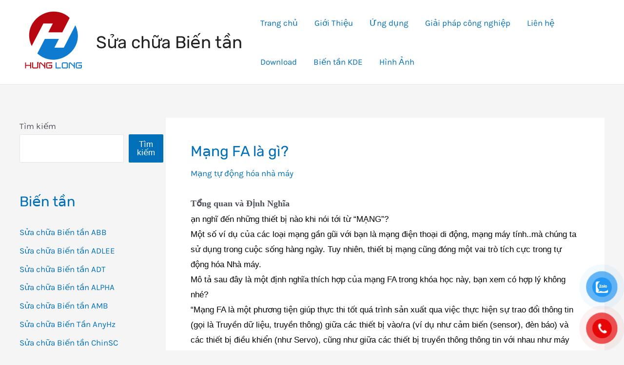

--- FILE ---
content_type: text/html; charset=UTF-8
request_url: https://suachuabientanhanoi.com/bai-12-co-ban-ve-mang-tu-dong-hoa-nha-may-fa/mang-fa-la-gi/
body_size: 32618
content:
<!DOCTYPE html>
<html lang="vi">
<head>
<meta charset="UTF-8">
<meta name="viewport" content="width=device-width, initial-scale=1">
<link rel="profile" href="https://gmpg.org/xfn/11">

<meta name='robots' content='index, follow, max-image-preview:large, max-snippet:-1, max-video-preview:-1' />

	<!-- This site is optimized with the Yoast SEO Premium plugin v19.5 (Yoast SEO v19.10) - https://yoast.com/wordpress/plugins/seo/ -->
	<title>Mạng FA là gì? - Sửa chữa Biến tần</title>
	<link rel="canonical" href="https://suachuabientanhanoi.com/bai-12-co-ban-ve-mang-tu-dong-hoa-nha-may-fa/mang-fa-la-gi/" />
	<meta property="og:locale" content="vi_VN" />
	<meta property="og:type" content="article" />
	<meta property="og:title" content="Mạng FA là gì?" />
	<meta property="og:description" content="Tổng quan và Định Nghĩa  ạn nghĩ đến những thiết bị nào khi nói tới từ “MẠNG”?  Một số ví dụ của các loại mạng gần gũi với bạn là mạng điện thoại di động, mạng máy tính..mà chúng ta sử dụng trong cuộc sống hàng ngày. Tuy nhiên, thiết bị mạng cũng đóng một &hellip; Mạng FA là gì? Read More &raquo;" />
	<meta property="og:url" content="https://suachuabientanhanoi.com/bai-12-co-ban-ve-mang-tu-dong-hoa-nha-may-fa/mang-fa-la-gi/" />
	<meta property="og:site_name" content="Sửa chữa Biến tần" />
	<meta property="article:publisher" content="https://www.facebook.com/hunglongEA" />
	<meta property="article:published_time" content="2013-01-14T09:14:21+00:00" />
	<meta property="og:image" content="http://banbientan.com/wp-content/uploads/2013/01/mang-FA-300x260.jpg" />
	<meta name="author" content="admin" />
	<meta name="twitter:card" content="summary_large_image" />
	<meta name="twitter:label1" content="Được viết bởi" />
	<meta name="twitter:data1" content="admin" />
	<meta name="twitter:label2" content="Ước tính thời gian đọc" />
	<meta name="twitter:data2" content="8 phút" />
	<script type="application/ld+json" class="yoast-schema-graph">{"@context":"https://schema.org","@graph":[{"@type":"Article","@id":"https://suachuabientanhanoi.com/bai-12-co-ban-ve-mang-tu-dong-hoa-nha-may-fa/mang-fa-la-gi/#article","isPartOf":{"@id":"https://suachuabientanhanoi.com/bai-12-co-ban-ve-mang-tu-dong-hoa-nha-may-fa/mang-fa-la-gi/"},"author":{"name":"admin","@id":"https://suachuabientanhanoi.com/#/schema/person/412045033a9a04c397311fc078712736"},"headline":"Mạng FA là gì?","datePublished":"2013-01-14T09:14:21+00:00","dateModified":"2013-01-14T09:14:21+00:00","mainEntityOfPage":{"@id":"https://suachuabientanhanoi.com/bai-12-co-ban-ve-mang-tu-dong-hoa-nha-may-fa/mang-fa-la-gi/"},"wordCount":1661,"publisher":{"@id":"https://suachuabientanhanoi.com/#organization"},"image":{"@id":"https://suachuabientanhanoi.com/bai-12-co-ban-ve-mang-tu-dong-hoa-nha-may-fa/mang-fa-la-gi/#primaryimage"},"thumbnailUrl":"http://banbientan.com/wp-content/uploads/2013/01/mang-FA-300x260.jpg","articleSection":["Mạng tự động hóa nhà máy"],"inLanguage":"vi"},{"@type":"WebPage","@id":"https://suachuabientanhanoi.com/bai-12-co-ban-ve-mang-tu-dong-hoa-nha-may-fa/mang-fa-la-gi/","url":"https://suachuabientanhanoi.com/bai-12-co-ban-ve-mang-tu-dong-hoa-nha-may-fa/mang-fa-la-gi/","name":"Mạng FA là gì? - Sửa chữa Biến tần","isPartOf":{"@id":"https://suachuabientanhanoi.com/#website"},"primaryImageOfPage":{"@id":"https://suachuabientanhanoi.com/bai-12-co-ban-ve-mang-tu-dong-hoa-nha-may-fa/mang-fa-la-gi/#primaryimage"},"image":{"@id":"https://suachuabientanhanoi.com/bai-12-co-ban-ve-mang-tu-dong-hoa-nha-may-fa/mang-fa-la-gi/#primaryimage"},"thumbnailUrl":"http://banbientan.com/wp-content/uploads/2013/01/mang-FA-300x260.jpg","datePublished":"2013-01-14T09:14:21+00:00","dateModified":"2013-01-14T09:14:21+00:00","breadcrumb":{"@id":"https://suachuabientanhanoi.com/bai-12-co-ban-ve-mang-tu-dong-hoa-nha-may-fa/mang-fa-la-gi/#breadcrumb"},"inLanguage":"vi","potentialAction":[{"@type":"ReadAction","target":["https://suachuabientanhanoi.com/bai-12-co-ban-ve-mang-tu-dong-hoa-nha-may-fa/mang-fa-la-gi/"]}]},{"@type":"ImageObject","inLanguage":"vi","@id":"https://suachuabientanhanoi.com/bai-12-co-ban-ve-mang-tu-dong-hoa-nha-may-fa/mang-fa-la-gi/#primaryimage","url":"http://banbientan.com/wp-content/uploads/2013/01/mang-FA-300x260.jpg","contentUrl":"http://banbientan.com/wp-content/uploads/2013/01/mang-FA-300x260.jpg"},{"@type":"BreadcrumbList","@id":"https://suachuabientanhanoi.com/bai-12-co-ban-ve-mang-tu-dong-hoa-nha-may-fa/mang-fa-la-gi/#breadcrumb","itemListElement":[{"@type":"ListItem","position":1,"name":"Trang chủ","item":"https://suachuabientanhanoi.com/"},{"@type":"ListItem","position":2,"name":"Mạng FA là gì?"}]},{"@type":"WebSite","@id":"https://suachuabientanhanoi.com/#website","url":"https://suachuabientanhanoi.com/","name":"Sửa chữa Biến tần","description":"Sửa chữa mua b&aacute;n biến tần","publisher":{"@id":"https://suachuabientanhanoi.com/#organization"},"potentialAction":[{"@type":"SearchAction","target":{"@type":"EntryPoint","urlTemplate":"https://suachuabientanhanoi.com/?s={search_term_string}"},"query-input":"required name=search_term_string"}],"inLanguage":"vi"},{"@type":"Organization","@id":"https://suachuabientanhanoi.com/#organization","name":"Cty Hưng Long","url":"https://suachuabientanhanoi.com/","logo":{"@type":"ImageObject","inLanguage":"vi","@id":"https://suachuabientanhanoi.com/#/schema/logo/image/","url":"https://suachuabientanhanoi.com/wp-content/uploads/2022/07/Hung-Long.png","contentUrl":"https://suachuabientanhanoi.com/wp-content/uploads/2022/07/Hung-Long.png","width":2362,"height":2362,"caption":"Cty Hưng Long"},"image":{"@id":"https://suachuabientanhanoi.com/#/schema/logo/image/"},"sameAs":["https://www.facebook.com/hunglongEA"]},{"@type":"Person","@id":"https://suachuabientanhanoi.com/#/schema/person/412045033a9a04c397311fc078712736","name":"admin","image":{"@type":"ImageObject","inLanguage":"vi","@id":"https://suachuabientanhanoi.com/#/schema/person/image/","url":"https://secure.gravatar.com/avatar/3bd67361c93262dca5a2cb6d2afaeba16756af02b37dc55f5c61e15e8d73f6fc?s=96&d=mm&r=g","contentUrl":"https://secure.gravatar.com/avatar/3bd67361c93262dca5a2cb6d2afaeba16756af02b37dc55f5c61e15e8d73f6fc?s=96&d=mm&r=g","caption":"admin"},"sameAs":["https://suachuabientanhanoi.com"],"url":"https://suachuabientanhanoi.com/author/admin/"}]}</script>
	<!-- / Yoast SEO Premium plugin. -->


<link rel="alternate" type="application/rss+xml" title="Dòng thông tin Sửa chữa Biến tần &raquo;" href="https://suachuabientanhanoi.com/feed/" />
<link rel="alternate" type="application/rss+xml" title="Sửa chữa Biến tần &raquo; Dòng bình luận" href="https://suachuabientanhanoi.com/comments/feed/" />
<link rel="alternate" title="oNhúng (JSON)" type="application/json+oembed" href="https://suachuabientanhanoi.com/wp-json/oembed/1.0/embed?url=https%3A%2F%2Fsuachuabientanhanoi.com%2Fbai-12-co-ban-ve-mang-tu-dong-hoa-nha-may-fa%2Fmang-fa-la-gi%2F" />
<link rel="alternate" title="oNhúng (XML)" type="text/xml+oembed" href="https://suachuabientanhanoi.com/wp-json/oembed/1.0/embed?url=https%3A%2F%2Fsuachuabientanhanoi.com%2Fbai-12-co-ban-ve-mang-tu-dong-hoa-nha-may-fa%2Fmang-fa-la-gi%2F&#038;format=xml" />
<style id='wp-img-auto-sizes-contain-inline-css'>
img:is([sizes=auto i],[sizes^="auto," i]){contain-intrinsic-size:3000px 1500px}
/*# sourceURL=wp-img-auto-sizes-contain-inline-css */
</style>
<link rel='stylesheet' id='astra-theme-css-css' href='https://suachuabientanhanoi.com/wp-content/themes/astra/assets/css/minified/main.min.css?ver=3.9.4' media='all' />
<style id='astra-theme-css-inline-css'>
:root{--ast-container-default-xlg-padding:3em;--ast-container-default-lg-padding:3em;--ast-container-default-slg-padding:2em;--ast-container-default-md-padding:3em;--ast-container-default-sm-padding:3em;--ast-container-default-xs-padding:2.4em;--ast-container-default-xxs-padding:1.8em;}html{font-size:106.25%;}a{color:var(--ast-global-color-0);}a:hover,a:focus{color:var(--ast-global-color-1);}body,button,input,select,textarea,.ast-button,.ast-custom-button{font-family:'Karla',sans-serif;font-weight:inherit;font-size:17px;font-size:1rem;}blockquote{color:var(--ast-global-color-3);}h1,.entry-content h1,h2,.entry-content h2,h3,.entry-content h3,h4,.entry-content h4,h5,.entry-content h5,h6,.entry-content h6,.site-title,.site-title a{font-family:'Rubik',sans-serif;}.site-title{font-size:35px;font-size:2.0588235294118rem;display:block;}header .custom-logo-link img{max-width:140px;}.astra-logo-svg{width:140px;}.ast-archive-description .ast-archive-title{font-size:40px;font-size:2.3529411764706rem;}.site-header .site-description{font-size:15px;font-size:0.88235294117647rem;display:none;}.entry-title{font-size:30px;font-size:1.7647058823529rem;}h1,.entry-content h1{font-size:48px;font-size:2.8235294117647rem;font-family:'Rubik',sans-serif;line-height:1.3;}h2,.entry-content h2{font-size:38px;font-size:2.2352941176471rem;font-family:'Rubik',sans-serif;line-height:1.3;}h3,.entry-content h3{font-size:30px;font-size:1.7647058823529rem;font-family:'Rubik',sans-serif;line-height:1.3;}h4,.entry-content h4{font-size:24px;font-size:1.4117647058824rem;line-height:1.3;font-family:'Rubik',sans-serif;}h5,.entry-content h5{font-size:21px;font-size:1.2352941176471rem;line-height:1.3;font-family:'Rubik',sans-serif;}h6,.entry-content h6{font-size:17px;font-size:1rem;line-height:1.3;font-family:'Rubik',sans-serif;}.ast-single-post .entry-title,.page-title{font-size:30px;font-size:1.7647058823529rem;}::selection{background-color:var(--ast-global-color-0);color:#ffffff;}body,h1,.entry-title a,.entry-content h1,h2,.entry-content h2,h3,.entry-content h3,h4,.entry-content h4,h5,.entry-content h5,h6,.entry-content h6{color:var(--ast-global-color-3);}.tagcloud a:hover,.tagcloud a:focus,.tagcloud a.current-item{color:#ffffff;border-color:var(--ast-global-color-0);background-color:var(--ast-global-color-0);}input:focus,input[type="text"]:focus,input[type="email"]:focus,input[type="url"]:focus,input[type="password"]:focus,input[type="reset"]:focus,input[type="search"]:focus,textarea:focus{border-color:var(--ast-global-color-0);}input[type="radio"]:checked,input[type=reset],input[type="checkbox"]:checked,input[type="checkbox"]:hover:checked,input[type="checkbox"]:focus:checked,input[type=range]::-webkit-slider-thumb{border-color:var(--ast-global-color-0);background-color:var(--ast-global-color-0);box-shadow:none;}.site-footer a:hover + .post-count,.site-footer a:focus + .post-count{background:var(--ast-global-color-0);border-color:var(--ast-global-color-0);}.single .nav-links .nav-previous,.single .nav-links .nav-next{color:var(--ast-global-color-0);}.entry-meta,.entry-meta *{line-height:1.45;color:var(--ast-global-color-0);}.entry-meta a:hover,.entry-meta a:hover *,.entry-meta a:focus,.entry-meta a:focus *,.page-links > .page-link,.page-links .page-link:hover,.post-navigation a:hover{color:var(--ast-global-color-1);}#cat option,.secondary .calendar_wrap thead a,.secondary .calendar_wrap thead a:visited{color:var(--ast-global-color-0);}.secondary .calendar_wrap #today,.ast-progress-val span{background:var(--ast-global-color-0);}.secondary a:hover + .post-count,.secondary a:focus + .post-count{background:var(--ast-global-color-0);border-color:var(--ast-global-color-0);}.calendar_wrap #today > a{color:#ffffff;}.page-links .page-link,.single .post-navigation a{color:var(--ast-global-color-0);}.ast-archive-title{color:var(--ast-global-color-0);}.widget-title{font-size:24px;font-size:1.4117647058824rem;color:var(--ast-global-color-0);}#secondary,#secondary button,#secondary input,#secondary select,#secondary textarea{font-size:17px;font-size:1rem;}.ast-single-post .entry-content a,.ast-comment-content a:not(.ast-comment-edit-reply-wrap a){text-decoration:underline;}.ast-single-post .wp-block-button .wp-block-button__link,.ast-single-post .elementor-button-wrapper .elementor-button,.ast-single-post .entry-content .uagb-tab a,.ast-single-post .entry-content .uagb-ifb-cta a,.ast-single-post .entry-content .wp-block-uagb-buttons a,.ast-single-post .entry-content .uabb-module-content a,.ast-single-post .entry-content .uagb-post-grid a,.ast-single-post .entry-content .uagb-timeline a,.ast-single-post .entry-content .uagb-toc__wrap a,.ast-single-post .entry-content .uagb-taxomony-box a,.ast-single-post .entry-content .woocommerce a,.entry-content .wp-block-latest-posts > li > a{text-decoration:none;}.ast-logo-title-inline .site-logo-img{padding-right:1em;}.site-logo-img img{ transition:all 0.2s linear;}#secondary {margin: 4em 0 2.5em;word-break: break-word;line-height: 2;}#secondary li {margin-bottom: 0.75em;}#secondary li:last-child {margin-bottom: 0;}@media (max-width: 768px) {.js_active .ast-plain-container.ast-single-post #secondary {margin-top: 1.5em;}}.ast-separate-container.ast-two-container #secondary .widget {background-color: #fff;padding: 2em;margin-bottom: 2em;}@media (min-width: 993px) {.ast-left-sidebar #secondary {padding-right: 60px;}.ast-right-sidebar #secondary {padding-left: 60px;}}@media (max-width: 993px) {.ast-right-sidebar #secondary {padding-left: 30px;}.ast-left-sidebar #secondary {padding-right: 30px;}}@media (min-width: 993px) {.ast-page-builder-template.ast-left-sidebar #secondary {padding-left: 60px;}.ast-page-builder-template.ast-right-sidebar #secondary {padding-right: 60px;}}@media (max-width: 993px) {.ast-page-builder-template.ast-right-sidebar #secondary {padding-right: 30px;}.ast-page-builder-template.ast-left-sidebar #secondary {padding-left: 30px;}}@media (max-width:921px){#ast-desktop-header{display:none;}}@media (min-width:921px){#ast-mobile-header{display:none;}}.wp-block-buttons.aligncenter{justify-content:center;}@media (max-width:921px){.ast-theme-transparent-header #primary,.ast-theme-transparent-header #secondary{padding:0;}}@media (max-width:921px){.ast-plain-container.ast-no-sidebar #primary{padding:0;}}.ast-plain-container.ast-no-sidebar #primary{margin-top:0;margin-bottom:0;}@media (min-width:1200px){.ast-plain-container.ast-no-sidebar #primary{margin-top:60px;margin-bottom:60px;}}.wp-block-button.is-style-outline .wp-block-button__link{border-color:var(--ast-global-color-0);}.wp-block-button.is-style-outline > .wp-block-button__link:not(.has-text-color),.wp-block-button.wp-block-button__link.is-style-outline:not(.has-text-color){color:var(--ast-global-color-0);}.wp-block-button.is-style-outline .wp-block-button__link:hover,.wp-block-button.is-style-outline .wp-block-button__link:focus{color:#ffffff !important;background-color:var(--ast-global-color-1);border-color:var(--ast-global-color-1);}.post-page-numbers.current .page-link,.ast-pagination .page-numbers.current{color:#ffffff;border-color:var(--ast-global-color-0);background-color:var(--ast-global-color-0);border-radius:2px;}h1.widget-title{font-weight:inherit;}h2.widget-title{font-weight:inherit;}h3.widget-title{font-weight:inherit;}#page{display:flex;flex-direction:column;min-height:100vh;}.ast-404-layout-1 h1.page-title{color:var(--ast-global-color-2);}.single .post-navigation a{line-height:1em;height:inherit;}.error-404 .page-sub-title{font-size:1.5rem;font-weight:inherit;}.search .site-content .content-area .search-form{margin-bottom:0;}#page .site-content{flex-grow:1;}.widget{margin-bottom:3.5em;}#secondary li{line-height:1.5em;}#secondary .wp-block-group h2{margin-bottom:0.7em;}#secondary h2{font-size:1.7rem;}.ast-separate-container .ast-article-post,.ast-separate-container .ast-article-single,.ast-separate-container .ast-comment-list li.depth-1,.ast-separate-container .comment-respond{padding:3em;}.ast-separate-container .ast-comment-list li.depth-1,.hentry{margin-bottom:2em;}.ast-separate-container .ast-archive-description,.ast-separate-container .ast-author-box{background-color:var(--ast-global-color-5);border-bottom:1px solid var(--ast-border-color);}.ast-separate-container .comments-title{padding:2em 2em 0 2em;}.ast-page-builder-template .comment-form-textarea,.ast-comment-formwrap .ast-grid-common-col{padding:0;}.ast-comment-formwrap{padding:0 20px;display:inline-flex;column-gap:20px;}.archive.ast-page-builder-template .entry-header{margin-top:2em;}.ast-page-builder-template .ast-comment-formwrap{width:100%;}.entry-title{margin-bottom:0.5em;}.ast-archive-description .ast-archive-title{margin-bottom:10px;text-transform:capitalize;}.ast-archive-description p{font-size:inherit;font-weight:inherit;line-height:inherit;}@media (min-width:921px){.ast-left-sidebar.ast-page-builder-template #secondary,.archive.ast-right-sidebar.ast-page-builder-template .site-main{padding-left:20px;padding-right:20px;}}@media (max-width:544px){.ast-comment-formwrap.ast-row{column-gap:10px;}}@media (min-width:1201px){.ast-separate-container .ast-article-post,.ast-separate-container .ast-article-single,.ast-separate-container .ast-archive-description,.ast-separate-container .ast-author-box,.ast-separate-container .ast-404-layout-1,.ast-separate-container .no-results{padding:3em;}}@media (max-width:921px){.ast-separate-container #primary,.ast-separate-container #secondary{padding:1.5em 0;}#primary,#secondary{padding:1.5em 0;margin:0;}.ast-left-sidebar #content > .ast-container{display:flex;flex-direction:column-reverse;width:100%;}}@media (max-width:921px){#secondary.secondary{padding-top:0;}.ast-separate-container.ast-right-sidebar #secondary{padding-left:1em;padding-right:1em;}.ast-separate-container.ast-two-container #secondary{padding-left:0;padding-right:0;}.ast-page-builder-template .entry-header #secondary,.ast-page-builder-template #secondary{margin-top:1.5em;}}@media (max-width:921px){.ast-right-sidebar #primary{padding-right:0;}.ast-page-builder-template.ast-left-sidebar #secondary,.ast-page-builder-template.ast-right-sidebar #secondary{padding-right:20px;padding-left:20px;}.ast-right-sidebar #secondary,.ast-left-sidebar #primary{padding-left:0;}.ast-left-sidebar #secondary{padding-right:0;}}@media (min-width:922px){.ast-separate-container.ast-right-sidebar #primary,.ast-separate-container.ast-left-sidebar #primary{border:0;}.search-no-results.ast-separate-container #primary{margin-bottom:4em;}}@media (min-width:922px){.ast-right-sidebar #primary{border-right:1px solid var(--ast-border-color);}.ast-left-sidebar #primary{border-left:1px solid var(--ast-border-color);}.ast-right-sidebar #secondary{border-left:1px solid var(--ast-border-color);margin-left:-1px;}.ast-left-sidebar #secondary{border-right:1px solid var(--ast-border-color);margin-right:-1px;}.ast-separate-container.ast-two-container.ast-right-sidebar #secondary{padding-left:30px;padding-right:0;}.ast-separate-container.ast-two-container.ast-left-sidebar #secondary{padding-right:30px;padding-left:0;}.ast-separate-container.ast-right-sidebar #secondary,.ast-separate-container.ast-left-sidebar #secondary{border:0;margin-left:auto;margin-right:auto;}.ast-separate-container.ast-two-container #secondary .widget:last-child{margin-bottom:0;}}.wp-block-button .wp-block-button__link{color:#ffffff;}.wp-block-button .wp-block-button__link:hover,.wp-block-button .wp-block-button__link:focus{color:#ffffff;background-color:var(--ast-global-color-1);border-color:var(--ast-global-color-1);}.elementor-widget-heading h1.elementor-heading-title{line-height:1.3;}.elementor-widget-heading h2.elementor-heading-title{line-height:1.3;}.elementor-widget-heading h3.elementor-heading-title{line-height:1.3;}.elementor-widget-heading h4.elementor-heading-title{line-height:1.3;}.elementor-widget-heading h5.elementor-heading-title{line-height:1.3;}.elementor-widget-heading h6.elementor-heading-title{line-height:1.3;}.wp-block-button .wp-block-button__link,.wp-block-search .wp-block-search__button,body .wp-block-file .wp-block-file__button{border-color:var(--ast-global-color-0);background-color:var(--ast-global-color-0);color:#ffffff;font-family:Arial,Helvetica,Verdana,sans-serif;font-weight:400;line-height:1;border-radius:2px;padding-top:15px;padding-right:30px;padding-bottom:15px;padding-left:30px;}@media (max-width:921px){.wp-block-button .wp-block-button__link,.wp-block-search .wp-block-search__button,body .wp-block-file .wp-block-file__button{padding-top:14px;padding-right:28px;padding-bottom:14px;padding-left:28px;}}@media (max-width:544px){.wp-block-button .wp-block-button__link,.wp-block-search .wp-block-search__button,body .wp-block-file .wp-block-file__button{padding-top:12px;padding-right:24px;padding-bottom:12px;padding-left:24px;}}.menu-toggle,button,.ast-button,.ast-custom-button,.button,input#submit,input[type="button"],input[type="submit"],input[type="reset"],form[CLASS*="wp-block-search__"].wp-block-search .wp-block-search__inside-wrapper .wp-block-search__button,body .wp-block-file .wp-block-file__button,.search .search-submit{border-style:solid;border-top-width:0;border-right-width:0;border-left-width:0;border-bottom-width:0;color:#ffffff;border-color:var(--ast-global-color-0);background-color:var(--ast-global-color-0);border-radius:2px;padding-top:15px;padding-right:30px;padding-bottom:15px;padding-left:30px;font-family:Arial,Helvetica,Verdana,sans-serif;font-weight:400;line-height:1;}button:focus,.menu-toggle:hover,button:hover,.ast-button:hover,.ast-custom-button:hover .button:hover,.ast-custom-button:hover ,input[type=reset]:hover,input[type=reset]:focus,input#submit:hover,input#submit:focus,input[type="button"]:hover,input[type="button"]:focus,input[type="submit"]:hover,input[type="submit"]:focus,form[CLASS*="wp-block-search__"].wp-block-search .wp-block-search__inside-wrapper .wp-block-search__button:hover,form[CLASS*="wp-block-search__"].wp-block-search .wp-block-search__inside-wrapper .wp-block-search__button:focus,body .wp-block-file .wp-block-file__button:hover,body .wp-block-file .wp-block-file__button:focus{color:#ffffff;background-color:var(--ast-global-color-1);border-color:var(--ast-global-color-1);}form[CLASS*="wp-block-search__"].wp-block-search .wp-block-search__inside-wrapper .wp-block-search__button.has-icon{padding-top:calc(15px - 3px);padding-right:calc(30px - 3px);padding-bottom:calc(15px - 3px);padding-left:calc(30px - 3px);}@media (min-width:544px){.ast-container{max-width:100%;}}@media (max-width:544px){.ast-separate-container .ast-article-post,.ast-separate-container .ast-article-single,.ast-separate-container .comments-title,.ast-separate-container .ast-archive-description{padding:1.5em 1em;}.ast-separate-container #content .ast-container{padding-left:0.54em;padding-right:0.54em;}.ast-separate-container .ast-comment-list li.depth-1{padding:1.5em 1em;margin-bottom:1.5em;}.ast-separate-container .ast-comment-list .bypostauthor{padding:.5em;}.ast-search-menu-icon.ast-dropdown-active .search-field{width:170px;}.menu-toggle,button,.ast-button,.button,input#submit,input[type="button"],input[type="submit"],input[type="reset"]{padding-top:12px;padding-right:24px;padding-bottom:12px;padding-left:24px;}.ast-separate-container #secondary{padding-top:0;}.ast-separate-container.ast-two-container #secondary .widget{margin-bottom:1.5em;padding-left:1em;padding-right:1em;}}@media (max-width:921px){.menu-toggle,button,.ast-button,.button,input#submit,input[type="button"],input[type="submit"],input[type="reset"]{padding-top:14px;padding-right:28px;padding-bottom:14px;padding-left:28px;}.ast-mobile-header-stack .main-header-bar .ast-search-menu-icon{display:inline-block;}.ast-header-break-point.ast-header-custom-item-outside .ast-mobile-header-stack .main-header-bar .ast-search-icon{margin:0;}.ast-comment-avatar-wrap img{max-width:2.5em;}.ast-separate-container .ast-comment-list li.depth-1{padding:1.5em 2.14em;}.ast-separate-container .comment-respond{padding:2em 2.14em;}.ast-comment-meta{padding:0 1.8888em 1.3333em;}}@media (max-width:921px){.widget-title{font-size:24px;font-size:1.4117647058824rem;}body,button,input,select,textarea,.ast-button,.ast-custom-button{font-size:17px;font-size:1rem;}#secondary,#secondary button,#secondary input,#secondary select,#secondary textarea{font-size:17px;font-size:1rem;}.site-title{display:block;}.ast-archive-description .ast-archive-title{font-size:40px;}.site-header .site-description{display:none;}.entry-title{font-size:30px;}h1,.entry-content h1{font-size:40px;}h2,.entry-content h2{font-size:32px;}h3,.entry-content h3{font-size:26px;}h4,.entry-content h4{font-size:20px;font-size:1.1764705882353rem;}h5,.entry-content h5{font-size:17px;font-size:1rem;}h6,.entry-content h6{font-size:15px;font-size:0.88235294117647rem;}.ast-single-post .entry-title,.page-title{font-size:30px;}}@media (max-width:544px){.widget-title{font-size:24px;font-size:1.4117647058824rem;}body,button,input,select,textarea,.ast-button,.ast-custom-button{font-size:17px;font-size:1rem;}#secondary,#secondary button,#secondary input,#secondary select,#secondary textarea{font-size:17px;font-size:1rem;}.site-title{display:block;}.ast-archive-description .ast-archive-title{font-size:40px;}.site-header .site-description{display:none;}.entry-title{font-size:30px;}h1,.entry-content h1{font-size:36px;}h2,.entry-content h2{font-size:28px;}h3,.entry-content h3{font-size:22px;}h4,.entry-content h4{font-size:18px;font-size:1.0588235294118rem;}h5,.entry-content h5{font-size:15px;font-size:0.88235294117647rem;}h6,.entry-content h6{font-size:14px;font-size:0.82352941176471rem;}.ast-single-post .entry-title,.page-title{font-size:30px;}}@media (max-width:544px){html{font-size:106.25%;}}@media (min-width:922px){.ast-container{max-width:1240px;}}@media (min-width:922px){.site-content .ast-container{display:flex;}}@media (max-width:921px){.site-content .ast-container{flex-direction:column;}}@media (min-width:922px){.main-header-menu .sub-menu .menu-item.ast-left-align-sub-menu:hover > .sub-menu,.main-header-menu .sub-menu .menu-item.ast-left-align-sub-menu.focus > .sub-menu{margin-left:-0px;}}blockquote,cite {font-style: initial;}.wp-block-file {display: flex;align-items: center;flex-wrap: wrap;justify-content: space-between;}.wp-block-pullquote {border: none;}.wp-block-pullquote blockquote::before {content: "\201D";font-family: "Helvetica",sans-serif;display: flex;transform: rotate( 180deg );font-size: 6rem;font-style: normal;line-height: 1;font-weight: bold;align-items: center;justify-content: center;}.has-text-align-right > blockquote::before {justify-content: flex-start;}.has-text-align-left > blockquote::before {justify-content: flex-end;}figure.wp-block-pullquote.is-style-solid-color blockquote {max-width: 100%;text-align: inherit;}html body {--wp--custom--ast-default-block-top-padding: 3em;--wp--custom--ast-default-block-right-padding: 3em;--wp--custom--ast-default-block-bottom-padding: 3em;--wp--custom--ast-default-block-left-padding: 3em;--wp--custom--ast-container-width: 1200px;--wp--custom--ast-content-width-size: 1200px;--wp--custom--ast-wide-width-size: calc(1200px + var(--wp--custom--ast-default-block-left-padding) + var(--wp--custom--ast-default-block-right-padding));}@media(max-width: 921px) {html body {--wp--custom--ast-default-block-top-padding: 3em;--wp--custom--ast-default-block-right-padding: 2em;--wp--custom--ast-default-block-bottom-padding: 3em;--wp--custom--ast-default-block-left-padding: 2em;}}@media(max-width: 544px) {html body {--wp--custom--ast-default-block-top-padding: 3em;--wp--custom--ast-default-block-right-padding: 1.5em;--wp--custom--ast-default-block-bottom-padding: 3em;--wp--custom--ast-default-block-left-padding: 1.5em;}}.entry-content > .wp-block-group,.entry-content > .wp-block-cover,.entry-content > .wp-block-columns {padding-top: var(--wp--custom--ast-default-block-top-padding);padding-right: var(--wp--custom--ast-default-block-right-padding);padding-bottom: var(--wp--custom--ast-default-block-bottom-padding);padding-left: var(--wp--custom--ast-default-block-left-padding);}.ast-plain-container.ast-no-sidebar .entry-content > .alignfull,.ast-page-builder-template .ast-no-sidebar .entry-content > .alignfull {margin-left: calc( -50vw + 50%);margin-right: calc( -50vw + 50%);max-width: 100vw;width: 100vw;}.ast-plain-container.ast-no-sidebar .entry-content .alignfull .alignfull,.ast-page-builder-template.ast-no-sidebar .entry-content .alignfull .alignfull,.ast-plain-container.ast-no-sidebar .entry-content .alignfull .alignwide,.ast-page-builder-template.ast-no-sidebar .entry-content .alignfull .alignwide,.ast-plain-container.ast-no-sidebar .entry-content .alignwide .alignfull,.ast-page-builder-template.ast-no-sidebar .entry-content .alignwide .alignfull,.ast-plain-container.ast-no-sidebar .entry-content .alignwide .alignwide,.ast-page-builder-template.ast-no-sidebar .entry-content .alignwide .alignwide,.ast-plain-container.ast-no-sidebar .entry-content .wp-block-column .alignfull,.ast-page-builder-template.ast-no-sidebar .entry-content .wp-block-column .alignfull,.ast-plain-container.ast-no-sidebar .entry-content .wp-block-column .alignwide,.ast-page-builder-template.ast-no-sidebar .entry-content .wp-block-column .alignwide {margin-left: auto;margin-right: auto;width: 100%;}[ast-blocks-layout] .wp-block-separator:not(.is-style-dots) {height: 0;}[ast-blocks-layout] .wp-block-separator {margin: 20px auto;}[ast-blocks-layout] .wp-block-separator:not(.is-style-wide):not(.is-style-dots) {max-width: 100px;}[ast-blocks-layout] .wp-block-separator.has-background {padding: 0;}.entry-content[ast-blocks-layout] > * {max-width: var(--wp--custom--ast-content-width-size);margin-left: auto;margin-right: auto;}.entry-content[ast-blocks-layout] > .alignwide {max-width: var(--wp--custom--ast-wide-width-size);}.entry-content[ast-blocks-layout] .alignfull {max-width: none;}.entry-content .wp-block-columns {margin-bottom: 0;}blockquote {margin: 1.5em;border: none;}.wp-block-quote:not(.has-text-align-right):not(.has-text-align-center) {border-left: 5px solid rgba(0,0,0,0.05);}.has-text-align-right > blockquote,blockquote.has-text-align-right {border-right: 5px solid rgba(0,0,0,0.05);}.has-text-align-left > blockquote,blockquote.has-text-align-left {border-left: 5px solid rgba(0,0,0,0.05);}.wp-block-site-tagline,.wp-block-latest-posts .read-more {margin-top: 15px;}.wp-block-loginout p label {display: block;}.wp-block-loginout p:not(.login-remember):not(.login-submit) input {width: 100%;}.wp-block-loginout input:focus {border-color: transparent;}.wp-block-loginout input:focus {outline: thin dotted;}.entry-content .wp-block-media-text .wp-block-media-text__content {padding: 0 0 0 8%;}.entry-content .wp-block-media-text.has-media-on-the-right .wp-block-media-text__content {padding: 0 8% 0 0;}.entry-content .wp-block-media-text.has-background .wp-block-media-text__content {padding: 8%;}.entry-content .wp-block-cover:not([class*="background-color"]) .wp-block-cover__inner-container,.entry-content .wp-block-cover:not([class*="background-color"]) .wp-block-cover-image-text,.entry-content .wp-block-cover:not([class*="background-color"]) .wp-block-cover-text,.entry-content .wp-block-cover-image:not([class*="background-color"]) .wp-block-cover__inner-container,.entry-content .wp-block-cover-image:not([class*="background-color"]) .wp-block-cover-image-text,.entry-content .wp-block-cover-image:not([class*="background-color"]) .wp-block-cover-text {color: var(--ast-global-color-5);}.wp-block-loginout .login-remember input {width: 1.1rem;height: 1.1rem;margin: 0 5px 4px 0;vertical-align: middle;}.wp-block-latest-posts > li > *:first-child,.wp-block-latest-posts:not(.is-grid) > li:first-child {margin-top: 0;}.wp-block-search__inside-wrapper .wp-block-search__input {padding: 0 10px;color: var(--ast-global-color-3);background: var(--ast-global-color-5);border-color: var(--ast-border-color);}.wp-block-latest-posts .read-more {margin-bottom: 1.5em;}.wp-block-search__no-button .wp-block-search__inside-wrapper .wp-block-search__input {padding-top: 5px;padding-bottom: 5px;}.wp-block-latest-posts .wp-block-latest-posts__post-date,.wp-block-latest-posts .wp-block-latest-posts__post-author {font-size: 1rem;}.wp-block-latest-posts > li > *,.wp-block-latest-posts:not(.is-grid) > li {margin-top: 12px;margin-bottom: 12px;}.ast-page-builder-template .entry-content[ast-blocks-layout] > *,.ast-page-builder-template .entry-content[ast-blocks-layout] > .alignfull > * {max-width: none;}.ast-page-builder-template .entry-content[ast-blocks-layout] > .alignwide > * {max-width: var(--wp--custom--ast-wide-width-size);}.ast-page-builder-template .entry-content[ast-blocks-layout] > .inherit-container-width > *,.ast-page-builder-template .entry-content[ast-blocks-layout] > * > *,.entry-content[ast-blocks-layout] > .wp-block-cover .wp-block-cover__inner-container {max-width: var(--wp--custom--ast-content-width-size);margin-left: auto;margin-right: auto;}.entry-content[ast-blocks-layout] .wp-block-cover:not(.alignleft):not(.alignright) {width: auto;}@media(max-width: 1200px) {.ast-separate-container .entry-content > .alignfull,.ast-separate-container .entry-content[ast-blocks-layout] > .alignwide,.ast-plain-container .entry-content[ast-blocks-layout] > .alignwide,.ast-plain-container .entry-content .alignfull {margin-left: calc(-1 * min(var(--ast-container-default-xlg-padding),20px)) ;margin-right: calc(-1 * min(var(--ast-container-default-xlg-padding),20px));}}@media(min-width: 1201px) {.ast-separate-container .entry-content > .alignfull {margin-left: calc(-1 * var(--ast-container-default-xlg-padding) );margin-right: calc(-1 * var(--ast-container-default-xlg-padding) );}.ast-separate-container .entry-content[ast-blocks-layout] > .alignwide,.ast-plain-container .entry-content[ast-blocks-layout] > .alignwide {margin-left: calc(-1 * var(--wp--custom--ast-default-block-left-padding) );margin-right: calc(-1 * var(--wp--custom--ast-default-block-right-padding) );}}@media(min-width: 921px) {.ast-separate-container .entry-content .wp-block-group.alignwide:not(.inherit-container-width) > :where(:not(.alignleft):not(.alignright)),.ast-plain-container .entry-content .wp-block-group.alignwide:not(.inherit-container-width) > :where(:not(.alignleft):not(.alignright)) {max-width: calc( var(--wp--custom--ast-content-width-size) + 80px );}.ast-plain-container.ast-right-sidebar .entry-content[ast-blocks-layout] .alignfull,.ast-plain-container.ast-left-sidebar .entry-content[ast-blocks-layout] .alignfull {margin-left: -60px;margin-right: -60px;}}@media(min-width: 544px) {.entry-content > .alignleft {margin-right: 20px;}.entry-content > .alignright {margin-left: 20px;}}@media (max-width:544px){.wp-block-columns .wp-block-column:not(:last-child){margin-bottom:20px;}.wp-block-latest-posts{margin:0;}}@media( max-width: 600px ) {.entry-content .wp-block-media-text .wp-block-media-text__content,.entry-content .wp-block-media-text.has-media-on-the-right .wp-block-media-text__content {padding: 8% 0 0;}.entry-content .wp-block-media-text.has-background .wp-block-media-text__content {padding: 8%;}}:root .has-ast-global-color-0-color{color:var(--ast-global-color-0);}:root .has-ast-global-color-0-background-color{background-color:var(--ast-global-color-0);}:root .wp-block-button .has-ast-global-color-0-color{color:var(--ast-global-color-0);}:root .wp-block-button .has-ast-global-color-0-background-color{background-color:var(--ast-global-color-0);}:root .has-ast-global-color-1-color{color:var(--ast-global-color-1);}:root .has-ast-global-color-1-background-color{background-color:var(--ast-global-color-1);}:root .wp-block-button .has-ast-global-color-1-color{color:var(--ast-global-color-1);}:root .wp-block-button .has-ast-global-color-1-background-color{background-color:var(--ast-global-color-1);}:root .has-ast-global-color-2-color{color:var(--ast-global-color-2);}:root .has-ast-global-color-2-background-color{background-color:var(--ast-global-color-2);}:root .wp-block-button .has-ast-global-color-2-color{color:var(--ast-global-color-2);}:root .wp-block-button .has-ast-global-color-2-background-color{background-color:var(--ast-global-color-2);}:root .has-ast-global-color-3-color{color:var(--ast-global-color-3);}:root .has-ast-global-color-3-background-color{background-color:var(--ast-global-color-3);}:root .wp-block-button .has-ast-global-color-3-color{color:var(--ast-global-color-3);}:root .wp-block-button .has-ast-global-color-3-background-color{background-color:var(--ast-global-color-3);}:root .has-ast-global-color-4-color{color:var(--ast-global-color-4);}:root .has-ast-global-color-4-background-color{background-color:var(--ast-global-color-4);}:root .wp-block-button .has-ast-global-color-4-color{color:var(--ast-global-color-4);}:root .wp-block-button .has-ast-global-color-4-background-color{background-color:var(--ast-global-color-4);}:root .has-ast-global-color-5-color{color:var(--ast-global-color-5);}:root .has-ast-global-color-5-background-color{background-color:var(--ast-global-color-5);}:root .wp-block-button .has-ast-global-color-5-color{color:var(--ast-global-color-5);}:root .wp-block-button .has-ast-global-color-5-background-color{background-color:var(--ast-global-color-5);}:root .has-ast-global-color-6-color{color:var(--ast-global-color-6);}:root .has-ast-global-color-6-background-color{background-color:var(--ast-global-color-6);}:root .wp-block-button .has-ast-global-color-6-color{color:var(--ast-global-color-6);}:root .wp-block-button .has-ast-global-color-6-background-color{background-color:var(--ast-global-color-6);}:root .has-ast-global-color-7-color{color:var(--ast-global-color-7);}:root .has-ast-global-color-7-background-color{background-color:var(--ast-global-color-7);}:root .wp-block-button .has-ast-global-color-7-color{color:var(--ast-global-color-7);}:root .wp-block-button .has-ast-global-color-7-background-color{background-color:var(--ast-global-color-7);}:root .has-ast-global-color-8-color{color:var(--ast-global-color-8);}:root .has-ast-global-color-8-background-color{background-color:var(--ast-global-color-8);}:root .wp-block-button .has-ast-global-color-8-color{color:var(--ast-global-color-8);}:root .wp-block-button .has-ast-global-color-8-background-color{background-color:var(--ast-global-color-8);}:root{--ast-global-color-0:#0170B9;--ast-global-color-1:#3a3a3a;--ast-global-color-2:#3a3a3a;--ast-global-color-3:#4B4F58;--ast-global-color-4:#F5F5F5;--ast-global-color-5:#FFFFFF;--ast-global-color-6:#E5E5E5;--ast-global-color-7:#424242;--ast-global-color-8:#000000;}:root {--ast-border-color : var(--ast-global-color-6);}.ast-breadcrumbs .trail-browse,.ast-breadcrumbs .trail-items,.ast-breadcrumbs .trail-items li{display:inline-block;margin:0;padding:0;border:none;background:inherit;text-indent:0;}.ast-breadcrumbs .trail-browse{font-size:inherit;font-style:inherit;font-weight:inherit;color:inherit;}.ast-breadcrumbs .trail-items{list-style:none;}.trail-items li::after{padding:0 0.3em;content:"\00bb";}.trail-items li:last-of-type::after{display:none;}h1,.entry-content h1,h2,.entry-content h2,h3,.entry-content h3,h4,.entry-content h4,h5,.entry-content h5,h6,.entry-content h6{color:var(--ast-global-color-0);}.entry-title a{color:var(--ast-global-color-0);}@media (max-width:921px){.ast-builder-grid-row-container.ast-builder-grid-row-tablet-3-firstrow .ast-builder-grid-row > *:first-child,.ast-builder-grid-row-container.ast-builder-grid-row-tablet-3-lastrow .ast-builder-grid-row > *:last-child{grid-column:1 / -1;}}@media (max-width:544px){.ast-builder-grid-row-container.ast-builder-grid-row-mobile-3-firstrow .ast-builder-grid-row > *:first-child,.ast-builder-grid-row-container.ast-builder-grid-row-mobile-3-lastrow .ast-builder-grid-row > *:last-child{grid-column:1 / -1;}}.ast-builder-layout-element[data-section="title_tagline"]{display:flex;}@media (max-width:921px){.ast-header-break-point .ast-builder-layout-element[data-section="title_tagline"]{display:flex;}}@media (max-width:544px){.ast-header-break-point .ast-builder-layout-element[data-section="title_tagline"]{display:flex;}}.ast-builder-menu-1{font-family:inherit;font-weight:inherit;}.ast-builder-menu-1 .sub-menu,.ast-builder-menu-1 .inline-on-mobile .sub-menu{border-top-width:0;border-bottom-width:0;border-right-width:0;border-left-width:0;border-color:var(--ast-global-color-0);border-style:solid;border-radius:0;}.ast-builder-menu-1 .main-header-menu > .menu-item > .sub-menu,.ast-builder-menu-1 .main-header-menu > .menu-item > .astra-full-megamenu-wrapper{margin-top:0;}.ast-desktop .ast-builder-menu-1 .main-header-menu > .menu-item > .sub-menu:before,.ast-desktop .ast-builder-menu-1 .main-header-menu > .menu-item > .astra-full-megamenu-wrapper:before{height:calc( 0px + 5px );}.ast-desktop .ast-builder-menu-1 .menu-item .sub-menu .menu-link{border-style:none;}@media (max-width:921px){.ast-header-break-point .ast-builder-menu-1 .menu-item.menu-item-has-children > .ast-menu-toggle{top:0;}.ast-builder-menu-1 .menu-item-has-children > .menu-link:after{content:unset;}.ast-builder-menu-1 .main-header-menu > .menu-item > .sub-menu,.ast-builder-menu-1 .main-header-menu > .menu-item > .astra-full-megamenu-wrapper{margin-top:0;}}@media (max-width:544px){.ast-header-break-point .ast-builder-menu-1 .menu-item.menu-item-has-children > .ast-menu-toggle{top:0;}.ast-builder-menu-1 .main-header-menu > .menu-item > .sub-menu,.ast-builder-menu-1 .main-header-menu > .menu-item > .astra-full-megamenu-wrapper{margin-top:0;}}.ast-builder-menu-1{display:flex;}@media (max-width:921px){.ast-header-break-point .ast-builder-menu-1{display:flex;}}@media (max-width:544px){.ast-header-break-point .ast-builder-menu-1{display:flex;}}.site-below-footer-wrap{padding-top:20px;padding-bottom:20px;}.site-below-footer-wrap[data-section="section-below-footer-builder"]{background-color:#eeeeee;;min-height:80px;}.site-below-footer-wrap[data-section="section-below-footer-builder"] .ast-builder-grid-row{max-width:1200px;margin-left:auto;margin-right:auto;}.site-below-footer-wrap[data-section="section-below-footer-builder"] .ast-builder-grid-row,.site-below-footer-wrap[data-section="section-below-footer-builder"] .site-footer-section{align-items:flex-start;}.site-below-footer-wrap[data-section="section-below-footer-builder"].ast-footer-row-inline .site-footer-section{display:flex;margin-bottom:0;}.ast-builder-grid-row-full .ast-builder-grid-row{grid-template-columns:1fr;}@media (max-width:921px){.site-below-footer-wrap[data-section="section-below-footer-builder"].ast-footer-row-tablet-inline .site-footer-section{display:flex;margin-bottom:0;}.site-below-footer-wrap[data-section="section-below-footer-builder"].ast-footer-row-tablet-stack .site-footer-section{display:block;margin-bottom:10px;}.ast-builder-grid-row-container.ast-builder-grid-row-tablet-full .ast-builder-grid-row{grid-template-columns:1fr;}}@media (max-width:544px){.site-below-footer-wrap[data-section="section-below-footer-builder"].ast-footer-row-mobile-inline .site-footer-section{display:flex;margin-bottom:0;}.site-below-footer-wrap[data-section="section-below-footer-builder"].ast-footer-row-mobile-stack .site-footer-section{display:block;margin-bottom:10px;}.ast-builder-grid-row-container.ast-builder-grid-row-mobile-full .ast-builder-grid-row{grid-template-columns:1fr;}}.site-below-footer-wrap[data-section="section-below-footer-builder"]{display:grid;}@media (max-width:921px){.ast-header-break-point .site-below-footer-wrap[data-section="section-below-footer-builder"]{display:grid;}}@media (max-width:544px){.ast-header-break-point .site-below-footer-wrap[data-section="section-below-footer-builder"]{display:grid;}}.ast-footer-copyright{text-align:center;}.ast-footer-copyright {color:var(--ast-global-color-3);}@media (max-width:921px){.ast-footer-copyright{text-align:center;}}@media (max-width:544px){.ast-footer-copyright{text-align:center;}}.ast-footer-copyright.ast-builder-layout-element{display:flex;}@media (max-width:921px){.ast-header-break-point .ast-footer-copyright.ast-builder-layout-element{display:flex;}}@media (max-width:544px){.ast-header-break-point .ast-footer-copyright.ast-builder-layout-element{display:flex;}}.elementor-template-full-width .ast-container{display:block;}@media (max-width:544px){.elementor-element .elementor-wc-products .woocommerce[class*="columns-"] ul.products li.product{width:auto;margin:0;}.elementor-element .woocommerce .woocommerce-result-count{float:none;}}.ast-header-break-point .main-header-bar{border-bottom-width:1px;}@media (min-width:922px){.main-header-bar{border-bottom-width:1px;}}@media (min-width:922px){#primary{width:75%;}#secondary{width:25%;}}.main-header-menu .menu-item, #astra-footer-menu .menu-item, .main-header-bar .ast-masthead-custom-menu-items{-js-display:flex;display:flex;-webkit-box-pack:center;-webkit-justify-content:center;-moz-box-pack:center;-ms-flex-pack:center;justify-content:center;-webkit-box-orient:vertical;-webkit-box-direction:normal;-webkit-flex-direction:column;-moz-box-orient:vertical;-moz-box-direction:normal;-ms-flex-direction:column;flex-direction:column;}.main-header-menu > .menu-item > .menu-link, #astra-footer-menu > .menu-item > .menu-link{height:100%;-webkit-box-align:center;-webkit-align-items:center;-moz-box-align:center;-ms-flex-align:center;align-items:center;-js-display:flex;display:flex;}.ast-header-break-point .main-navigation ul .menu-item .menu-link .icon-arrow:first-of-type svg{top:.2em;margin-top:0px;margin-left:0px;width:.65em;transform:translate(0, -2px) rotateZ(270deg);}.ast-mobile-popup-content .ast-submenu-expanded > .ast-menu-toggle{transform:rotateX(180deg);}.ast-separate-container .blog-layout-1, .ast-separate-container .blog-layout-2, .ast-separate-container .blog-layout-3{background-color:transparent;background-image:none;}.ast-separate-container .ast-article-post{background-color:var(--ast-global-color-5);;background-image:none;;}@media (max-width:921px){.ast-separate-container .ast-article-post{background-color:var(--ast-global-color-5);;background-image:none;;}}@media (max-width:544px){.ast-separate-container .ast-article-post{background-color:var(--ast-global-color-5);;background-image:none;;}}.ast-separate-container .ast-article-single:not(.ast-related-post), .ast-separate-container .comments-area .comment-respond,.ast-separate-container .comments-area .ast-comment-list li, .ast-separate-container .ast-woocommerce-container, .ast-separate-container .error-404, .ast-separate-container .no-results, .single.ast-separate-container .site-main .ast-author-meta, .ast-separate-container .related-posts-title-wrapper, .ast-separate-container.ast-two-container #secondary .widget,.ast-separate-container .comments-count-wrapper, .ast-box-layout.ast-plain-container .site-content,.ast-padded-layout.ast-plain-container .site-content, .ast-separate-container .comments-area .comments-title{background-color:var(--ast-global-color-5);;background-image:none;;}@media (max-width:921px){.ast-separate-container .ast-article-single:not(.ast-related-post), .ast-separate-container .comments-area .comment-respond,.ast-separate-container .comments-area .ast-comment-list li, .ast-separate-container .ast-woocommerce-container, .ast-separate-container .error-404, .ast-separate-container .no-results, .single.ast-separate-container .site-main .ast-author-meta, .ast-separate-container .related-posts-title-wrapper, .ast-separate-container.ast-two-container #secondary .widget,.ast-separate-container .comments-count-wrapper, .ast-box-layout.ast-plain-container .site-content,.ast-padded-layout.ast-plain-container .site-content, .ast-separate-container .comments-area .comments-title{background-color:var(--ast-global-color-5);;background-image:none;;}}@media (max-width:544px){.ast-separate-container .ast-article-single:not(.ast-related-post), .ast-separate-container .comments-area .comment-respond,.ast-separate-container .comments-area .ast-comment-list li, .ast-separate-container .ast-woocommerce-container, .ast-separate-container .error-404, .ast-separate-container .no-results, .single.ast-separate-container .site-main .ast-author-meta, .ast-separate-container .related-posts-title-wrapper, .ast-separate-container.ast-two-container #secondary .widget,.ast-separate-container .comments-count-wrapper, .ast-box-layout.ast-plain-container .site-content,.ast-padded-layout.ast-plain-container .site-content, .ast-separate-container .comments-area .comments-title{background-color:var(--ast-global-color-5);;background-image:none;;}}.ast-plain-container, .ast-page-builder-template{background-color:var(--ast-global-color-5);;background-image:none;;}@media (max-width:921px){.ast-plain-container, .ast-page-builder-template{background-color:var(--ast-global-color-5);;background-image:none;;}}@media (max-width:544px){.ast-plain-container, .ast-page-builder-template{background-color:var(--ast-global-color-5);;background-image:none;;}}
		.ast-related-post-title, .entry-meta * {
			word-break: break-word;
		}
		.ast-page-builder-template .ast-related-post .entry-header, .ast-related-post-content .entry-header, .ast-related-post-content .entry-meta {
			margin: 1em auto 1em auto;
			padding: 0;
		}
		.ast-related-posts-wrapper {
			display: grid;
			grid-column-gap: 25px;
			grid-row-gap: 25px;
		}
		.ast-related-posts-wrapper .ast-related-post, .ast-related-post-featured-section {
			padding: 0;
			margin: 0;
			width: 100%;
			position: relative;
		}
		.ast-related-posts-inner-section {
			height: 100%;
		}
		.post-has-thumb + .entry-header, .post-has-thumb + .entry-content {
			margin-top: 1em;
		}
		.ast-related-post-content .entry-meta {
			margin-top: 0.5em;
		}
		.ast-related-posts-inner-section .post-thumb-img-content {
			margin: 0;
			position: relative;
		}
		
				.ast-single-related-posts-container {
					border-top: 1px solid var(--ast-border-color);
					margin: 2em 0 0;
				}
				.ast-separate-container .ast-single-related-posts-container {
					border-top: 0;
				}
				.ast-single-related-posts-container {
					padding-top: 2em;
				}
				.ast-related-posts-title-section, .single .site-main .ast-author-meta .about-author-title-wrapper {
					padding-bottom: 2em;
				}
				.ast-page-builder-template .ast-single-related-posts-container {
					margin: 0;
					padding-left: 20px;
					padding-right: 20px;
				}
				.ast-separate-container .ast-single-related-posts-container {
					padding: 3em;
				}
				@media (max-width: 544px) {
					.ast-separate-container .ast-single-related-posts-container {
						padding: 1.5em 1em;
					}
					.ast-related-posts-title-section, .single .site-main .ast-author-meta .about-author-title-wrapper {
						padding-bottom: 1.5em;
					}
				}
			.ast-single-related-posts-container .ast-related-posts-wrapper{grid-template-columns:repeat( 2, 1fr );}.ast-related-posts-inner-section .ast-date-meta .posted-on, .ast-related-posts-inner-section .ast-date-meta .posted-on *{background:var(--ast-global-color-0);color:#ffffff;}.ast-related-posts-inner-section .ast-date-meta .posted-on .date-month, .ast-related-posts-inner-section .ast-date-meta .posted-on .date-year{color:#ffffff;}.ast-single-related-posts-container{background-color:var(--ast-global-color-5);;background-image:none;;}.ast-related-posts-title{font-size:30px;font-size:1.7647058823529rem;text-align:left;}.ast-related-post-content .entry-header .ast-related-post-title, .ast-related-post-content .entry-header .ast-related-post-title a{font-size:20px;font-size:1.1764705882353rem;line-height:1;}.ast-related-post-content .entry-meta, .ast-related-post-content .entry-meta *{font-size:14px;font-size:0.82352941176471rem;}@media (max-width:921px){.ast-single-related-posts-container .ast-related-posts-wrapper .ast-related-post{width:100%;}.ast-single-related-posts-container .ast-related-posts-wrapper{grid-template-columns:repeat( 2, 1fr );}.ast-single-related-posts-container{background-color:var(--ast-global-color-5);;background-image:none;;}}@media (max-width:544px){.ast-single-related-posts-container .ast-related-posts-wrapper{grid-template-columns:1fr;}.ast-single-related-posts-container{background-color:var(--ast-global-color-5);;background-image:none;;}}.ast-mobile-header-content > *,.ast-desktop-header-content > * {padding: 10px 0;height: auto;}.ast-mobile-header-content > *:first-child,.ast-desktop-header-content > *:first-child {padding-top: 10px;}.ast-mobile-header-content > .ast-builder-menu,.ast-desktop-header-content > .ast-builder-menu {padding-top: 0;}.ast-mobile-header-content > *:last-child,.ast-desktop-header-content > *:last-child {padding-bottom: 0;}.ast-mobile-header-content .ast-search-menu-icon.ast-inline-search label,.ast-desktop-header-content .ast-search-menu-icon.ast-inline-search label {width: 100%;}.ast-desktop-header-content .main-header-bar-navigation .ast-submenu-expanded > .ast-menu-toggle::before {transform: rotateX(180deg);}#ast-desktop-header .ast-desktop-header-content,.ast-mobile-header-content .ast-search-icon,.ast-desktop-header-content .ast-search-icon,.ast-mobile-header-wrap .ast-mobile-header-content,.ast-main-header-nav-open.ast-popup-nav-open .ast-mobile-header-wrap .ast-mobile-header-content,.ast-main-header-nav-open.ast-popup-nav-open .ast-desktop-header-content {display: none;}.ast-main-header-nav-open.ast-header-break-point #ast-desktop-header .ast-desktop-header-content,.ast-main-header-nav-open.ast-header-break-point .ast-mobile-header-wrap .ast-mobile-header-content {display: block;}.ast-desktop .ast-desktop-header-content .astra-menu-animation-slide-up > .menu-item > .sub-menu,.ast-desktop .ast-desktop-header-content .astra-menu-animation-slide-up > .menu-item .menu-item > .sub-menu,.ast-desktop .ast-desktop-header-content .astra-menu-animation-slide-down > .menu-item > .sub-menu,.ast-desktop .ast-desktop-header-content .astra-menu-animation-slide-down > .menu-item .menu-item > .sub-menu,.ast-desktop .ast-desktop-header-content .astra-menu-animation-fade > .menu-item > .sub-menu,.ast-desktop .ast-desktop-header-content .astra-menu-animation-fade > .menu-item .menu-item > .sub-menu {opacity: 1;visibility: visible;}.ast-hfb-header.ast-default-menu-enable.ast-header-break-point .ast-mobile-header-wrap .ast-mobile-header-content .main-header-bar-navigation {width: unset;margin: unset;}.ast-mobile-header-content.content-align-flex-end .main-header-bar-navigation .menu-item-has-children > .ast-menu-toggle,.ast-desktop-header-content.content-align-flex-end .main-header-bar-navigation .menu-item-has-children > .ast-menu-toggle {left: calc( 20px - 0.907em);}.ast-mobile-header-content .ast-search-menu-icon,.ast-mobile-header-content .ast-search-menu-icon.slide-search,.ast-desktop-header-content .ast-search-menu-icon,.ast-desktop-header-content .ast-search-menu-icon.slide-search {width: 100%;position: relative;display: block;right: auto;transform: none;}.ast-mobile-header-content .ast-search-menu-icon.slide-search .search-form,.ast-mobile-header-content .ast-search-menu-icon .search-form,.ast-desktop-header-content .ast-search-menu-icon.slide-search .search-form,.ast-desktop-header-content .ast-search-menu-icon .search-form {right: 0;visibility: visible;opacity: 1;position: relative;top: auto;transform: none;padding: 0;display: block;overflow: hidden;}.ast-mobile-header-content .ast-search-menu-icon.ast-inline-search .search-field,.ast-mobile-header-content .ast-search-menu-icon .search-field,.ast-desktop-header-content .ast-search-menu-icon.ast-inline-search .search-field,.ast-desktop-header-content .ast-search-menu-icon .search-field {width: 100%;padding-right: 5.5em;}.ast-mobile-header-content .ast-search-menu-icon .search-submit,.ast-desktop-header-content .ast-search-menu-icon .search-submit {display: block;position: absolute;height: 100%;top: 0;right: 0;padding: 0 1em;border-radius: 0;}.ast-hfb-header.ast-default-menu-enable.ast-header-break-point .ast-mobile-header-wrap .ast-mobile-header-content .main-header-bar-navigation ul .sub-menu .menu-link {padding-left: 30px;}.ast-hfb-header.ast-default-menu-enable.ast-header-break-point .ast-mobile-header-wrap .ast-mobile-header-content .main-header-bar-navigation .sub-menu .menu-item .menu-item .menu-link {padding-left: 40px;}.ast-mobile-popup-drawer.active .ast-mobile-popup-inner{background-color:#ffffff;;}.ast-mobile-header-wrap .ast-mobile-header-content, .ast-desktop-header-content{background-color:#ffffff;;}.ast-mobile-popup-content > *, .ast-mobile-header-content > *, .ast-desktop-popup-content > *, .ast-desktop-header-content > *{padding-top:0;padding-bottom:0;}.content-align-flex-start .ast-builder-layout-element{justify-content:flex-start;}.content-align-flex-start .main-header-menu{text-align:left;}.ast-mobile-popup-drawer.active .menu-toggle-close{color:#3a3a3a;}.ast-mobile-header-wrap .ast-primary-header-bar,.ast-primary-header-bar .site-primary-header-wrap{min-height:80px;}.ast-desktop .ast-primary-header-bar .main-header-menu > .menu-item{line-height:80px;}@media (max-width:921px){#masthead .ast-mobile-header-wrap .ast-primary-header-bar,#masthead .ast-mobile-header-wrap .ast-below-header-bar{padding-left:20px;padding-right:20px;}}.ast-header-break-point .ast-primary-header-bar{border-bottom-width:1px;border-bottom-color:#eaeaea;border-bottom-style:solid;}@media (min-width:922px){.ast-primary-header-bar{border-bottom-width:1px;border-bottom-color:#eaeaea;border-bottom-style:solid;}}.ast-primary-header-bar{background-color:#ffffff;;}.ast-primary-header-bar{display:block;}@media (max-width:921px){.ast-header-break-point .ast-primary-header-bar{display:grid;}}@media (max-width:544px){.ast-header-break-point .ast-primary-header-bar{display:grid;}}[data-section="section-header-mobile-trigger"] .ast-button-wrap .ast-mobile-menu-trigger-minimal{color:var(--ast-global-color-0);border:none;background:transparent;}[data-section="section-header-mobile-trigger"] .ast-button-wrap .mobile-menu-toggle-icon .ast-mobile-svg{width:20px;height:20px;fill:var(--ast-global-color-0);}[data-section="section-header-mobile-trigger"] .ast-button-wrap .mobile-menu-wrap .mobile-menu{color:var(--ast-global-color-0);}.ast-builder-menu-mobile .main-navigation .menu-item > .menu-link{font-family:inherit;font-weight:inherit;}.ast-builder-menu-mobile .main-navigation .menu-item.menu-item-has-children > .ast-menu-toggle{top:0;}.ast-builder-menu-mobile .main-navigation .menu-item-has-children > .menu-link:after{content:unset;}.ast-hfb-header .ast-builder-menu-mobile .main-header-menu, .ast-hfb-header .ast-builder-menu-mobile .main-navigation .menu-item .menu-link, .ast-hfb-header .ast-builder-menu-mobile .main-navigation .menu-item .sub-menu .menu-link{border-style:none;}.ast-builder-menu-mobile .main-navigation .menu-item.menu-item-has-children > .ast-menu-toggle{top:0;}@media (max-width:921px){.ast-builder-menu-mobile .main-navigation .menu-item.menu-item-has-children > .ast-menu-toggle{top:0;}.ast-builder-menu-mobile .main-navigation .menu-item-has-children > .menu-link:after{content:unset;}}@media (max-width:544px){.ast-builder-menu-mobile .main-navigation .menu-item.menu-item-has-children > .ast-menu-toggle{top:0;}}.ast-builder-menu-mobile .main-navigation{display:block;}@media (max-width:921px){.ast-header-break-point .ast-builder-menu-mobile .main-navigation{display:block;}}@media (max-width:544px){.ast-header-break-point .ast-builder-menu-mobile .main-navigation{display:block;}}:root{--e-global-color-astglobalcolor0:#0170B9;--e-global-color-astglobalcolor1:#3a3a3a;--e-global-color-astglobalcolor2:#3a3a3a;--e-global-color-astglobalcolor3:#4B4F58;--e-global-color-astglobalcolor4:#F5F5F5;--e-global-color-astglobalcolor5:#FFFFFF;--e-global-color-astglobalcolor6:#E5E5E5;--e-global-color-astglobalcolor7:#424242;--e-global-color-astglobalcolor8:#000000;}
/*# sourceURL=astra-theme-css-inline-css */
</style>
<link rel='stylesheet' id='astra-google-fonts-css' href='https://suachuabientanhanoi.com/wp-content/astra-local-fonts/astra-local-fonts.css?ver=3.9.4' media='all' />
<style id='wp-emoji-styles-inline-css'>

	img.wp-smiley, img.emoji {
		display: inline !important;
		border: none !important;
		box-shadow: none !important;
		height: 1em !important;
		width: 1em !important;
		margin: 0 0.07em !important;
		vertical-align: -0.1em !important;
		background: none !important;
		padding: 0 !important;
	}
/*# sourceURL=wp-emoji-styles-inline-css */
</style>
<link rel='stylesheet' id='wp-block-library-css' href='https://suachuabientanhanoi.com/wp-includes/css/dist/block-library/style.min.css?ver=6.9' media='all' />
<style id='wp-block-library-inline-css'>
.has-text-align-justify{text-align:justify;}

/*# sourceURL=wp-block-library-inline-css */
</style><style id='wp-block-latest-posts-inline-css'>
.wp-block-latest-posts{box-sizing:border-box}.wp-block-latest-posts.alignleft{margin-right:2em}.wp-block-latest-posts.alignright{margin-left:2em}.wp-block-latest-posts.wp-block-latest-posts__list{list-style:none}.wp-block-latest-posts.wp-block-latest-posts__list li{clear:both;overflow-wrap:break-word}.wp-block-latest-posts.is-grid{display:flex;flex-wrap:wrap}.wp-block-latest-posts.is-grid li{margin:0 1.25em 1.25em 0;width:100%}@media (min-width:600px){.wp-block-latest-posts.columns-2 li{width:calc(50% - .625em)}.wp-block-latest-posts.columns-2 li:nth-child(2n){margin-right:0}.wp-block-latest-posts.columns-3 li{width:calc(33.33333% - .83333em)}.wp-block-latest-posts.columns-3 li:nth-child(3n){margin-right:0}.wp-block-latest-posts.columns-4 li{width:calc(25% - .9375em)}.wp-block-latest-posts.columns-4 li:nth-child(4n){margin-right:0}.wp-block-latest-posts.columns-5 li{width:calc(20% - 1em)}.wp-block-latest-posts.columns-5 li:nth-child(5n){margin-right:0}.wp-block-latest-posts.columns-6 li{width:calc(16.66667% - 1.04167em)}.wp-block-latest-posts.columns-6 li:nth-child(6n){margin-right:0}}:root :where(.wp-block-latest-posts.is-grid){padding:0}:root :where(.wp-block-latest-posts.wp-block-latest-posts__list){padding-left:0}.wp-block-latest-posts__post-author,.wp-block-latest-posts__post-date{display:block;font-size:.8125em}.wp-block-latest-posts__post-excerpt,.wp-block-latest-posts__post-full-content{margin-bottom:1em;margin-top:.5em}.wp-block-latest-posts__featured-image a{display:inline-block}.wp-block-latest-posts__featured-image img{height:auto;max-width:100%;width:auto}.wp-block-latest-posts__featured-image.alignleft{float:left;margin-right:1em}.wp-block-latest-posts__featured-image.alignright{float:right;margin-left:1em}.wp-block-latest-posts__featured-image.aligncenter{margin-bottom:1em;text-align:center}
/*# sourceURL=https://suachuabientanhanoi.com/wp-includes/blocks/latest-posts/style.min.css */
</style>
<style id='wp-block-search-inline-css'>
.wp-block-search__button{margin-left:10px;word-break:normal}.wp-block-search__button.has-icon{line-height:0}.wp-block-search__button svg{height:1.25em;min-height:24px;min-width:24px;width:1.25em;fill:currentColor;vertical-align:text-bottom}:where(.wp-block-search__button){border:1px solid #ccc;padding:6px 10px}.wp-block-search__inside-wrapper{display:flex;flex:auto;flex-wrap:nowrap;max-width:100%}.wp-block-search__label{width:100%}.wp-block-search.wp-block-search__button-only .wp-block-search__button{box-sizing:border-box;display:flex;flex-shrink:0;justify-content:center;margin-left:0;max-width:100%}.wp-block-search.wp-block-search__button-only .wp-block-search__inside-wrapper{min-width:0!important;transition-property:width}.wp-block-search.wp-block-search__button-only .wp-block-search__input{flex-basis:100%;transition-duration:.3s}.wp-block-search.wp-block-search__button-only.wp-block-search__searchfield-hidden,.wp-block-search.wp-block-search__button-only.wp-block-search__searchfield-hidden .wp-block-search__inside-wrapper{overflow:hidden}.wp-block-search.wp-block-search__button-only.wp-block-search__searchfield-hidden .wp-block-search__input{border-left-width:0!important;border-right-width:0!important;flex-basis:0;flex-grow:0;margin:0;min-width:0!important;padding-left:0!important;padding-right:0!important;width:0!important}:where(.wp-block-search__input){appearance:none;border:1px solid #949494;flex-grow:1;font-family:inherit;font-size:inherit;font-style:inherit;font-weight:inherit;letter-spacing:inherit;line-height:inherit;margin-left:0;margin-right:0;min-width:3rem;padding:8px;text-decoration:unset!important;text-transform:inherit}:where(.wp-block-search__button-inside .wp-block-search__inside-wrapper){background-color:#fff;border:1px solid #949494;box-sizing:border-box;padding:4px}:where(.wp-block-search__button-inside .wp-block-search__inside-wrapper) .wp-block-search__input{border:none;border-radius:0;padding:0 4px}:where(.wp-block-search__button-inside .wp-block-search__inside-wrapper) .wp-block-search__input:focus{outline:none}:where(.wp-block-search__button-inside .wp-block-search__inside-wrapper) :where(.wp-block-search__button){padding:4px 8px}.wp-block-search.aligncenter .wp-block-search__inside-wrapper{margin:auto}.wp-block[data-align=right] .wp-block-search.wp-block-search__button-only .wp-block-search__inside-wrapper{float:right}
/*# sourceURL=https://suachuabientanhanoi.com/wp-includes/blocks/search/style.min.css */
</style>
<style id='global-styles-inline-css'>
:root{--wp--preset--aspect-ratio--square: 1;--wp--preset--aspect-ratio--4-3: 4/3;--wp--preset--aspect-ratio--3-4: 3/4;--wp--preset--aspect-ratio--3-2: 3/2;--wp--preset--aspect-ratio--2-3: 2/3;--wp--preset--aspect-ratio--16-9: 16/9;--wp--preset--aspect-ratio--9-16: 9/16;--wp--preset--color--black: #000000;--wp--preset--color--cyan-bluish-gray: #abb8c3;--wp--preset--color--white: #ffffff;--wp--preset--color--pale-pink: #f78da7;--wp--preset--color--vivid-red: #cf2e2e;--wp--preset--color--luminous-vivid-orange: #ff6900;--wp--preset--color--luminous-vivid-amber: #fcb900;--wp--preset--color--light-green-cyan: #7bdcb5;--wp--preset--color--vivid-green-cyan: #00d084;--wp--preset--color--pale-cyan-blue: #8ed1fc;--wp--preset--color--vivid-cyan-blue: #0693e3;--wp--preset--color--vivid-purple: #9b51e0;--wp--preset--color--ast-global-color-0: var(--ast-global-color-0);--wp--preset--color--ast-global-color-1: var(--ast-global-color-1);--wp--preset--color--ast-global-color-2: var(--ast-global-color-2);--wp--preset--color--ast-global-color-3: var(--ast-global-color-3);--wp--preset--color--ast-global-color-4: var(--ast-global-color-4);--wp--preset--color--ast-global-color-5: var(--ast-global-color-5);--wp--preset--color--ast-global-color-6: var(--ast-global-color-6);--wp--preset--color--ast-global-color-7: var(--ast-global-color-7);--wp--preset--color--ast-global-color-8: var(--ast-global-color-8);--wp--preset--gradient--vivid-cyan-blue-to-vivid-purple: linear-gradient(135deg,rgb(6,147,227) 0%,rgb(155,81,224) 100%);--wp--preset--gradient--light-green-cyan-to-vivid-green-cyan: linear-gradient(135deg,rgb(122,220,180) 0%,rgb(0,208,130) 100%);--wp--preset--gradient--luminous-vivid-amber-to-luminous-vivid-orange: linear-gradient(135deg,rgb(252,185,0) 0%,rgb(255,105,0) 100%);--wp--preset--gradient--luminous-vivid-orange-to-vivid-red: linear-gradient(135deg,rgb(255,105,0) 0%,rgb(207,46,46) 100%);--wp--preset--gradient--very-light-gray-to-cyan-bluish-gray: linear-gradient(135deg,rgb(238,238,238) 0%,rgb(169,184,195) 100%);--wp--preset--gradient--cool-to-warm-spectrum: linear-gradient(135deg,rgb(74,234,220) 0%,rgb(151,120,209) 20%,rgb(207,42,186) 40%,rgb(238,44,130) 60%,rgb(251,105,98) 80%,rgb(254,248,76) 100%);--wp--preset--gradient--blush-light-purple: linear-gradient(135deg,rgb(255,206,236) 0%,rgb(152,150,240) 100%);--wp--preset--gradient--blush-bordeaux: linear-gradient(135deg,rgb(254,205,165) 0%,rgb(254,45,45) 50%,rgb(107,0,62) 100%);--wp--preset--gradient--luminous-dusk: linear-gradient(135deg,rgb(255,203,112) 0%,rgb(199,81,192) 50%,rgb(65,88,208) 100%);--wp--preset--gradient--pale-ocean: linear-gradient(135deg,rgb(255,245,203) 0%,rgb(182,227,212) 50%,rgb(51,167,181) 100%);--wp--preset--gradient--electric-grass: linear-gradient(135deg,rgb(202,248,128) 0%,rgb(113,206,126) 100%);--wp--preset--gradient--midnight: linear-gradient(135deg,rgb(2,3,129) 0%,rgb(40,116,252) 100%);--wp--preset--font-size--small: 13px;--wp--preset--font-size--medium: 20px;--wp--preset--font-size--large: 36px;--wp--preset--font-size--x-large: 42px;--wp--preset--spacing--20: 0.44rem;--wp--preset--spacing--30: 0.67rem;--wp--preset--spacing--40: 1rem;--wp--preset--spacing--50: 1.5rem;--wp--preset--spacing--60: 2.25rem;--wp--preset--spacing--70: 3.38rem;--wp--preset--spacing--80: 5.06rem;--wp--preset--shadow--natural: 6px 6px 9px rgba(0, 0, 0, 0.2);--wp--preset--shadow--deep: 12px 12px 50px rgba(0, 0, 0, 0.4);--wp--preset--shadow--sharp: 6px 6px 0px rgba(0, 0, 0, 0.2);--wp--preset--shadow--outlined: 6px 6px 0px -3px rgb(255, 255, 255), 6px 6px rgb(0, 0, 0);--wp--preset--shadow--crisp: 6px 6px 0px rgb(0, 0, 0);}:root { --wp--style--global--content-size: var(--wp--custom--ast-content-width-size);--wp--style--global--wide-size: var(--wp--custom--ast-wide-width-size); }:where(body) { margin: 0; }.wp-site-blocks > .alignleft { float: left; margin-right: 2em; }.wp-site-blocks > .alignright { float: right; margin-left: 2em; }.wp-site-blocks > .aligncenter { justify-content: center; margin-left: auto; margin-right: auto; }:where(.wp-site-blocks) > * { margin-block-start: 24px; margin-block-end: 0; }:where(.wp-site-blocks) > :first-child { margin-block-start: 0; }:where(.wp-site-blocks) > :last-child { margin-block-end: 0; }:root { --wp--style--block-gap: 24px; }:root :where(.is-layout-flow) > :first-child{margin-block-start: 0;}:root :where(.is-layout-flow) > :last-child{margin-block-end: 0;}:root :where(.is-layout-flow) > *{margin-block-start: 24px;margin-block-end: 0;}:root :where(.is-layout-constrained) > :first-child{margin-block-start: 0;}:root :where(.is-layout-constrained) > :last-child{margin-block-end: 0;}:root :where(.is-layout-constrained) > *{margin-block-start: 24px;margin-block-end: 0;}:root :where(.is-layout-flex){gap: 24px;}:root :where(.is-layout-grid){gap: 24px;}.is-layout-flow > .alignleft{float: left;margin-inline-start: 0;margin-inline-end: 2em;}.is-layout-flow > .alignright{float: right;margin-inline-start: 2em;margin-inline-end: 0;}.is-layout-flow > .aligncenter{margin-left: auto !important;margin-right: auto !important;}.is-layout-constrained > .alignleft{float: left;margin-inline-start: 0;margin-inline-end: 2em;}.is-layout-constrained > .alignright{float: right;margin-inline-start: 2em;margin-inline-end: 0;}.is-layout-constrained > .aligncenter{margin-left: auto !important;margin-right: auto !important;}.is-layout-constrained > :where(:not(.alignleft):not(.alignright):not(.alignfull)){max-width: var(--wp--style--global--content-size);margin-left: auto !important;margin-right: auto !important;}.is-layout-constrained > .alignwide{max-width: var(--wp--style--global--wide-size);}body .is-layout-flex{display: flex;}.is-layout-flex{flex-wrap: wrap;align-items: center;}.is-layout-flex > :is(*, div){margin: 0;}body .is-layout-grid{display: grid;}.is-layout-grid > :is(*, div){margin: 0;}body{padding-top: 0px;padding-right: 0px;padding-bottom: 0px;padding-left: 0px;}a:where(:not(.wp-element-button)){text-decoration: none;}:root :where(.wp-element-button, .wp-block-button__link){background-color: #32373c;border-width: 0;color: #fff;font-family: inherit;font-size: inherit;font-style: inherit;font-weight: inherit;letter-spacing: inherit;line-height: inherit;padding-top: calc(0.667em + 2px);padding-right: calc(1.333em + 2px);padding-bottom: calc(0.667em + 2px);padding-left: calc(1.333em + 2px);text-decoration: none;text-transform: inherit;}.has-black-color{color: var(--wp--preset--color--black) !important;}.has-cyan-bluish-gray-color{color: var(--wp--preset--color--cyan-bluish-gray) !important;}.has-white-color{color: var(--wp--preset--color--white) !important;}.has-pale-pink-color{color: var(--wp--preset--color--pale-pink) !important;}.has-vivid-red-color{color: var(--wp--preset--color--vivid-red) !important;}.has-luminous-vivid-orange-color{color: var(--wp--preset--color--luminous-vivid-orange) !important;}.has-luminous-vivid-amber-color{color: var(--wp--preset--color--luminous-vivid-amber) !important;}.has-light-green-cyan-color{color: var(--wp--preset--color--light-green-cyan) !important;}.has-vivid-green-cyan-color{color: var(--wp--preset--color--vivid-green-cyan) !important;}.has-pale-cyan-blue-color{color: var(--wp--preset--color--pale-cyan-blue) !important;}.has-vivid-cyan-blue-color{color: var(--wp--preset--color--vivid-cyan-blue) !important;}.has-vivid-purple-color{color: var(--wp--preset--color--vivid-purple) !important;}.has-ast-global-color-0-color{color: var(--wp--preset--color--ast-global-color-0) !important;}.has-ast-global-color-1-color{color: var(--wp--preset--color--ast-global-color-1) !important;}.has-ast-global-color-2-color{color: var(--wp--preset--color--ast-global-color-2) !important;}.has-ast-global-color-3-color{color: var(--wp--preset--color--ast-global-color-3) !important;}.has-ast-global-color-4-color{color: var(--wp--preset--color--ast-global-color-4) !important;}.has-ast-global-color-5-color{color: var(--wp--preset--color--ast-global-color-5) !important;}.has-ast-global-color-6-color{color: var(--wp--preset--color--ast-global-color-6) !important;}.has-ast-global-color-7-color{color: var(--wp--preset--color--ast-global-color-7) !important;}.has-ast-global-color-8-color{color: var(--wp--preset--color--ast-global-color-8) !important;}.has-black-background-color{background-color: var(--wp--preset--color--black) !important;}.has-cyan-bluish-gray-background-color{background-color: var(--wp--preset--color--cyan-bluish-gray) !important;}.has-white-background-color{background-color: var(--wp--preset--color--white) !important;}.has-pale-pink-background-color{background-color: var(--wp--preset--color--pale-pink) !important;}.has-vivid-red-background-color{background-color: var(--wp--preset--color--vivid-red) !important;}.has-luminous-vivid-orange-background-color{background-color: var(--wp--preset--color--luminous-vivid-orange) !important;}.has-luminous-vivid-amber-background-color{background-color: var(--wp--preset--color--luminous-vivid-amber) !important;}.has-light-green-cyan-background-color{background-color: var(--wp--preset--color--light-green-cyan) !important;}.has-vivid-green-cyan-background-color{background-color: var(--wp--preset--color--vivid-green-cyan) !important;}.has-pale-cyan-blue-background-color{background-color: var(--wp--preset--color--pale-cyan-blue) !important;}.has-vivid-cyan-blue-background-color{background-color: var(--wp--preset--color--vivid-cyan-blue) !important;}.has-vivid-purple-background-color{background-color: var(--wp--preset--color--vivid-purple) !important;}.has-ast-global-color-0-background-color{background-color: var(--wp--preset--color--ast-global-color-0) !important;}.has-ast-global-color-1-background-color{background-color: var(--wp--preset--color--ast-global-color-1) !important;}.has-ast-global-color-2-background-color{background-color: var(--wp--preset--color--ast-global-color-2) !important;}.has-ast-global-color-3-background-color{background-color: var(--wp--preset--color--ast-global-color-3) !important;}.has-ast-global-color-4-background-color{background-color: var(--wp--preset--color--ast-global-color-4) !important;}.has-ast-global-color-5-background-color{background-color: var(--wp--preset--color--ast-global-color-5) !important;}.has-ast-global-color-6-background-color{background-color: var(--wp--preset--color--ast-global-color-6) !important;}.has-ast-global-color-7-background-color{background-color: var(--wp--preset--color--ast-global-color-7) !important;}.has-ast-global-color-8-background-color{background-color: var(--wp--preset--color--ast-global-color-8) !important;}.has-black-border-color{border-color: var(--wp--preset--color--black) !important;}.has-cyan-bluish-gray-border-color{border-color: var(--wp--preset--color--cyan-bluish-gray) !important;}.has-white-border-color{border-color: var(--wp--preset--color--white) !important;}.has-pale-pink-border-color{border-color: var(--wp--preset--color--pale-pink) !important;}.has-vivid-red-border-color{border-color: var(--wp--preset--color--vivid-red) !important;}.has-luminous-vivid-orange-border-color{border-color: var(--wp--preset--color--luminous-vivid-orange) !important;}.has-luminous-vivid-amber-border-color{border-color: var(--wp--preset--color--luminous-vivid-amber) !important;}.has-light-green-cyan-border-color{border-color: var(--wp--preset--color--light-green-cyan) !important;}.has-vivid-green-cyan-border-color{border-color: var(--wp--preset--color--vivid-green-cyan) !important;}.has-pale-cyan-blue-border-color{border-color: var(--wp--preset--color--pale-cyan-blue) !important;}.has-vivid-cyan-blue-border-color{border-color: var(--wp--preset--color--vivid-cyan-blue) !important;}.has-vivid-purple-border-color{border-color: var(--wp--preset--color--vivid-purple) !important;}.has-ast-global-color-0-border-color{border-color: var(--wp--preset--color--ast-global-color-0) !important;}.has-ast-global-color-1-border-color{border-color: var(--wp--preset--color--ast-global-color-1) !important;}.has-ast-global-color-2-border-color{border-color: var(--wp--preset--color--ast-global-color-2) !important;}.has-ast-global-color-3-border-color{border-color: var(--wp--preset--color--ast-global-color-3) !important;}.has-ast-global-color-4-border-color{border-color: var(--wp--preset--color--ast-global-color-4) !important;}.has-ast-global-color-5-border-color{border-color: var(--wp--preset--color--ast-global-color-5) !important;}.has-ast-global-color-6-border-color{border-color: var(--wp--preset--color--ast-global-color-6) !important;}.has-ast-global-color-7-border-color{border-color: var(--wp--preset--color--ast-global-color-7) !important;}.has-ast-global-color-8-border-color{border-color: var(--wp--preset--color--ast-global-color-8) !important;}.has-vivid-cyan-blue-to-vivid-purple-gradient-background{background: var(--wp--preset--gradient--vivid-cyan-blue-to-vivid-purple) !important;}.has-light-green-cyan-to-vivid-green-cyan-gradient-background{background: var(--wp--preset--gradient--light-green-cyan-to-vivid-green-cyan) !important;}.has-luminous-vivid-amber-to-luminous-vivid-orange-gradient-background{background: var(--wp--preset--gradient--luminous-vivid-amber-to-luminous-vivid-orange) !important;}.has-luminous-vivid-orange-to-vivid-red-gradient-background{background: var(--wp--preset--gradient--luminous-vivid-orange-to-vivid-red) !important;}.has-very-light-gray-to-cyan-bluish-gray-gradient-background{background: var(--wp--preset--gradient--very-light-gray-to-cyan-bluish-gray) !important;}.has-cool-to-warm-spectrum-gradient-background{background: var(--wp--preset--gradient--cool-to-warm-spectrum) !important;}.has-blush-light-purple-gradient-background{background: var(--wp--preset--gradient--blush-light-purple) !important;}.has-blush-bordeaux-gradient-background{background: var(--wp--preset--gradient--blush-bordeaux) !important;}.has-luminous-dusk-gradient-background{background: var(--wp--preset--gradient--luminous-dusk) !important;}.has-pale-ocean-gradient-background{background: var(--wp--preset--gradient--pale-ocean) !important;}.has-electric-grass-gradient-background{background: var(--wp--preset--gradient--electric-grass) !important;}.has-midnight-gradient-background{background: var(--wp--preset--gradient--midnight) !important;}.has-small-font-size{font-size: var(--wp--preset--font-size--small) !important;}.has-medium-font-size{font-size: var(--wp--preset--font-size--medium) !important;}.has-large-font-size{font-size: var(--wp--preset--font-size--large) !important;}.has-x-large-font-size{font-size: var(--wp--preset--font-size--x-large) !important;}
/*# sourceURL=global-styles-inline-css */
</style>

<link rel='stylesheet' id='pzf-style-css' href='https://suachuabientanhanoi.com/wp-content/plugins/button-contact-vr/css/style.css?ver=6.9' media='all' />
<link rel='stylesheet' id='jetpack_css-css' href='https://suachuabientanhanoi.com/wp-content/plugins/jetpack/css/jetpack.css?ver=11.5.2' media='all' />
<link rel="https://api.w.org/" href="https://suachuabientanhanoi.com/wp-json/" /><link rel="alternate" title="JSON" type="application/json" href="https://suachuabientanhanoi.com/wp-json/wp/v2/posts/12033" /><link rel="EditURI" type="application/rsd+xml" title="RSD" href="https://suachuabientanhanoi.com/xmlrpc.php?rsd" />
<meta name="generator" content="WordPress 6.9" />
<link rel='shortlink' href='https://suachuabientanhanoi.com/?p=12033' />
	<style>img#wpstats{display:none}</style>
		<link rel="icon" href="https://suachuabientanhanoi.com/wp-content/uploads/2022/07/cropped-Hung-Long-32x32.png" sizes="32x32" />
<link rel="icon" href="https://suachuabientanhanoi.com/wp-content/uploads/2022/07/cropped-Hung-Long-192x192.png" sizes="192x192" />
<link rel="apple-touch-icon" href="https://suachuabientanhanoi.com/wp-content/uploads/2022/07/cropped-Hung-Long-180x180.png" />
<meta name="msapplication-TileImage" content="https://suachuabientanhanoi.com/wp-content/uploads/2022/07/cropped-Hung-Long-270x270.png" />
</head>

<body itemtype='https://schema.org/Blog' itemscope='itemscope' class="wp-singular post-template-default single single-post postid-12033 single-format-standard wp-custom-logo wp-theme-astra ast-blog-single-style-1 ast-single-post ast-inherit-site-logo-transparent ast-hfb-header ast-desktop ast-separate-container ast-left-sidebar astra-3.9.4 ast-normal-title-enabled elementor-default elementor-kit-25300">

<a
	class="skip-link screen-reader-text"
	href="#content"
	role="link"
	title="Skip to content">
		Skip to content</a>

<div
class="hfeed site" id="page">
			<header
		class="site-header header-main-layout-1 ast-primary-menu-enabled ast-logo-title-inline ast-hide-custom-menu-mobile ast-builder-menu-toggle-icon ast-mobile-header-inline" id="masthead" itemtype="https://schema.org/WPHeader" itemscope="itemscope" itemid="#masthead"		>
			<div id="ast-desktop-header" data-toggle-type="dropdown">
		<div class="ast-main-header-wrap main-header-bar-wrap ">
		<div class="ast-primary-header-bar ast-primary-header main-header-bar site-header-focus-item" data-section="section-primary-header-builder">
						<div class="site-primary-header-wrap ast-builder-grid-row-container site-header-focus-item ast-container" data-section="section-primary-header-builder">
				<div class="ast-builder-grid-row ast-builder-grid-row-has-sides ast-builder-grid-row-no-center">
											<div class="site-header-primary-section-left site-header-section ast-flex site-header-section-left">
									<div class="ast-builder-layout-element ast-flex site-header-focus-item" data-section="title_tagline">
											<div
				class="site-branding ast-site-identity" itemtype="https://schema.org/Organization" itemscope="itemscope"				>
					<span class="site-logo-img"><a href="https://suachuabientanhanoi.com/" class="custom-logo-link" rel="home"><img width="140" height="139" src="https://suachuabientanhanoi.com/wp-content/uploads/2022/07/cropped-Hung-Long-1-140x139.png" class="custom-logo" alt="Sửa chữa Biến tần" decoding="async" srcset="https://suachuabientanhanoi.com/wp-content/uploads/2022/07/cropped-Hung-Long-1-140x139.png 140w, https://suachuabientanhanoi.com/wp-content/uploads/2022/07/cropped-Hung-Long-1-300x300.png 300w, https://suachuabientanhanoi.com/wp-content/uploads/2022/07/cropped-Hung-Long-1-1024x1019.png 1024w, https://suachuabientanhanoi.com/wp-content/uploads/2022/07/cropped-Hung-Long-1-150x150.png 150w, https://suachuabientanhanoi.com/wp-content/uploads/2022/07/cropped-Hung-Long-1-768x764.png 768w, https://suachuabientanhanoi.com/wp-content/uploads/2022/07/cropped-Hung-Long-1-1536x1529.png 1536w, https://suachuabientanhanoi.com/wp-content/uploads/2022/07/cropped-Hung-Long-1-2048x2038.png 2048w" sizes="(max-width: 140px) 100vw, 140px" /></a></span><div class="ast-site-title-wrap">
						<span class="site-title" itemprop="name">
				<a href="https://suachuabientanhanoi.com/" rel="home" itemprop="url" >
					Sửa chữa Biến tần
				</a>
			</span>
						
				</div>				</div>
			<!-- .site-branding -->
					</div>
								</div>
																									<div class="site-header-primary-section-right site-header-section ast-flex ast-grid-right-section">
										<div class="ast-builder-menu-1 ast-builder-menu ast-flex ast-builder-menu-1-focus-item ast-builder-layout-element site-header-focus-item" data-section="section-hb-menu-1">
			<div class="ast-main-header-bar-alignment"><div class="main-header-bar-navigation"><nav class="site-navigation ast-flex-grow-1 navigation-accessibility site-header-focus-item" id="primary-site-navigation" aria-label="Site Navigation" itemtype="https://schema.org/SiteNavigationElement" itemscope="itemscope"><div class="main-navigation ast-inline-flex"><ul id="ast-hf-menu-1" class="main-header-menu ast-menu-shadow ast-nav-menu ast-flex  submenu-with-border stack-on-mobile"><li id="menu-item-34" class="menu-item menu-item-type-post_type menu-item-object-page menu-item-home menu-item-34"><a href="https://suachuabientanhanoi.com/" class="menu-link">Trang chủ</a></li>
<li id="menu-item-35" class="menu-item menu-item-type-post_type menu-item-object-page menu-item-35"><a href="https://suachuabientanhanoi.com/about/" class="menu-link">Giới Thiệu</a></li>
<li id="menu-item-24442" class="menu-item menu-item-type-post_type menu-item-object-page menu-item-24442"><a href="https://suachuabientanhanoi.com/inverter-invt/" class="menu-link">Ứng dụng</a></li>
<li id="menu-item-24446" class="menu-item menu-item-type-post_type menu-item-object-page menu-item-24446"><a href="https://suachuabientanhanoi.com/control-techniques/giai-phap-cong-nghiep/" class="menu-link">Giải pháp công nghiệp</a></li>
<li id="menu-item-24460" class="menu-item menu-item-type-post_type menu-item-object-page menu-item-24460"><a href="https://suachuabientanhanoi.com/lien-he/" class="menu-link">Liên hệ</a></li>
<li id="menu-item-24461" class="menu-item menu-item-type-post_type menu-item-object-page menu-item-24461"><a href="https://suachuabientanhanoi.com/download/" class="menu-link">Download</a></li>
<li id="menu-item-24463" class="menu-item menu-item-type-post_type menu-item-object-page menu-item-24463"><a href="https://suachuabientanhanoi.com/bien-tan-ked/" class="menu-link">Biến tần KDE</a></li>
<li id="menu-item-24464" class="menu-item menu-item-type-post_type menu-item-object-page menu-item-24464"><a href="https://suachuabientanhanoi.com/hinh-anh/" class="menu-link">Hình Ảnh</a></li>
</ul></div></nav></div></div>		</div>
									</div>
												</div>
					</div>
								</div>
			</div>
		<div class="ast-desktop-header-content content-align-flex-start ">
			</div>
</div> <!-- Main Header Bar Wrap -->
<div id="ast-mobile-header" class="ast-mobile-header-wrap " data-type="dropdown">
		<div class="ast-main-header-wrap main-header-bar-wrap" >
		<div class="ast-primary-header-bar ast-primary-header main-header-bar site-primary-header-wrap site-header-focus-item ast-builder-grid-row-layout-default ast-builder-grid-row-tablet-layout-default ast-builder-grid-row-mobile-layout-default" data-section="section-primary-header-builder">
									<div class="ast-builder-grid-row ast-builder-grid-row-has-sides ast-builder-grid-row-no-center">
													<div class="site-header-primary-section-left site-header-section ast-flex site-header-section-left">
										<div class="ast-builder-layout-element ast-flex site-header-focus-item" data-section="title_tagline">
											<div
				class="site-branding ast-site-identity" itemtype="https://schema.org/Organization" itemscope="itemscope"				>
					<span class="site-logo-img"><a href="https://suachuabientanhanoi.com/" class="custom-logo-link" rel="home"><img width="140" height="139" src="https://suachuabientanhanoi.com/wp-content/uploads/2022/07/cropped-Hung-Long-1-140x139.png" class="custom-logo" alt="Sửa chữa Biến tần" decoding="async" srcset="https://suachuabientanhanoi.com/wp-content/uploads/2022/07/cropped-Hung-Long-1-140x139.png 140w, https://suachuabientanhanoi.com/wp-content/uploads/2022/07/cropped-Hung-Long-1-300x300.png 300w, https://suachuabientanhanoi.com/wp-content/uploads/2022/07/cropped-Hung-Long-1-1024x1019.png 1024w, https://suachuabientanhanoi.com/wp-content/uploads/2022/07/cropped-Hung-Long-1-150x150.png 150w, https://suachuabientanhanoi.com/wp-content/uploads/2022/07/cropped-Hung-Long-1-768x764.png 768w, https://suachuabientanhanoi.com/wp-content/uploads/2022/07/cropped-Hung-Long-1-1536x1529.png 1536w, https://suachuabientanhanoi.com/wp-content/uploads/2022/07/cropped-Hung-Long-1-2048x2038.png 2048w" sizes="(max-width: 140px) 100vw, 140px" /></a></span><div class="ast-site-title-wrap">
						<span class="site-title" itemprop="name">
				<a href="https://suachuabientanhanoi.com/" rel="home" itemprop="url" >
					Sửa chữa Biến tần
				</a>
			</span>
						
				</div>				</div>
			<!-- .site-branding -->
					</div>
									</div>
																									<div class="site-header-primary-section-right site-header-section ast-flex ast-grid-right-section">
										<div class="ast-builder-layout-element ast-flex site-header-focus-item" data-section="section-header-mobile-trigger">
						<div class="ast-button-wrap">
				<button type="button" class="menu-toggle main-header-menu-toggle ast-mobile-menu-trigger-minimal"   aria-expanded="false">
					<span class="screen-reader-text">Main Menu</span>
					<span class="mobile-menu-toggle-icon">
						<span class="ahfb-svg-iconset ast-inline-flex svg-baseline"><svg class='ast-mobile-svg ast-menu-svg' fill='currentColor' version='1.1' xmlns='http://www.w3.org/2000/svg' width='24' height='24' viewBox='0 0 24 24'><path d='M3 13h18c0.552 0 1-0.448 1-1s-0.448-1-1-1h-18c-0.552 0-1 0.448-1 1s0.448 1 1 1zM3 7h18c0.552 0 1-0.448 1-1s-0.448-1-1-1h-18c-0.552 0-1 0.448-1 1s0.448 1 1 1zM3 19h18c0.552 0 1-0.448 1-1s-0.448-1-1-1h-18c-0.552 0-1 0.448-1 1s0.448 1 1 1z'></path></svg></span><span class="ahfb-svg-iconset ast-inline-flex svg-baseline"><svg class='ast-mobile-svg ast-close-svg' fill='currentColor' version='1.1' xmlns='http://www.w3.org/2000/svg' width='24' height='24' viewBox='0 0 24 24'><path d='M5.293 6.707l5.293 5.293-5.293 5.293c-0.391 0.391-0.391 1.024 0 1.414s1.024 0.391 1.414 0l5.293-5.293 5.293 5.293c0.391 0.391 1.024 0.391 1.414 0s0.391-1.024 0-1.414l-5.293-5.293 5.293-5.293c0.391-0.391 0.391-1.024 0-1.414s-1.024-0.391-1.414 0l-5.293 5.293-5.293-5.293c-0.391-0.391-1.024-0.391-1.414 0s-0.391 1.024 0 1.414z'></path></svg></span>					</span>
									</button>
			</div>
					</div>
									</div>
											</div>
						</div>
	</div>
		<div class="ast-mobile-header-content content-align-flex-start ">
				<div class="ast-builder-menu-mobile ast-builder-menu ast-builder-menu-mobile-focus-item ast-builder-layout-element site-header-focus-item" data-section="section-header-mobile-menu">
			<div class="ast-main-header-bar-alignment"><div class="main-header-bar-navigation"><nav class="site-navigation" id="ast-mobile-site-navigation" itemtype="https://schema.org/SiteNavigationElement" itemscope="itemscope" class="site-navigation ast-flex-grow-1 navigation-accessibility" aria-label="Site Navigation"><div id="ast-hf-mobile-menu" class="main-navigation"><ul class="main-header-menu ast-nav-menu ast-flex  submenu-with-border astra-menu-animation-fade  stack-on-mobile"><li class="page_item page-item-15185 menu-item"><a href="https://suachuabientanhanoi.com/bao-ve-pha-dien-ap-k8ak/" class="menu-link">Bảo vệ pha, điện áp K8AK</a></li><li class="page_item page-item-7102 menu-item"><a href="https://suachuabientanhanoi.com/e5cc-e5ec-loai-kinh-te-2/" class="menu-link">E5CC/E5EC cao cấp</a></li><li class="page_item page-item-33 menu-item"><a href="https://suachuabientanhanoi.com/about/" class="menu-link">Giới Thiệu</a></li><li class="page_item page-item-6339 menu-item"><a href="https://suachuabientanhanoi.com/h5cz-timer-omrom/" class="menu-link">H5CZ Hiện số &#8211; Kinh tế</a></li><li class="page_item page-item-29 menu-item"><a href="https://suachuabientanhanoi.com/" class="menu-link">Trang chủ</a></li><li class="page_item page-item-713 menu-item"><a href="https://suachuabientanhanoi.com/3g3mx2/" class="menu-link">3G3MX2 Thông dụng</a></li><li class="page_item page-item-855 menu-item"><a href="https://suachuabientanhanoi.com/cp1e/" class="menu-link">CP1E thông dụng kinh tế</a></li><li class="page_item page-item-759 menu-item"><a href="https://suachuabientanhanoi.com/e5csl-omron-e5cwl/" class="menu-link">E5CSL/E5CWL giá rẻ</a></li><li class="page_item page-item-767 menu-item"><a href="https://suachuabientanhanoi.com/h3ja-gia-re/" class="menu-link">H3JA loại nhỏ giá rẻ</a></li><li class="page_item page-item-5132 menu-item"><a href="https://suachuabientanhanoi.com/h7cz-l8-gia-re/" class="menu-link">H7CZ giá rẻ</a></li><li class="page_item page-item-775 menu-item"><a href="https://suachuabientanhanoi.com/h7ec-n/" class="menu-link">H7EC-N Đếm tổng</a></li><li class="page_item page-item-783 menu-item"><a href="https://suachuabientanhanoi.com/my-relay-omron/" class="menu-link">MY role thông dụng 3A, 5A</a></li><li class="page_item page-item-717 menu-item"><a href="https://suachuabientanhanoi.com/3g3jx/" class="menu-link">3G3JX loại nhỏ</a></li><li class="page_item page-item-811 menu-item"><a href="https://suachuabientanhanoi.com/zen-omron/" class="menu-link">Bộ lập trình nhỏ ZEN</a></li><li class="page_item page-item-853 menu-item"><a href="https://suachuabientanhanoi.com/cp1l/" class="menu-link">CP1L đa năng</a></li><li class="page_item page-item-757 menu-item"><a href="https://suachuabientanhanoi.com/e5csz/" class="menu-link">E5CSZ loại cũ</a></li><li class="page_item page-item-769 menu-item"><a href="https://suachuabientanhanoi.com/h3cr/" class="menu-link">H3CR-A thông dụng</a></li><li class="page_item page-item-777 menu-item"><a href="https://suachuabientanhanoi.com/h7et-thoi-gian/" class="menu-link">H7ET-N Đếm thời gian</a></li><li class="page_item page-item-785 menu-item"><a href="https://suachuabientanhanoi.com/ly-relay-10a/" class="menu-link">LY công suất 10A</a></li><li class="page_item page-item-719 menu-item"><a href="https://suachuabientanhanoi.com/3g3mx/" class="menu-link">3G3MX loại trung</a></li><li class="page_item page-item-527 menu-item-has-children menu-item menu-item-has-children"><a href="https://suachuabientanhanoi.com/bien-tan-invt/" class="menu-link">Biến tần INVT<span role="presentation" class="dropdown-menu-toggle"><span class="ast-icon icon-arrow"><svg class="ast-arrow-svg" xmlns="http://www.w3.org/2000/svg" xmlns:xlink="http://www.w3.org/1999/xlink" version="1.1" x="0px" y="0px" width="26px" height="16.043px" viewBox="57 35.171 26 16.043" enable-background="new 57 35.171 26 16.043" xml:space="preserve">
                <path d="M57.5,38.193l12.5,12.5l12.5-12.5l-2.5-2.5l-10,10l-10-10L57.5,38.193z"/>
                </svg></span></span></a><button class="ast-menu-toggle" aria-expanded="false"><span class="screen-reader-text">Menu Toggle</span><span class="ast-icon icon-arrow"><svg class="ast-arrow-svg" xmlns="http://www.w3.org/2000/svg" xmlns:xlink="http://www.w3.org/1999/xlink" version="1.1" x="0px" y="0px" width="26px" height="16.043px" viewBox="57 35.171 26 16.043" enable-background="new 57 35.171 26 16.043" xml:space="preserve">
                <path d="M57.5,38.193l12.5,12.5l12.5-12.5l-2.5-2.5l-10,10l-10-10L57.5,38.193z"/>
                </svg></span></button><ul class='children sub-menu'><li class="page_item page-item-1589 menu-item"><a href="https://suachuabientanhanoi.com/bien-tan-invt/gioi-thieu-invt/" class="menu-link">Giới thiệu về INVT</a></li><li class="page_item page-item-81 menu-item-has-children menu-item menu-item-has-children"><a href="https://suachuabientanhanoi.com/bien-tan-invt/may-bien-tan/" class="menu-link">Các loại chuyên dụng<span role="presentation" class="dropdown-menu-toggle"><span class="ast-icon icon-arrow"><svg class="ast-arrow-svg" xmlns="http://www.w3.org/2000/svg" xmlns:xlink="http://www.w3.org/1999/xlink" version="1.1" x="0px" y="0px" width="26px" height="16.043px" viewBox="57 35.171 26 16.043" enable-background="new 57 35.171 26 16.043" xml:space="preserve">
                <path d="M57.5,38.193l12.5,12.5l12.5-12.5l-2.5-2.5l-10,10l-10-10L57.5,38.193z"/>
                </svg></span></span></a><ul class='children sub-menu'><li class="page_item page-item-1685 menu-item"><a href="https://suachuabientanhanoi.com/bien-tan-invt/may-bien-tan/bien-tan-chf100/" class="menu-link">CHF100</a></li><li class="page_item page-item-1683 menu-item"><a href="https://suachuabientanhanoi.com/bien-tan-invt/may-bien-tan/chv10/" class="menu-link">CHV100</a></li><li class="page_item page-item-1687 menu-item"><a href="https://suachuabientanhanoi.com/bien-tan-invt/may-bien-tan/chv110/" class="menu-link">CHV110</a></li><li class="page_item page-item-1692 menu-item"><a href="https://suachuabientanhanoi.com/bien-tan-invt/may-bien-tan/bien-tan-chv130/" class="menu-link">CHV130</a></li><li class="page_item page-item-1694 menu-item"><a href="https://suachuabientanhanoi.com/bien-tan-invt/may-bien-tan/chv160a/" class="menu-link">CHV160A</a></li><li class="page_item page-item-1696 menu-item"><a href="https://suachuabientanhanoi.com/bien-tan-invt/may-bien-tan/chv180/" class="menu-link">CHV180</a></li><li class="page_item page-item-1698 menu-item"><a href="https://suachuabientanhanoi.com/bien-tan-invt/may-bien-tan/bien-tan-cau-truc-chv190/" class="menu-link">CHV190</a></li></ul></li><li class="page_item page-item-54 menu-item"><a href="https://suachuabientanhanoi.com/bien-tan-invt/bien-tan-che10/" class="menu-link">CHE100 Loại nhỏ</a></li><li class="page_item page-item-24411 menu-item"><a href="https://suachuabientanhanoi.com/bien-tan-invt/bien-tan-chf100a/" class="menu-link">CHF100A Thông dụng</a></li><li class="page_item page-item-60 menu-item"><a href="https://suachuabientanhanoi.com/bien-tan-invt/chv100-vong-kin/" class="menu-link">CHV100 vòng kín</a></li><li class="page_item page-item-93 menu-item"><a href="https://suachuabientanhanoi.com/bien-tan-invt/chh100-trung-th%e1%ba%bf/" class="menu-link">CHH100 trung thế</a></li><li class="page_item page-item-3512 menu-item"><a href="https://suachuabientanhanoi.com/bien-tan-invt/bien-tan-trung-the-chv100/" class="menu-link">CHV100 Trung thế</a></li><li class="page_item page-item-3617 menu-item"><a href="https://suachuabientanhanoi.com/bien-tan-invt/bien-tan-goodrive-300/" class="menu-link">Goodrive 300 loại mới</a></li><li class="page_item page-item-24426 menu-item"><a href="https://suachuabientanhanoi.com/bien-tan-invt/lua-cho-bien-tan/" class="menu-link">Hướng dẫn lựa chọn</a></li><li class="page_item page-item-3526 menu-item-has-children menu-item menu-item-has-children"><a href="https://suachuabientanhanoi.com/bien-tan-invt/braking-unit/" class="menu-link">Phụ kiện biến tần<span role="presentation" class="dropdown-menu-toggle"><span class="ast-icon icon-arrow"><svg class="ast-arrow-svg" xmlns="http://www.w3.org/2000/svg" xmlns:xlink="http://www.w3.org/1999/xlink" version="1.1" x="0px" y="0px" width="26px" height="16.043px" viewBox="57 35.171 26 16.043" enable-background="new 57 35.171 26 16.043" xml:space="preserve">
                <path d="M57.5,38.193l12.5,12.5l12.5-12.5l-2.5-2.5l-10,10l-10-10L57.5,38.193z"/>
                </svg></span></span></a><ul class='children sub-menu'><li class="page_item page-item-3465 menu-item-has-children menu-item menu-item-has-children"><a href="https://suachuabientanhanoi.com/bien-tan-invt/braking-unit/card-bien-tan/" class="menu-link">Card biến tần INVT<span role="presentation" class="dropdown-menu-toggle"><span class="ast-icon icon-arrow"><svg class="ast-arrow-svg" xmlns="http://www.w3.org/2000/svg" xmlns:xlink="http://www.w3.org/1999/xlink" version="1.1" x="0px" y="0px" width="26px" height="16.043px" viewBox="57 35.171 26 16.043" enable-background="new 57 35.171 26 16.043" xml:space="preserve">
                <path d="M57.5,38.193l12.5,12.5l12.5-12.5l-2.5-2.5l-10,10l-10-10L57.5,38.193z"/>
                </svg></span></span></a><ul class='children sub-menu'><li class="page_item page-item-3483 menu-item"><a href="https://suachuabientanhanoi.com/bien-tan-invt/braking-unit/card-bien-tan/card-dau-vao-tin-hieu-bien-tan/" class="menu-link">Card đầu vào tín hiệu</a></li><li class="page_item page-item-3467 menu-item"><a href="https://suachuabientanhanoi.com/bien-tan-invt/braking-unit/card-bien-tan/card-mo-rong-dau-vao-ra-bien-tan/" class="menu-link">Card mở rộng đầu ra I/O</a></li><li class="page_item page-item-3478 menu-item"><a href="https://suachuabientanhanoi.com/bien-tan-invt/braking-unit/card-bien-tan/card-encoder-dieu-khien-toc-do-pg/" class="menu-link">Card điều khiển tốc độ PG</a></li><li class="page_item page-item-3487 menu-item"><a href="https://suachuabientanhanoi.com/bien-tan-invt/braking-unit/card-bien-tan/card-bien-tan-dieu-khien-luc-cang/" class="menu-link">Card điều khiển lực căng</a></li><li class="page_item page-item-3492 menu-item"><a href="https://suachuabientanhanoi.com/bien-tan-invt/braking-unit/card-bien-tan/card-bien-tan-truyen-thong/" class="menu-link">Card truyền thông</a></li><li class="page_item page-item-3506 menu-item"><a href="https://suachuabientanhanoi.com/bien-tan-invt/braking-unit/card-bien-tan/card-dieu-khien-bom-nuoc/" class="menu-link">Card điều khiển bơm nước</a></li></ul></li><li class="page_item page-item-3530 menu-item"><a href="https://suachuabientanhanoi.com/bien-tan-invt/braking-unit/braking-unit-bo-ham-dong-nang-dbu/" class="menu-link">Bộ hãm động năng DBU</a></li><li class="page_item page-item-3537 menu-item"><a href="https://suachuabientanhanoi.com/bien-tan-invt/braking-unit/braking-unit-rbu/" class="menu-link">Bộ hãm tái sinh RBU</a></li><li class="page_item page-item-3541 menu-item"><a href="https://suachuabientanhanoi.com/bien-tan-invt/braking-unit/man-hinh-bien-tan/" class="menu-link">Bàn phím Keypad</a></li></ul></li></ul></li><li class="page_item page-item-21279 menu-item-has-children menu-item menu-item-has-children"><a href="https://suachuabientanhanoi.com/bien-tan-ked/" class="menu-link">Biến tần KDE<span role="presentation" class="dropdown-menu-toggle"><span class="ast-icon icon-arrow"><svg class="ast-arrow-svg" xmlns="http://www.w3.org/2000/svg" xmlns:xlink="http://www.w3.org/1999/xlink" version="1.1" x="0px" y="0px" width="26px" height="16.043px" viewBox="57 35.171 26 16.043" enable-background="new 57 35.171 26 16.043" xml:space="preserve">
                <path d="M57.5,38.193l12.5,12.5l12.5-12.5l-2.5-2.5l-10,10l-10-10L57.5,38.193z"/>
                </svg></span></span></a><button class="ast-menu-toggle" aria-expanded="false"><span class="screen-reader-text">Menu Toggle</span><span class="ast-icon icon-arrow"><svg class="ast-arrow-svg" xmlns="http://www.w3.org/2000/svg" xmlns:xlink="http://www.w3.org/1999/xlink" version="1.1" x="0px" y="0px" width="26px" height="16.043px" viewBox="57 35.171 26 16.043" enable-background="new 57 35.171 26 16.043" xml:space="preserve">
                <path d="M57.5,38.193l12.5,12.5l12.5-12.5l-2.5-2.5l-10,10l-10-10L57.5,38.193z"/>
                </svg></span></button><ul class='children sub-menu'><li class="page_item page-item-21286 menu-item"><a href="https://suachuabientanhanoi.com/bien-tan-ked/bien-tan-kde200-mini/" class="menu-link">Biến tần KDE200 Mini</a></li><li class="page_item page-item-21293 menu-item"><a href="https://suachuabientanhanoi.com/bien-tan-ked/bien-tan-kde300a-2/" class="menu-link">Biến tần KDE300A</a></li><li class="page_item page-item-22536 menu-item"><a href="https://suachuabientanhanoi.com/bien-tan-ked/bien-tan-kde200a-da-nang/" class="menu-link">Biến tần KDE200A &#8211; Đa năng</a></li><li class="page_item page-item-22843 menu-item"><a href="https://suachuabientanhanoi.com/bien-tan-ked/bien-tan-kde500m/" class="menu-link">Biến tần KDE500M</a></li></ul></li><li class="page_item page-item-851 menu-item"><a href="https://suachuabientanhanoi.com/cp1h/" class="menu-link">CP1H cao cấp</a></li><li class="page_item page-item-761 menu-item"><a href="https://suachuabientanhanoi.com/e5cn/" class="menu-link">E5CN đa năng cao cấp</a></li><li class="page_item page-item-763 menu-item"><a href="https://suachuabientanhanoi.com/e5cn-ht/" class="menu-link">E5CN-H ứng dụng cao</a></li><li class="page_item page-item-2154 menu-item"><a href="https://suachuabientanhanoi.com/h3cr-f/" class="menu-link">H3CR-F đặt chu kỳ</a></li><li class="page_item page-item-779 menu-item"><a href="https://suachuabientanhanoi.com/h7er-n-do-t%e1%bb%91c-d%e1%bb%99-quay/" class="menu-link">H7ER-N Đo tốc độ quay</a></li><li class="page_item page-item-787 menu-item"><a href="https://suachuabientanhanoi.com/mks/" class="menu-link">MKS Công suất</a></li><li class="page_item page-item-722 menu-item"><a href="https://suachuabientanhanoi.com/3g3rx/" class="menu-link">3G3RX loại lớn</a></li><li class="page_item page-item-107 menu-item-has-children menu-item menu-item-has-children"><a href="https://suachuabientanhanoi.com/bo-nguon-xung-24v/" class="menu-link">Bộ nguồn xung<span role="presentation" class="dropdown-menu-toggle"><span class="ast-icon icon-arrow"><svg class="ast-arrow-svg" xmlns="http://www.w3.org/2000/svg" xmlns:xlink="http://www.w3.org/1999/xlink" version="1.1" x="0px" y="0px" width="26px" height="16.043px" viewBox="57 35.171 26 16.043" enable-background="new 57 35.171 26 16.043" xml:space="preserve">
                <path d="M57.5,38.193l12.5,12.5l12.5-12.5l-2.5-2.5l-10,10l-10-10L57.5,38.193z"/>
                </svg></span></span></a><button class="ast-menu-toggle" aria-expanded="false"><span class="screen-reader-text">Menu Toggle</span><span class="ast-icon icon-arrow"><svg class="ast-arrow-svg" xmlns="http://www.w3.org/2000/svg" xmlns:xlink="http://www.w3.org/1999/xlink" version="1.1" x="0px" y="0px" width="26px" height="16.043px" viewBox="57 35.171 26 16.043" enable-background="new 57 35.171 26 16.043" xml:space="preserve">
                <path d="M57.5,38.193l12.5,12.5l12.5-12.5l-2.5-2.5l-10,10l-10-10L57.5,38.193z"/>
                </svg></span></button><ul class='children sub-menu'><li class="page_item page-item-6290 menu-item"><a href="https://suachuabientanhanoi.com/bo-nguon-xung-24v/s8jc-z-bo-nguon-gia-re-nha/" class="menu-link">S8JC-ZS kinh tế cao cấp</a></li><li class="page_item page-item-749 menu-item"><a href="https://suachuabientanhanoi.com/bo-nguon-xung-24v/s8jc/" class="menu-link">S8JC giá rẻ</a></li><li class="page_item page-item-747 menu-item"><a href="https://suachuabientanhanoi.com/bo-nguon-xung-24v/s8jx/" class="menu-link">S8JX loại tiêu chuẩn</a></li><li class="page_item page-item-751 menu-item"><a href="https://suachuabientanhanoi.com/bo-nguon-xung-24v/s8ve/" class="menu-link">S8VE nhỏ gọn</a></li><li class="page_item page-item-19171 menu-item"><a href="https://suachuabientanhanoi.com/bo-nguon-xung-24v/bo-nguon-omron-s8vk-c/" class="menu-link">S8VK-C cao cấp giá thấp</a></li><li class="page_item page-item-753 menu-item"><a href="https://suachuabientanhanoi.com/bo-nguon-xung-24v/s8vm/" class="menu-link">S8VM cao cấp</a></li><li class="page_item page-item-755 menu-item"><a href="https://suachuabientanhanoi.com/bo-nguon-xung-24v/s8vs/" class="menu-link">S8VS đa năng</a></li><li class="page_item page-item-15877 menu-item"><a href="https://suachuabientanhanoi.com/bo-nguon-xung-24v/s8vk-g-nguon-cao-cap/" class="menu-link">S8VK-G nguồn cao cấp</a></li><li class="page_item page-item-13911 menu-item"><a href="https://suachuabientanhanoi.com/bo-nguon-xung-24v/s8vt-nguon-3-pha/" class="menu-link">S8VT nguồn 3 pha</a></li></ul></li><li class="page_item page-item-849 menu-item"><a href="https://suachuabientanhanoi.com/cj1m/" class="menu-link">CJ1M ứng dụng cao</a></li><li class="page_item page-item-765 menu-item"><a href="https://suachuabientanhanoi.com/can-nhiet-e52-omron/" class="menu-link">E52 can nhiệt</a></li><li class="page_item page-item-789 menu-item"><a href="https://suachuabientanhanoi.com/g3na-g3nb-solide/" class="menu-link">G3NA bán dẫn</a></li><li class="page_item page-item-16107 menu-item"><a href="https://suachuabientanhanoi.com/g3nb-solid-state-relay/" class="menu-link">G3NB Solid-state Relay</a></li><li class="page_item page-item-2156 menu-item"><a href="https://suachuabientanhanoi.com/h3cr-g/" class="menu-link">H3CR-G sao/tam giác</a></li><li class="page_item page-item-781 menu-item"><a href="https://suachuabientanhanoi.com/h7cx-da-nang/" class="menu-link">H7CX Đa năng</a></li><li class="page_item page-item-8439 menu-item-has-children menu-item menu-item-has-children"><a href="https://suachuabientanhanoi.com/omron/" class="menu-link">Chọn theo mã<span role="presentation" class="dropdown-menu-toggle"><span class="ast-icon icon-arrow"><svg class="ast-arrow-svg" xmlns="http://www.w3.org/2000/svg" xmlns:xlink="http://www.w3.org/1999/xlink" version="1.1" x="0px" y="0px" width="26px" height="16.043px" viewBox="57 35.171 26 16.043" enable-background="new 57 35.171 26 16.043" xml:space="preserve">
                <path d="M57.5,38.193l12.5,12.5l12.5-12.5l-2.5-2.5l-10,10l-10-10L57.5,38.193z"/>
                </svg></span></span></a><button class="ast-menu-toggle" aria-expanded="false"><span class="screen-reader-text">Menu Toggle</span><span class="ast-icon icon-arrow"><svg class="ast-arrow-svg" xmlns="http://www.w3.org/2000/svg" xmlns:xlink="http://www.w3.org/1999/xlink" version="1.1" x="0px" y="0px" width="26px" height="16.043px" viewBox="57 35.171 26 16.043" enable-background="new 57 35.171 26 16.043" xml:space="preserve">
                <path d="M57.5,38.193l12.5,12.5l12.5-12.5l-2.5-2.5l-10,10l-10-10L57.5,38.193z"/>
                </svg></span></button><ul class='children sub-menu'><li class="page_item page-item-8483 menu-item-has-children menu-item menu-item-has-children"><a href="https://suachuabientanhanoi.com/omron/bien-tan/" class="menu-link">Biến tần<span role="presentation" class="dropdown-menu-toggle"><span class="ast-icon icon-arrow"><svg class="ast-arrow-svg" xmlns="http://www.w3.org/2000/svg" xmlns:xlink="http://www.w3.org/1999/xlink" version="1.1" x="0px" y="0px" width="26px" height="16.043px" viewBox="57 35.171 26 16.043" enable-background="new 57 35.171 26 16.043" xml:space="preserve">
                <path d="M57.5,38.193l12.5,12.5l12.5-12.5l-2.5-2.5l-10,10l-10-10L57.5,38.193z"/>
                </svg></span></span></a><ul class='children sub-menu'><li class="page_item page-item-20803 menu-item"><a href="https://suachuabientanhanoi.com/omron/bien-tan/frecon-fr100/" class="menu-link">FRECON FR100</a></li><li class="page_item page-item-20864 menu-item"><a href="https://suachuabientanhanoi.com/omron/bien-tan/frecon-fr200/" class="menu-link">FRECON FR200</a></li><li class="page_item page-item-20746 menu-item"><a href="https://suachuabientanhanoi.com/omron/bien-tan/yaskawa-e1000-cimr-et4a/" class="menu-link">Yaskawa E1000</a></li><li class="page_item page-item-20566 menu-item"><a href="https://suachuabientanhanoi.com/omron/bien-tan/bien-tan-yaskawa/" class="menu-link">Yaskawa V1000</a></li><li class="page_item page-item-20696 menu-item"><a href="https://suachuabientanhanoi.com/omron/bien-tan/yaskawa-a1000/" class="menu-link">Yaskawa A1000</a></li><li class="page_item page-item-11411 menu-item"><a href="https://suachuabientanhanoi.com/omron/bien-tan/3g3jx/" class="menu-link">3G3JX</a></li><li class="page_item page-item-11317 menu-item"><a href="https://suachuabientanhanoi.com/omron/bien-tan/3g3mx2/" class="menu-link">3G3MX2</a></li><li class="page_item page-item-12160 menu-item"><a href="https://suachuabientanhanoi.com/omron/bien-tan/3g3mx/" class="menu-link">3G3MX</a></li><li class="page_item page-item-12220 menu-item"><a href="https://suachuabientanhanoi.com/omron/bien-tan/3g3rx/" class="menu-link">3G3RX</a></li><li class="page_item page-item-18742 menu-item"><a href="https://suachuabientanhanoi.com/omron/bien-tan/invt-chf100a/" class="menu-link">INVT CHF100A</a></li><li class="page_item page-item-12297 menu-item"><a href="https://suachuabientanhanoi.com/omron/bien-tan/commander-sk/" class="menu-link">Commander SK</a></li></ul></li><li class="page_item page-item-8777 menu-item-has-children menu-item menu-item-has-children"><a href="https://suachuabientanhanoi.com/omron/ro-le/" class="menu-link">Rơ le<span role="presentation" class="dropdown-menu-toggle"><span class="ast-icon icon-arrow"><svg class="ast-arrow-svg" xmlns="http://www.w3.org/2000/svg" xmlns:xlink="http://www.w3.org/1999/xlink" version="1.1" x="0px" y="0px" width="26px" height="16.043px" viewBox="57 35.171 26 16.043" enable-background="new 57 35.171 26 16.043" xml:space="preserve">
                <path d="M57.5,38.193l12.5,12.5l12.5-12.5l-2.5-2.5l-10,10l-10-10L57.5,38.193z"/>
                </svg></span></span></a><ul class='children sub-menu'><li class="page_item page-item-8780 menu-item"><a href="https://suachuabientanhanoi.com/omron/ro-le/g2rs/" class="menu-link">G2RS</a></li><li class="page_item page-item-8827 menu-item"><a href="https://suachuabientanhanoi.com/omron/ro-le/g2r-pcb-relay/" class="menu-link">G2R (PCB relay)</a></li><li class="page_item page-item-8877 menu-item"><a href="https://suachuabientanhanoi.com/omron/ro-le/g2rv/" class="menu-link">G2RV</a></li><li class="page_item page-item-8931 menu-item"><a href="https://suachuabientanhanoi.com/omron/ro-le/g3na/" class="menu-link">G3NA</a></li><li class="page_item page-item-8933 menu-item"><a href="https://suachuabientanhanoi.com/omron/ro-le/g3pe/" class="menu-link">G3PE</a></li><li class="page_item page-item-9065 menu-item"><a href="https://suachuabientanhanoi.com/omron/ro-le/ly/" class="menu-link">LY</a></li><li class="page_item page-item-9112 menu-item"><a href="https://suachuabientanhanoi.com/omron/ro-le/my/" class="menu-link">MY</a></li><li class="page_item page-item-9257 menu-item"><a href="https://suachuabientanhanoi.com/omron/ro-le/g7l/" class="menu-link">G7L</a></li><li class="page_item page-item-9192 menu-item"><a href="https://suachuabientanhanoi.com/omron/ro-le/mks/" class="menu-link">MKS</a></li></ul></li><li class="page_item page-item-8445 menu-item-has-children menu-item menu-item-has-children"><a href="https://suachuabientanhanoi.com/omron/cong-tac-hanh-trinh-1/" class="menu-link">Công tắc hành trình<span role="presentation" class="dropdown-menu-toggle"><span class="ast-icon icon-arrow"><svg class="ast-arrow-svg" xmlns="http://www.w3.org/2000/svg" xmlns:xlink="http://www.w3.org/1999/xlink" version="1.1" x="0px" y="0px" width="26px" height="16.043px" viewBox="57 35.171 26 16.043" enable-background="new 57 35.171 26 16.043" xml:space="preserve">
                <path d="M57.5,38.193l12.5,12.5l12.5-12.5l-2.5-2.5l-10,10l-10-10L57.5,38.193z"/>
                </svg></span></span></a><ul class='children sub-menu'><li class="page_item page-item-8632 menu-item"><a href="https://suachuabientanhanoi.com/omron/cong-tac-hanh-trinh-1/d4v/" class="menu-link">D4V</a></li><li class="page_item page-item-8672 menu-item"><a href="https://suachuabientanhanoi.com/omron/cong-tac-hanh-trinh-1/d4n/" class="menu-link">D4N</a></li><li class="page_item page-item-8705 menu-item"><a href="https://suachuabientanhanoi.com/omron/cong-tac-hanh-trinh-1/wl/" class="menu-link">WL</a></li><li class="page_item page-item-8743 menu-item"><a href="https://suachuabientanhanoi.com/omron/cong-tac-hanh-trinh-1/z/" class="menu-link">Z</a></li><li class="page_item page-item-8684 menu-item"><a href="https://suachuabientanhanoi.com/omron/cong-tac-hanh-trinh-1/hl/" class="menu-link">HL</a></li></ul></li><li class="page_item page-item-8452 menu-item-has-children menu-item menu-item-has-children"><a href="https://suachuabientanhanoi.com/omron/cam-bien-quang/" class="menu-link">Cảm biến quang<span role="presentation" class="dropdown-menu-toggle"><span class="ast-icon icon-arrow"><svg class="ast-arrow-svg" xmlns="http://www.w3.org/2000/svg" xmlns:xlink="http://www.w3.org/1999/xlink" version="1.1" x="0px" y="0px" width="26px" height="16.043px" viewBox="57 35.171 26 16.043" enable-background="new 57 35.171 26 16.043" xml:space="preserve">
                <path d="M57.5,38.193l12.5,12.5l12.5-12.5l-2.5-2.5l-10,10l-10-10L57.5,38.193z"/>
                </svg></span></span></a><ul class='children sub-menu'><li class="page_item page-item-15166 menu-item"><a href="https://suachuabientanhanoi.com/omron/cam-bien-quang/e3fa/" class="menu-link">E3FA</a></li><li class="page_item page-item-9312 menu-item"><a href="https://suachuabientanhanoi.com/omron/cam-bien-quang/e3fn/" class="menu-link">E3FN</a></li><li class="page_item page-item-9333 menu-item"><a href="https://suachuabientanhanoi.com/omron/cam-bien-quang/f3f3/" class="menu-link">E3F3</a></li><li class="page_item page-item-1413 menu-item"><a href="https://suachuabientanhanoi.com/omron/cam-bien-quang/e3z/" class="menu-link">E3Z</a></li><li class="page_item page-item-9451 menu-item"><a href="https://suachuabientanhanoi.com/omron/cam-bien-quang/e3jk/" class="menu-link">E3JK</a></li><li class="page_item page-item-9475 menu-item"><a href="https://suachuabientanhanoi.com/omron/cam-bien-quang/e3jm/" class="menu-link">E3JM</a></li><li class="page_item page-item-9504 menu-item"><a href="https://suachuabientanhanoi.com/omron/cam-bien-quang/e3x/" class="menu-link">E3X</a></li></ul></li><li class="page_item page-item-8456 menu-item-has-children menu-item menu-item-has-children"><a href="https://suachuabientanhanoi.com/omron/cam-bien-nhiet-do/" class="menu-link">Cảm biến nhiệt độ<span role="presentation" class="dropdown-menu-toggle"><span class="ast-icon icon-arrow"><svg class="ast-arrow-svg" xmlns="http://www.w3.org/2000/svg" xmlns:xlink="http://www.w3.org/1999/xlink" version="1.1" x="0px" y="0px" width="26px" height="16.043px" viewBox="57 35.171 26 16.043" enable-background="new 57 35.171 26 16.043" xml:space="preserve">
                <path d="M57.5,38.193l12.5,12.5l12.5-12.5l-2.5-2.5l-10,10l-10-10L57.5,38.193z"/>
                </svg></span></span></a><ul class='children sub-menu'><li class="page_item page-item-9547 menu-item"><a href="https://suachuabientanhanoi.com/omron/cam-bien-nhiet-do/e52my/" class="menu-link">E52MY</a></li><li class="page_item page-item-9555 menu-item"><a href="https://suachuabientanhanoi.com/omron/cam-bien-nhiet-do/e52/" class="menu-link">E52</a></li></ul></li><li class="page_item page-item-8454 menu-item-has-children menu-item menu-item-has-children"><a href="https://suachuabientanhanoi.com/omron/cam-bien-tiem-can/" class="menu-link">Cảm biến tiệm cận<span role="presentation" class="dropdown-menu-toggle"><span class="ast-icon icon-arrow"><svg class="ast-arrow-svg" xmlns="http://www.w3.org/2000/svg" xmlns:xlink="http://www.w3.org/1999/xlink" version="1.1" x="0px" y="0px" width="26px" height="16.043px" viewBox="57 35.171 26 16.043" enable-background="new 57 35.171 26 16.043" xml:space="preserve">
                <path d="M57.5,38.193l12.5,12.5l12.5-12.5l-2.5-2.5l-10,10l-10-10L57.5,38.193z"/>
                </svg></span></span></a><ul class='children sub-menu'><li class="page_item page-item-15675 menu-item"><a href="https://suachuabientanhanoi.com/omron/cam-bien-tiem-can/e2b/" class="menu-link">E2B</a></li><li class="page_item page-item-9579 menu-item"><a href="https://suachuabientanhanoi.com/omron/cam-bien-tiem-can/e2gn/" class="menu-link">E2GN</a></li><li class="page_item page-item-9609 menu-item"><a href="https://suachuabientanhanoi.com/omron/cam-bien-tiem-can/e2a/" class="menu-link">E2A</a></li><li class="page_item page-item-9657 menu-item"><a href="https://suachuabientanhanoi.com/omron/cam-bien-tiem-can/e2e/" class="menu-link">E2E</a></li><li class="page_item page-item-9570 menu-item"><a href="https://suachuabientanhanoi.com/omron/cam-bien-tiem-can/tl/" class="menu-link">TL</a></li><li class="page_item page-item-9716 menu-item"><a href="https://suachuabientanhanoi.com/omron/cam-bien-tiem-can/e2k/" class="menu-link">E2K</a></li></ul></li><li class="page_item page-item-8461 menu-item-has-children menu-item menu-item-has-children"><a href="https://suachuabientanhanoi.com/omron/cam-bien-sieu-am/" class="menu-link">Cảm biến siêu âm<span role="presentation" class="dropdown-menu-toggle"><span class="ast-icon icon-arrow"><svg class="ast-arrow-svg" xmlns="http://www.w3.org/2000/svg" xmlns:xlink="http://www.w3.org/1999/xlink" version="1.1" x="0px" y="0px" width="26px" height="16.043px" viewBox="57 35.171 26 16.043" enable-background="new 57 35.171 26 16.043" xml:space="preserve">
                <path d="M57.5,38.193l12.5,12.5l12.5-12.5l-2.5-2.5l-10,10l-10-10L57.5,38.193z"/>
                </svg></span></span></a><ul class='children sub-menu'><li class="page_item page-item-9794 menu-item"><a href="https://suachuabientanhanoi.com/omron/cam-bien-sieu-am/e4pa/" class="menu-link">E4PA</a></li><li class="page_item page-item-9755 menu-item"><a href="https://suachuabientanhanoi.com/omron/cam-bien-sieu-am/e4a/" class="menu-link">E4A</a></li><li class="page_item page-item-9763 menu-item"><a href="https://suachuabientanhanoi.com/omron/cam-bien-sieu-am/e4b/" class="menu-link">E4B</a></li></ul></li><li class="page_item page-item-8465 menu-item-has-children menu-item menu-item-has-children"><a href="https://suachuabientanhanoi.com/omron/cam-bien-hinh-anh/" class="menu-link">Cảm biến hình ảnh<span role="presentation" class="dropdown-menu-toggle"><span class="ast-icon icon-arrow"><svg class="ast-arrow-svg" xmlns="http://www.w3.org/2000/svg" xmlns:xlink="http://www.w3.org/1999/xlink" version="1.1" x="0px" y="0px" width="26px" height="16.043px" viewBox="57 35.171 26 16.043" enable-background="new 57 35.171 26 16.043" xml:space="preserve">
                <path d="M57.5,38.193l12.5,12.5l12.5-12.5l-2.5-2.5l-10,10l-10-10L57.5,38.193z"/>
                </svg></span></span></a><ul class='children sub-menu'><li class="page_item page-item-9833 menu-item"><a href="https://suachuabientanhanoi.com/omron/cam-bien-hinh-anh/zfv-c/" class="menu-link">ZFV-C</a></li><li class="page_item page-item-9867 menu-item"><a href="https://suachuabientanhanoi.com/omron/cam-bien-hinh-anh/v400-r/" class="menu-link">V400-R</a></li></ul></li><li class="page_item page-item-8466 menu-item-has-children menu-item menu-item-has-children"><a href="https://suachuabientanhanoi.com/omron/bo-dinh-thoi-gian/" class="menu-link">Bộ định thời gian<span role="presentation" class="dropdown-menu-toggle"><span class="ast-icon icon-arrow"><svg class="ast-arrow-svg" xmlns="http://www.w3.org/2000/svg" xmlns:xlink="http://www.w3.org/1999/xlink" version="1.1" x="0px" y="0px" width="26px" height="16.043px" viewBox="57 35.171 26 16.043" enable-background="new 57 35.171 26 16.043" xml:space="preserve">
                <path d="M57.5,38.193l12.5,12.5l12.5-12.5l-2.5-2.5l-10,10l-10-10L57.5,38.193z"/>
                </svg></span></span></a><ul class='children sub-menu'><li class="page_item page-item-9876 menu-item"><a href="https://suachuabientanhanoi.com/omron/bo-dinh-thoi-gian/h3dkz/" class="menu-link">H3DKZ</a></li><li class="page_item page-item-9896 menu-item"><a href="https://suachuabientanhanoi.com/omron/bo-dinh-thoi-gian/h3ja/" class="menu-link">H3JA</a></li><li class="page_item page-item-10000 menu-item"><a href="https://suachuabientanhanoi.com/omron/bo-dinh-thoi-gian/h5cz/" class="menu-link">H5CZ</a></li><li class="page_item page-item-9943 menu-item"><a href="https://suachuabientanhanoi.com/omron/bo-dinh-thoi-gian/h3cr/" class="menu-link">H3CR</a></li><li class="page_item page-item-10016 menu-item"><a href="https://suachuabientanhanoi.com/omron/bo-dinh-thoi-gian/h5cx-h5cn/" class="menu-link">H5CX &amp; H5CN</a></li><li class="page_item page-item-9976 menu-item"><a href="https://suachuabientanhanoi.com/omron/bo-dinh-thoi-gian/h3b/" class="menu-link">H3B</a></li><li class="page_item page-item-10040 menu-item"><a href="https://suachuabientanhanoi.com/omron/bo-dinh-thoi-gian/h5f-h5s/" class="menu-link">H5F &amp; H5S</a></li></ul></li><li class="page_item page-item-8467 menu-item-has-children menu-item menu-item-has-children"><a href="https://suachuabientanhanoi.com/omron/bo-dem/" class="menu-link">Bộ đếm<span role="presentation" class="dropdown-menu-toggle"><span class="ast-icon icon-arrow"><svg class="ast-arrow-svg" xmlns="http://www.w3.org/2000/svg" xmlns:xlink="http://www.w3.org/1999/xlink" version="1.1" x="0px" y="0px" width="26px" height="16.043px" viewBox="57 35.171 26 16.043" enable-background="new 57 35.171 26 16.043" xml:space="preserve">
                <path d="M57.5,38.193l12.5,12.5l12.5-12.5l-2.5-2.5l-10,10l-10-10L57.5,38.193z"/>
                </svg></span></span></a><ul class='children sub-menu'><li class="page_item page-item-10075 menu-item"><a href="https://suachuabientanhanoi.com/omron/bo-dem/h7cx-h7bx-h7cz/" class="menu-link">H7CX &#8211; H7BX &#8211; H7CZ</a></li><li class="page_item page-item-10099 menu-item"><a href="https://suachuabientanhanoi.com/omron/bo-dem/h7ec/" class="menu-link">H7EC</a></li><li class="page_item page-item-10118 menu-item"><a href="https://suachuabientanhanoi.com/omron/bo-dem/h7et/" class="menu-link">H7ET</a></li></ul></li><li class="page_item page-item-8469 menu-item-has-children menu-item menu-item-has-children"><a href="https://suachuabientanhanoi.com/omron/bo-ma-hoa-xung-encoder/" class="menu-link">Bộ mã hoá xung Encoder<span role="presentation" class="dropdown-menu-toggle"><span class="ast-icon icon-arrow"><svg class="ast-arrow-svg" xmlns="http://www.w3.org/2000/svg" xmlns:xlink="http://www.w3.org/1999/xlink" version="1.1" x="0px" y="0px" width="26px" height="16.043px" viewBox="57 35.171 26 16.043" enable-background="new 57 35.171 26 16.043" xml:space="preserve">
                <path d="M57.5,38.193l12.5,12.5l12.5-12.5l-2.5-2.5l-10,10l-10-10L57.5,38.193z"/>
                </svg></span></span></a><ul class='children sub-menu'><li class="page_item page-item-10170 menu-item"><a href="https://suachuabientanhanoi.com/omron/bo-ma-hoa-xung-encoder/e6a2/" class="menu-link">E6A2</a></li><li class="page_item page-item-9728 menu-item"><a href="https://suachuabientanhanoi.com/omron/bo-ma-hoa-xung-encoder/e6b2/" class="menu-link">E6B2</a></li><li class="page_item page-item-10323 menu-item"><a href="https://suachuabientanhanoi.com/omron/bo-ma-hoa-xung-encoder/e6d/" class="menu-link">E6D</a></li></ul></li><li class="page_item page-item-8471 menu-item-has-children menu-item menu-item-has-children"><a href="https://suachuabientanhanoi.com/omron/dieu-khien-nhiet-do/" class="menu-link">Điều khiển nhiệt độ<span role="presentation" class="dropdown-menu-toggle"><span class="ast-icon icon-arrow"><svg class="ast-arrow-svg" xmlns="http://www.w3.org/2000/svg" xmlns:xlink="http://www.w3.org/1999/xlink" version="1.1" x="0px" y="0px" width="26px" height="16.043px" viewBox="57 35.171 26 16.043" enable-background="new 57 35.171 26 16.043" xml:space="preserve">
                <path d="M57.5,38.193l12.5,12.5l12.5-12.5l-2.5-2.5l-10,10l-10-10L57.5,38.193z"/>
                </svg></span></span></a><ul class='children sub-menu'><li class="page_item page-item-10428 menu-item"><a href="https://suachuabientanhanoi.com/omron/dieu-khien-nhiet-do/e5csl-e5cwl/" class="menu-link">E5CSL &#8211; E5CWL</a></li><li class="page_item page-item-10470 menu-item"><a href="https://suachuabientanhanoi.com/omron/dieu-khien-nhiet-do/e5cc/" class="menu-link">E5CC</a></li><li class="page_item page-item-10539 menu-item"><a href="https://suachuabientanhanoi.com/omron/dieu-khien-nhiet-do/e5ec/" class="menu-link">E5EC</a></li><li class="page_item page-item-10616 menu-item"><a href="https://suachuabientanhanoi.com/omron/dieu-khien-nhiet-do/e5an-e5en-e5cn/" class="menu-link">E5AN &#8211; E5EN &#8211; E5CN</a></li><li class="page_item page-item-10662 menu-item"><a href="https://suachuabientanhanoi.com/omron/dieu-khien-nhiet-do/e5az-e5ez-e5cz/" class="menu-link">E5AZ &#8211; E5EZ &#8211; E5CZ</a></li><li class="page_item page-item-10701 menu-item"><a href="https://suachuabientanhanoi.com/omron/dieu-khien-nhiet-do/e5ak-e5ek-e5ck/" class="menu-link">E5AK &#8211; E5EK &#8211; E5CK</a></li></ul></li><li class="page_item page-item-8472 menu-item-has-children menu-item menu-item-has-children"><a href="https://suachuabientanhanoi.com/omron/bo-hien-thi-so/" class="menu-link">Bộ hiển thị số<span role="presentation" class="dropdown-menu-toggle"><span class="ast-icon icon-arrow"><svg class="ast-arrow-svg" xmlns="http://www.w3.org/2000/svg" xmlns:xlink="http://www.w3.org/1999/xlink" version="1.1" x="0px" y="0px" width="26px" height="16.043px" viewBox="57 35.171 26 16.043" enable-background="new 57 35.171 26 16.043" xml:space="preserve">
                <path d="M57.5,38.193l12.5,12.5l12.5-12.5l-2.5-2.5l-10,10l-10-10L57.5,38.193z"/>
                </svg></span></span></a><ul class='children sub-menu'><li class="page_item page-item-10800 menu-item"><a href="https://suachuabientanhanoi.com/omron/bo-hien-thi-so/k3hb/" class="menu-link">K3HB</a></li><li class="page_item page-item-10739 menu-item"><a href="https://suachuabientanhanoi.com/omron/bo-hien-thi-so/k3ma-j/" class="menu-link">K3MA-J</a></li><li class="page_item page-item-10760 menu-item"><a href="https://suachuabientanhanoi.com/omron/bo-hien-thi-so/k3ma-l/" class="menu-link">K3MA-L</a></li><li class="page_item page-item-10784 menu-item"><a href="https://suachuabientanhanoi.com/omron/bo-hien-thi-so/k3ma-f/" class="menu-link">K3MA-F</a></li><li class="page_item page-item-10829 menu-item"><a href="https://suachuabientanhanoi.com/omron/bo-hien-thi-so/k33-k34-k35-board-mo-rong/" class="menu-link">K33 &#8211; K34 &#8211; K35 Board</a></li></ul></li><li class="page_item page-item-8481 menu-item-has-children menu-item menu-item-has-children"><a href="https://suachuabientanhanoi.com/omron/bo-dieu-khien-lap-trinh-plc/" class="menu-link">Bộ lập trình (PLC)<span role="presentation" class="dropdown-menu-toggle"><span class="ast-icon icon-arrow"><svg class="ast-arrow-svg" xmlns="http://www.w3.org/2000/svg" xmlns:xlink="http://www.w3.org/1999/xlink" version="1.1" x="0px" y="0px" width="26px" height="16.043px" viewBox="57 35.171 26 16.043" enable-background="new 57 35.171 26 16.043" xml:space="preserve">
                <path d="M57.5,38.193l12.5,12.5l12.5-12.5l-2.5-2.5l-10,10l-10-10L57.5,38.193z"/>
                </svg></span></span></a><ul class='children sub-menu'><li class="page_item page-item-10925 menu-item"><a href="https://suachuabientanhanoi.com/omron/bo-dieu-khien-lap-trinh-plc/cp1e-e/" class="menu-link">CP1E-E</a></li><li class="page_item page-item-10976 menu-item"><a href="https://suachuabientanhanoi.com/omron/bo-dieu-khien-lap-trinh-plc/cp1e-n-cp1e-na/" class="menu-link">CP1E-N &amp; CP1E-NA</a></li><li class="page_item page-item-11126 menu-item"><a href="https://suachuabientanhanoi.com/omron/bo-dieu-khien-lap-trinh-plc/cp1l/" class="menu-link">CP1L</a></li><li class="page_item page-item-11246 menu-item"><a href="https://suachuabientanhanoi.com/omron/bo-dieu-khien-lap-trinh-plc/cp1h/" class="menu-link">CP1H</a></li><li class="page_item page-item-13498 menu-item"><a href="https://suachuabientanhanoi.com/omron/bo-dieu-khien-lap-trinh-plc/cpm1a/" class="menu-link">CPM1A</a></li><li class="page_item page-item-14045 menu-item"><a href="https://suachuabientanhanoi.com/omron/bo-dieu-khien-lap-trinh-plc/cpm2a/" class="menu-link">CPM2A</a></li></ul></li><li class="page_item page-item-8482 menu-item-has-children menu-item menu-item-has-children"><a href="https://suachuabientanhanoi.com/omron/man-hinh-giao-dien-hmi/" class="menu-link">Màn hình giao diện (HMI)<span role="presentation" class="dropdown-menu-toggle"><span class="ast-icon icon-arrow"><svg class="ast-arrow-svg" xmlns="http://www.w3.org/2000/svg" xmlns:xlink="http://www.w3.org/1999/xlink" version="1.1" x="0px" y="0px" width="26px" height="16.043px" viewBox="57 35.171 26 16.043" enable-background="new 57 35.171 26 16.043" xml:space="preserve">
                <path d="M57.5,38.193l12.5,12.5l12.5-12.5l-2.5-2.5l-10,10l-10-10L57.5,38.193z"/>
                </svg></span></span></a><ul class='children sub-menu'><li class="page_item page-item-11276 menu-item"><a href="https://suachuabientanhanoi.com/omron/man-hinh-giao-dien-hmi/nb/" class="menu-link">NB</a></li><li class="page_item page-item-11286 menu-item"><a href="https://suachuabientanhanoi.com/omron/man-hinh-giao-dien-hmi/ns/" class="menu-link">NS</a></li></ul></li><li class="page_item page-item-8486 menu-item-has-children menu-item menu-item-has-children"><a href="https://suachuabientanhanoi.com/omron/bo-nguon-xung/" class="menu-link">Bộ nguồn xung<span role="presentation" class="dropdown-menu-toggle"><span class="ast-icon icon-arrow"><svg class="ast-arrow-svg" xmlns="http://www.w3.org/2000/svg" xmlns:xlink="http://www.w3.org/1999/xlink" version="1.1" x="0px" y="0px" width="26px" height="16.043px" viewBox="57 35.171 26 16.043" enable-background="new 57 35.171 26 16.043" xml:space="preserve">
                <path d="M57.5,38.193l12.5,12.5l12.5-12.5l-2.5-2.5l-10,10l-10-10L57.5,38.193z"/>
                </svg></span></span></a><ul class='children sub-menu'><li class="page_item page-item-11478 menu-item"><a href="https://suachuabientanhanoi.com/omron/bo-nguon-xung/s8jc-zs/" class="menu-link">S8JC-ZS</a></li><li class="page_item page-item-11549 menu-item"><a href="https://suachuabientanhanoi.com/omron/bo-nguon-xung/s8jc-z/" class="menu-link">S8JC-Z</a></li><li class="page_item page-item-11619 menu-item"><a href="https://suachuabientanhanoi.com/omron/bo-nguon-xung/s8jx-g/" class="menu-link">S8JX-G</a></li><li class="page_item page-item-13854 menu-item"><a href="https://suachuabientanhanoi.com/omron/bo-nguon-xung/s8ve/" class="menu-link">S8VE</a></li><li class="page_item page-item-13884 menu-item"><a href="https://suachuabientanhanoi.com/omron/bo-nguon-xung/s8vm/" class="menu-link">S8VM</a></li><li class="page_item page-item-13915 menu-item"><a href="https://suachuabientanhanoi.com/omron/bo-nguon-xung/s8vt/" class="menu-link">S8VT</a></li></ul></li><li class="page_item page-item-8487 menu-item"><a href="https://suachuabientanhanoi.com/omron/bao-ve-giam-sat-nguon/" class="menu-link">Bảo vệ, giám sát nguồn</a></li><li class="page_item page-item-8485 menu-item"><a href="https://suachuabientanhanoi.com/omron/role-lap-trinh-zen/" class="menu-link">Rơle lập trình (ZEN)</a></li><li class="page_item page-item-8484 menu-item"><a href="https://suachuabientanhanoi.com/omron/servo/" class="menu-link">Servo</a></li><li class="page_item page-item-8459 menu-item"><a href="https://suachuabientanhanoi.com/omron/cam-bien-ap-suat/" class="menu-link">Cảm biến áp suất</a></li><li class="page_item page-item-8470 menu-item"><a href="https://suachuabientanhanoi.com/omron/dieu-khien-muc-nuoc/" class="menu-link">Điều khiển mức nước</a></li><li class="page_item page-item-8463 menu-item"><a href="https://suachuabientanhanoi.com/omron/cam-bien-do-am/" class="menu-link">Cảm biến độ ẩm</a></li><li class="page_item page-item-8443 menu-item-has-children menu-item menu-item-has-children"><a href="https://suachuabientanhanoi.com/omron/den-bao/" class="menu-link">Đèn báo<span role="presentation" class="dropdown-menu-toggle"><span class="ast-icon icon-arrow"><svg class="ast-arrow-svg" xmlns="http://www.w3.org/2000/svg" xmlns:xlink="http://www.w3.org/1999/xlink" version="1.1" x="0px" y="0px" width="26px" height="16.043px" viewBox="57 35.171 26 16.043" enable-background="new 57 35.171 26 16.043" xml:space="preserve">
                <path d="M57.5,38.193l12.5,12.5l12.5-12.5l-2.5-2.5l-10,10l-10-10L57.5,38.193z"/>
                </svg></span></span></a><ul class='children sub-menu'><li class="page_item page-item-8573 menu-item"><a href="https://suachuabientanhanoi.com/omron/den-bao/m22/" class="menu-link">M22</a></li><li class="page_item page-item-8604 menu-item"><a href="https://suachuabientanhanoi.com/omron/den-bao/m22r/" class="menu-link">M22R</a></li></ul></li><li class="page_item page-item-8468 menu-item"><a href="https://suachuabientanhanoi.com/omron/cam-dien-tu/" class="menu-link">CAM điện tử</a></li><li class="page_item page-item-8441 menu-item-has-children menu-item menu-item-has-children"><a href="https://suachuabientanhanoi.com/omron/nut-nhan/" class="menu-link">Nút nhấn<span role="presentation" class="dropdown-menu-toggle"><span class="ast-icon icon-arrow"><svg class="ast-arrow-svg" xmlns="http://www.w3.org/2000/svg" xmlns:xlink="http://www.w3.org/1999/xlink" version="1.1" x="0px" y="0px" width="26px" height="16.043px" viewBox="57 35.171 26 16.043" enable-background="new 57 35.171 26 16.043" xml:space="preserve">
                <path d="M57.5,38.193l12.5,12.5l12.5-12.5l-2.5-2.5l-10,10l-10-10L57.5,38.193z"/>
                </svg></span></span></a><ul class='children sub-menu'><li class="page_item page-item-8498 menu-item"><a href="https://suachuabientanhanoi.com/omron/nut-nhan/a22/" class="menu-link">A22</a></li><li class="page_item page-item-8499 menu-item"><a href="https://suachuabientanhanoi.com/omron/nut-nhan/a22r/" class="menu-link">A22R</a></li></ul></li><li class="page_item page-item-8488 menu-item"><a href="https://suachuabientanhanoi.com/omron/phan-mem/" class="menu-link">Phần mềm</a></li></ul></li><li class="page_item page-item-845 menu-item"><a href="https://suachuabientanhanoi.com/cj2m/" class="menu-link">CJ2M ứng dụng cao &#8211; new</a></li><li class="page_item page-item-4950 menu-item"><a href="https://suachuabientanhanoi.com/cpm1a/" class="menu-link">CPM1A</a></li><li class="page_item page-item-7980 menu-item-has-children menu-item menu-item-has-children"><a href="https://suachuabientanhanoi.com/control-techniques/" class="menu-link">EMERSON<span role="presentation" class="dropdown-menu-toggle"><span class="ast-icon icon-arrow"><svg class="ast-arrow-svg" xmlns="http://www.w3.org/2000/svg" xmlns:xlink="http://www.w3.org/1999/xlink" version="1.1" x="0px" y="0px" width="26px" height="16.043px" viewBox="57 35.171 26 16.043" enable-background="new 57 35.171 26 16.043" xml:space="preserve">
                <path d="M57.5,38.193l12.5,12.5l12.5-12.5l-2.5-2.5l-10,10l-10-10L57.5,38.193z"/>
                </svg></span></span></a><button class="ast-menu-toggle" aria-expanded="false"><span class="screen-reader-text">Menu Toggle</span><span class="ast-icon icon-arrow"><svg class="ast-arrow-svg" xmlns="http://www.w3.org/2000/svg" xmlns:xlink="http://www.w3.org/1999/xlink" version="1.1" x="0px" y="0px" width="26px" height="16.043px" viewBox="57 35.171 26 16.043" enable-background="new 57 35.171 26 16.043" xml:space="preserve">
                <path d="M57.5,38.193l12.5,12.5l12.5-12.5l-2.5-2.5l-10,10l-10-10L57.5,38.193z"/>
                </svg></span></button><ul class='children sub-menu'><li class="page_item page-item-4431 menu-item-has-children menu-item menu-item-has-children"><a href="https://suachuabientanhanoi.com/control-techniques/bien-tan/" class="menu-link">Biến tần<span role="presentation" class="dropdown-menu-toggle"><span class="ast-icon icon-arrow"><svg class="ast-arrow-svg" xmlns="http://www.w3.org/2000/svg" xmlns:xlink="http://www.w3.org/1999/xlink" version="1.1" x="0px" y="0px" width="26px" height="16.043px" viewBox="57 35.171 26 16.043" enable-background="new 57 35.171 26 16.043" xml:space="preserve">
                <path d="M57.5,38.193l12.5,12.5l12.5-12.5l-2.5-2.5l-10,10l-10-10L57.5,38.193z"/>
                </svg></span></span></a><ul class='children sub-menu'><li class="page_item page-item-17012 menu-item-has-children menu-item menu-item-has-children"><a href="https://suachuabientanhanoi.com/control-techniques/bien-tan/unidrive-m/" class="menu-link">Unidrive M<span role="presentation" class="dropdown-menu-toggle"><span class="ast-icon icon-arrow"><svg class="ast-arrow-svg" xmlns="http://www.w3.org/2000/svg" xmlns:xlink="http://www.w3.org/1999/xlink" version="1.1" x="0px" y="0px" width="26px" height="16.043px" viewBox="57 35.171 26 16.043" enable-background="new 57 35.171 26 16.043" xml:space="preserve">
                <path d="M57.5,38.193l12.5,12.5l12.5-12.5l-2.5-2.5l-10,10l-10-10L57.5,38.193z"/>
                </svg></span></span></a><ul class='children sub-menu'><li class="page_item page-item-17030 menu-item"><a href="https://suachuabientanhanoi.com/control-techniques/bien-tan/unidrive-m/unidrive-m100/" class="menu-link">Unidrive M100</a></li><li class="page_item page-item-17032 menu-item"><a href="https://suachuabientanhanoi.com/control-techniques/bien-tan/unidrive-m/unidrive-m200/" class="menu-link">Unidrive M200</a></li><li class="page_item page-item-17034 menu-item"><a href="https://suachuabientanhanoi.com/control-techniques/bien-tan/unidrive-m/unidrive-m300/" class="menu-link">Unidrive M300</a></li><li class="page_item page-item-17036 menu-item"><a href="https://suachuabientanhanoi.com/control-techniques/bien-tan/unidrive-m/unidrive-m400/" class="menu-link">Unidrive M400</a></li><li class="page_item page-item-17038 menu-item"><a href="https://suachuabientanhanoi.com/control-techniques/bien-tan/unidrive-m/unidrive-m600/" class="menu-link">Unidrive M600</a></li><li class="page_item page-item-17040 menu-item"><a href="https://suachuabientanhanoi.com/control-techniques/bien-tan/unidrive-m/unidrive-m700/" class="menu-link">Unidrive M700</a></li><li class="page_item page-item-17042 menu-item"><a href="https://suachuabientanhanoi.com/control-techniques/bien-tan/unidrive-m/unidrive-m800/" class="menu-link">Unidrive M800</a></li></ul></li><li class="page_item page-item-5264 menu-item"><a href="https://suachuabientanhanoi.com/control-techniques/bien-tan/commander-sk/" class="menu-link">Commander SK</a></li><li class="page_item page-item-13669 menu-item"><a href="https://suachuabientanhanoi.com/control-techniques/bien-tan/ev2100/" class="menu-link">EV2100</a></li><li class="page_item page-item-5279 menu-item"><a href="https://suachuabientanhanoi.com/control-techniques/bien-tan/unidrive-sp/" class="menu-link">Unidrive SP Panel Mount</a></li><li class="page_item page-item-5271 menu-item"><a href="https://suachuabientanhanoi.com/control-techniques/bien-tan/pv-series/" class="menu-link">PV series</a></li><li class="page_item page-item-5292 menu-item"><a href="https://suachuabientanhanoi.com/control-techniques/bien-tan/unidrive-sp-free-standing/" class="menu-link">Unidrive SP free Standing</a></li><li class="page_item page-item-7509 menu-item"><a href="https://suachuabientanhanoi.com/control-techniques/bien-tan/undrive-es/" class="menu-link">Undrive ES</a></li><li class="page_item page-item-5301 menu-item"><a href="https://suachuabientanhanoi.com/control-techniques/bien-tan/unidrive-sp-modular/" class="menu-link">Unidrive SP Modular</a></li><li class="page_item page-item-5307 menu-item"><a href="https://suachuabientanhanoi.com/control-techniques/bien-tan/affinity/" class="menu-link">Affinity</a></li><li class="page_item page-item-5314 menu-item-has-children menu-item menu-item-has-children"><a href="https://suachuabientanhanoi.com/control-techniques/bien-tan/phu-kien-bien-tan-emerson/" class="menu-link">Phụ kiện biến tần<span role="presentation" class="dropdown-menu-toggle"><span class="ast-icon icon-arrow"><svg class="ast-arrow-svg" xmlns="http://www.w3.org/2000/svg" xmlns:xlink="http://www.w3.org/1999/xlink" version="1.1" x="0px" y="0px" width="26px" height="16.043px" viewBox="57 35.171 26 16.043" enable-background="new 57 35.171 26 16.043" xml:space="preserve">
                <path d="M57.5,38.193l12.5,12.5l12.5-12.5l-2.5-2.5l-10,10l-10-10L57.5,38.193z"/>
                </svg></span></span></a><ul class='children sub-menu'><li class="page_item page-item-5316 menu-item"><a href="https://suachuabientanhanoi.com/control-techniques/bien-tan/phu-kien-bien-tan-emerson/lap-trinh-tu-dong/" class="menu-link">Lập trình tự động</a></li><li class="page_item page-item-5327 menu-item"><a href="https://suachuabientanhanoi.com/control-techniques/bien-tan/phu-kien-bien-tan-emerson/module-truyen-thong/" class="menu-link">Module Truyền Thông</a></li></ul></li></ul></li><li class="page_item page-item-5341 menu-item-has-children menu-item menu-item-has-children"><a href="https://suachuabientanhanoi.com/control-techniques/dc-driver/" class="menu-link">Bộ điều khiển DC<span role="presentation" class="dropdown-menu-toggle"><span class="ast-icon icon-arrow"><svg class="ast-arrow-svg" xmlns="http://www.w3.org/2000/svg" xmlns:xlink="http://www.w3.org/1999/xlink" version="1.1" x="0px" y="0px" width="26px" height="16.043px" viewBox="57 35.171 26 16.043" enable-background="new 57 35.171 26 16.043" xml:space="preserve">
                <path d="M57.5,38.193l12.5,12.5l12.5-12.5l-2.5-2.5l-10,10l-10-10L57.5,38.193z"/>
                </svg></span></span></a><ul class='children sub-menu'><li class="page_item page-item-5352 menu-item"><a href="https://suachuabientanhanoi.com/control-techniques/dc-driver/mentor-mp/" class="menu-link">Mentor MP</a></li><li class="page_item page-item-5362 menu-item"><a href="https://suachuabientanhanoi.com/control-techniques/dc-driver/fxmp25/" class="menu-link">FXMP25</a></li><li class="page_item page-item-7865 menu-item"><a href="https://suachuabientanhanoi.com/control-techniques/dc-driver/mentor-ii-dc-driver/" class="menu-link">Mentor II &#8211; loại cũ</a></li></ul></li><li class="page_item page-item-7988 menu-item-has-children menu-item menu-item-has-children"><a href="https://suachuabientanhanoi.com/control-techniques/bo-dieu-khien-servo/" class="menu-link">Bộ điều khiển Servo<span role="presentation" class="dropdown-menu-toggle"><span class="ast-icon icon-arrow"><svg class="ast-arrow-svg" xmlns="http://www.w3.org/2000/svg" xmlns:xlink="http://www.w3.org/1999/xlink" version="1.1" x="0px" y="0px" width="26px" height="16.043px" viewBox="57 35.171 26 16.043" enable-background="new 57 35.171 26 16.043" xml:space="preserve">
                <path d="M57.5,38.193l12.5,12.5l12.5-12.5l-2.5-2.5l-10,10l-10-10L57.5,38.193z"/>
                </svg></span></span></a><ul class='children sub-menu'><li class="page_item page-item-7990 menu-item"><a href="https://suachuabientanhanoi.com/control-techniques/bo-dieu-khien-servo/digitax-st/" class="menu-link">Digitax ST</a></li><li class="page_item page-item-8001 menu-item"><a href="https://suachuabientanhanoi.com/control-techniques/bo-dieu-khien-servo/unidrive-sp/" class="menu-link">Unidrive SP</a></li><li class="page_item page-item-8011 menu-item"><a href="https://suachuabientanhanoi.com/control-techniques/bo-dieu-khien-servo/epsilon-ep/" class="menu-link">Epsilon EP</a></li></ul></li><li class="page_item page-item-8052 menu-item-has-children menu-item menu-item-has-children"><a href="https://suachuabientanhanoi.com/control-techniques/dong-co-servo-ac-dc/" class="menu-link">Động cơ Servo AC, DC<span role="presentation" class="dropdown-menu-toggle"><span class="ast-icon icon-arrow"><svg class="ast-arrow-svg" xmlns="http://www.w3.org/2000/svg" xmlns:xlink="http://www.w3.org/1999/xlink" version="1.1" x="0px" y="0px" width="26px" height="16.043px" viewBox="57 35.171 26 16.043" enable-background="new 57 35.171 26 16.043" xml:space="preserve">
                <path d="M57.5,38.193l12.5,12.5l12.5-12.5l-2.5-2.5l-10,10l-10-10L57.5,38.193z"/>
                </svg></span></span></a><ul class='children sub-menu'><li class="page_item page-item-8054 menu-item"><a href="https://suachuabientanhanoi.com/control-techniques/dong-co-servo-ac-dc/unimotor-hd/" class="menu-link">Unimotor HD</a></li><li class="page_item page-item-8064 menu-item"><a href="https://suachuabientanhanoi.com/control-techniques/dong-co-servo-ac-dc/unimotor-fm/" class="menu-link">Unimotor FM</a></li><li class="page_item page-item-8073 menu-item"><a href="https://suachuabientanhanoi.com/control-techniques/dong-co-servo-ac-dc/unimotor-fm-fan-blown/" class="menu-link">Unimotor FM Fan Blown</a></li><li class="page_item page-item-8088 menu-item"><a href="https://suachuabientanhanoi.com/control-techniques/dong-co-servo-ac-dc/nt-motors/" class="menu-link">NT Motors</a></li><li class="page_item page-item-8098 menu-item"><a href="https://suachuabientanhanoi.com/control-techniques/dong-co-servo-ac-dc/xv-motors/" class="menu-link">XV Motors</a></li></ul></li><li class="page_item page-item-8019 menu-item-has-children menu-item menu-item-has-children"><a href="https://suachuabientanhanoi.com/control-techniques/khoi-dong-mem/" class="menu-link">Soft starter<span role="presentation" class="dropdown-menu-toggle"><span class="ast-icon icon-arrow"><svg class="ast-arrow-svg" xmlns="http://www.w3.org/2000/svg" xmlns:xlink="http://www.w3.org/1999/xlink" version="1.1" x="0px" y="0px" width="26px" height="16.043px" viewBox="57 35.171 26 16.043" enable-background="new 57 35.171 26 16.043" xml:space="preserve">
                <path d="M57.5,38.193l12.5,12.5l12.5-12.5l-2.5-2.5l-10,10l-10-10L57.5,38.193z"/>
                </svg></span></span></a><ul class='children sub-menu'><li class="page_item page-item-8027 menu-item"><a href="https://suachuabientanhanoi.com/control-techniques/khoi-dong-mem/qfe-sfe3/" class="menu-link">QFE (SFE3)</a></li><li class="page_item page-item-8036 menu-item"><a href="https://suachuabientanhanoi.com/control-techniques/khoi-dong-mem/xfe/" class="menu-link">XFE</a></li><li class="page_item page-item-8045 menu-item"><a href="https://suachuabientanhanoi.com/control-techniques/khoi-dong-mem/dfe/" class="menu-link">DFE</a></li></ul></li><li class="page_item page-item-8109 menu-item-has-children menu-item menu-item-has-children"><a href="https://suachuabientanhanoi.com/control-techniques/giai-phap-cong-nghiep/" class="menu-link">Giải pháp công nghiệp<span role="presentation" class="dropdown-menu-toggle"><span class="ast-icon icon-arrow"><svg class="ast-arrow-svg" xmlns="http://www.w3.org/2000/svg" xmlns:xlink="http://www.w3.org/1999/xlink" version="1.1" x="0px" y="0px" width="26px" height="16.043px" viewBox="57 35.171 26 16.043" enable-background="new 57 35.171 26 16.043" xml:space="preserve">
                <path d="M57.5,38.193l12.5,12.5l12.5-12.5l-2.5-2.5l-10,10l-10-10L57.5,38.193z"/>
                </svg></span></span></a><ul class='children sub-menu'><li class="page_item page-item-8111 menu-item"><a href="https://suachuabientanhanoi.com/control-techniques/giai-phap-cong-nghiep/giai-phap-cuon-va-xa-cuon/" class="menu-link">Giải pháp cuộn và xả cuộn</a></li><li class="page_item page-item-8114 menu-item"><a href="https://suachuabientanhanoi.com/control-techniques/giai-phap-cong-nghiep/ris-ga/" class="menu-link">RIS GA</a></li><li class="page_item page-item-8116 menu-item"><a href="https://suachuabientanhanoi.com/control-techniques/giai-phap-cong-nghiep/dieu-khien-bom-thong-minh/" class="menu-link">Điều khiển bơm thông minh</a></li><li class="page_item page-item-8118 menu-item"><a href="https://suachuabientanhanoi.com/control-techniques/giai-phap-cong-nghiep/phan-mem-cat-bay/" class="menu-link">Phần mềm Cắt bay</a></li><li class="page_item page-item-8120 menu-item"><a href="https://suachuabientanhanoi.com/control-techniques/giai-phap-cong-nghiep/duty-assit/" class="menu-link">Duty &#8211; Assit</a></li></ul></li></ul></li><li class="page_item page-item-2162 menu-item"><a href="https://suachuabientanhanoi.com/tat-tre-h3cr-h/" class="menu-link">H3CR-H tắt trễ</a></li><li class="page_item page-item-4967 menu-item"><a href="https://suachuabientanhanoi.com/cpm2a-1/" class="menu-link">CPM2A</a></li><li class="page_item page-item-773 menu-item"><a href="https://suachuabientanhanoi.com/h5cx/" class="menu-link">H5CX hiện số</a></li><li class="page_item page-item-7405 menu-item-has-children menu-item menu-item-has-children"><a href="https://suachuabientanhanoi.com/inverter-invt/" class="menu-link">Ứng dụng<span role="presentation" class="dropdown-menu-toggle"><span class="ast-icon icon-arrow"><svg class="ast-arrow-svg" xmlns="http://www.w3.org/2000/svg" xmlns:xlink="http://www.w3.org/1999/xlink" version="1.1" x="0px" y="0px" width="26px" height="16.043px" viewBox="57 35.171 26 16.043" enable-background="new 57 35.171 26 16.043" xml:space="preserve">
                <path d="M57.5,38.193l12.5,12.5l12.5-12.5l-2.5-2.5l-10,10l-10-10L57.5,38.193z"/>
                </svg></span></span></a><button class="ast-menu-toggle" aria-expanded="false"><span class="screen-reader-text">Menu Toggle</span><span class="ast-icon icon-arrow"><svg class="ast-arrow-svg" xmlns="http://www.w3.org/2000/svg" xmlns:xlink="http://www.w3.org/1999/xlink" version="1.1" x="0px" y="0px" width="26px" height="16.043px" viewBox="57 35.171 26 16.043" enable-background="new 57 35.171 26 16.043" xml:space="preserve">
                <path d="M57.5,38.193l12.5,12.5l12.5-12.5l-2.5-2.5l-10,10l-10-10L57.5,38.193z"/>
                </svg></span></button><ul class='children sub-menu'><li class="page_item page-item-18292 menu-item"><a href="https://suachuabientanhanoi.com/inverter-invt/ung-dung-cua-bien-tan/" class="menu-link">Ứng dụng của biến tần</a></li><li class="page_item page-item-7407 menu-item"><a href="https://suachuabientanhanoi.com/inverter-invt/cau-truc-va-cau-cang/" class="menu-link">Cầu trục &amp; Cầu cảng</a></li><li class="page_item page-item-7410 menu-item"><a href="https://suachuabientanhanoi.com/inverter-invt/lam-nghiep-che-bien-go/" class="menu-link">Lâm nghiệp &amp; Chế biến gỗ</a></li><li class="page_item page-item-7451 menu-item"><a href="https://suachuabientanhanoi.com/inverter-invt/thang-may-thang-cuon/" class="menu-link">Thang máy &amp; Thang cuốn</a></li><li class="page_item page-item-7459 menu-item"><a href="https://suachuabientanhanoi.com/inverter-invt/van-chuyen-va-luu-du-vat-lieu/" class="menu-link">Vận chuyển lưu dữ vật liệu</a></li><li class="page_item page-item-7462 menu-item"><a href="https://suachuabientanhanoi.com/inverter-invt/kim-loai/" class="menu-link">Kim loại</a></li><li class="page_item page-item-7465 menu-item"><a href="https://suachuabientanhanoi.com/inverter-invt/khai-khoang-xi-mang/" class="menu-link">Khai khoáng &amp; Xi măng</a></li><li class="page_item page-item-7469 menu-item"><a href="https://suachuabientanhanoi.com/inverter-invt/che-tao-may/" class="menu-link">Chế tạo máy</a></li><li class="page_item page-item-7472 menu-item"><a href="https://suachuabientanhanoi.com/inverter-invt/may-dong-goi/" class="menu-link">Máy đóng gói</a></li><li class="page_item page-item-7475 menu-item"><a href="https://suachuabientanhanoi.com/inverter-invt/van-chuyen-va-hang-hoa/" class="menu-link">Vận chuyển và hàng hóa</a></li><li class="page_item page-item-7478 menu-item"><a href="https://suachuabientanhanoi.com/inverter-invt/in-an/" class="menu-link">In ấn</a></li><li class="page_item page-item-7481 menu-item"><a href="https://suachuabientanhanoi.com/inverter-invt/nghien-cuu-nang-luong-tai-tao/" class="menu-link">Nghiên cứu năng lượng</a></li><li class="page_item page-item-7485 menu-item"><a href="https://suachuabientanhanoi.com/inverter-invt/nhua-va-cao-su/" class="menu-link">Nhựa và cao su</a></li><li class="page_item page-item-7488 menu-item"><a href="https://suachuabientanhanoi.com/inverter-invt/nang-luong-mat-troi/" class="menu-link">Năng lượng mặt trời</a></li><li class="page_item page-item-7494 menu-item"><a href="https://suachuabientanhanoi.com/inverter-invt/nuoc-va-nuoc-thai/" class="menu-link">Nước và nước thải</a></li><li class="page_item page-item-7497 menu-item"><a href="https://suachuabientanhanoi.com/inverter-invt/day-va-cap/" class="menu-link">Dây và cáp</a></li><li class="page_item page-item-7501 menu-item"><a href="https://suachuabientanhanoi.com/inverter-invt/giay/" class="menu-link">Giấy</a></li></ul></li><li class="page_item page-item-771 menu-item"><a href="https://suachuabientanhanoi.com/h3dkz/" class="menu-link">H3DKZ giá tốt</a></li><li class="page_item page-item-24459 menu-item"><a href="https://suachuabientanhanoi.com/lien-he/" class="menu-link">Liên hệ</a></li><li class="page_item page-item-21326 menu-item"><a href="https://suachuabientanhanoi.com/hinh-anh/" class="menu-link">Hình Ảnh</a></li><li class="page_item page-item-13616 menu-item"><a href="https://suachuabientanhanoi.com/h3y-loai-nho/" class="menu-link">H3Y loại nhỏ</a></li><li class="page_item page-item-5673 menu-item-has-children menu-item menu-item-has-children"><a href="https://suachuabientanhanoi.com/ma-hoa-xung-encoder-1/" class="menu-link">Mã Hóa Xung &#8211; Encoder<span role="presentation" class="dropdown-menu-toggle"><span class="ast-icon icon-arrow"><svg class="ast-arrow-svg" xmlns="http://www.w3.org/2000/svg" xmlns:xlink="http://www.w3.org/1999/xlink" version="1.1" x="0px" y="0px" width="26px" height="16.043px" viewBox="57 35.171 26 16.043" enable-background="new 57 35.171 26 16.043" xml:space="preserve">
                <path d="M57.5,38.193l12.5,12.5l12.5-12.5l-2.5-2.5l-10,10l-10-10L57.5,38.193z"/>
                </svg></span></span></a><button class="ast-menu-toggle" aria-expanded="false"><span class="screen-reader-text">Menu Toggle</span><span class="ast-icon icon-arrow"><svg class="ast-arrow-svg" xmlns="http://www.w3.org/2000/svg" xmlns:xlink="http://www.w3.org/1999/xlink" version="1.1" x="0px" y="0px" width="26px" height="16.043px" viewBox="57 35.171 26 16.043" enable-background="new 57 35.171 26 16.043" xml:space="preserve">
                <path d="M57.5,38.193l12.5,12.5l12.5-12.5l-2.5-2.5l-10,10l-10-10L57.5,38.193z"/>
                </svg></span></button><ul class='children sub-menu'><li class="page_item page-item-5672 menu-item"><a href="https://suachuabientanhanoi.com/ma-hoa-xung-encoder-1/e6a2-loai-kinh-te/" class="menu-link">E6A2 loại Kinh tế</a></li><li class="page_item page-item-5684 menu-item"><a href="https://suachuabientanhanoi.com/ma-hoa-xung-encoder-1/e6b2-thong-dung/" class="menu-link">E6B2 Thông dụng</a></li><li class="page_item page-item-5692 menu-item"><a href="https://suachuabientanhanoi.com/ma-hoa-xung-encoder-1/encoder-e6d/" class="menu-link">E6D Độ phân giải cao</a></li><li class="page_item page-item-5696 menu-item"><a href="https://suachuabientanhanoi.com/ma-hoa-xung-encoder-1/e6c3-loai-cao-cap/" class="menu-link">E6C3 Loại Cao cấp</a></li></ul></li><li class="page_item page-item-98 menu-item-has-children menu-item menu-item-has-children"><a href="https://suachuabientanhanoi.com/cam-bien-quang/" class="menu-link">Cảm biến quang<span role="presentation" class="dropdown-menu-toggle"><span class="ast-icon icon-arrow"><svg class="ast-arrow-svg" xmlns="http://www.w3.org/2000/svg" xmlns:xlink="http://www.w3.org/1999/xlink" version="1.1" x="0px" y="0px" width="26px" height="16.043px" viewBox="57 35.171 26 16.043" enable-background="new 57 35.171 26 16.043" xml:space="preserve">
                <path d="M57.5,38.193l12.5,12.5l12.5-12.5l-2.5-2.5l-10,10l-10-10L57.5,38.193z"/>
                </svg></span></span></a><button class="ast-menu-toggle" aria-expanded="false"><span class="screen-reader-text">Menu Toggle</span><span class="ast-icon icon-arrow"><svg class="ast-arrow-svg" xmlns="http://www.w3.org/2000/svg" xmlns:xlink="http://www.w3.org/1999/xlink" version="1.1" x="0px" y="0px" width="26px" height="16.043px" viewBox="57 35.171 26 16.043" enable-background="new 57 35.171 26 16.043" xml:space="preserve">
                <path d="M57.5,38.193l12.5,12.5l12.5-12.5l-2.5-2.5l-10,10l-10-10L57.5,38.193z"/>
                </svg></span></button><ul class='children sub-menu'><li class="page_item page-item-6826 menu-item"><a href="https://suachuabientanhanoi.com/cam-bien-quang/e3fae3ra-loai-moi/" class="menu-link">E3FA/E3RA loại mới</a></li><li class="page_item page-item-1421 menu-item"><a href="https://suachuabientanhanoi.com/cam-bien-quang/e3z/" class="menu-link">E3Z nhỏ gọn</a></li><li class="page_item page-item-1423 menu-item"><a href="https://suachuabientanhanoi.com/cam-bien-quang/e3jm/" class="menu-link">E3JM hình vuông</a></li><li class="page_item page-item-1424 menu-item"><a href="https://suachuabientanhanoi.com/cam-bien-quang/e3x/" class="menu-link">E3X-DA-S sợi quang</a></li><li class="page_item page-item-1433 menu-item"><a href="https://suachuabientanhanoi.com/cam-bien-quang/e3x-na/" class="menu-link">E3X-SD/NA sợi quang</a></li><li class="page_item page-item-1422 menu-item"><a href="https://suachuabientanhanoi.com/cam-bien-quang/e3jk/" class="menu-link">E3JK hình vuông</a></li></ul></li><li class="page_item page-item-6352 menu-item"><a href="https://suachuabientanhanoi.com/download/" class="menu-link">Download</a></li><li class="page_item page-item-13630 menu-item"><a href="https://suachuabientanhanoi.com/h3yn-loai-nho-da-nang/" class="menu-link">H3YN loại nhỏ đa năng</a></li><li class="page_item page-item-13772 menu-item-has-children menu-item menu-item-has-children"><a href="https://suachuabientanhanoi.com/thoi-gian-chuyen-mach/" class="menu-link">Thời gian chuyển mạch<span role="presentation" class="dropdown-menu-toggle"><span class="ast-icon icon-arrow"><svg class="ast-arrow-svg" xmlns="http://www.w3.org/2000/svg" xmlns:xlink="http://www.w3.org/1999/xlink" version="1.1" x="0px" y="0px" width="26px" height="16.043px" viewBox="57 35.171 26 16.043" enable-background="new 57 35.171 26 16.043" xml:space="preserve">
                <path d="M57.5,38.193l12.5,12.5l12.5-12.5l-2.5-2.5l-10,10l-10-10L57.5,38.193z"/>
                </svg></span></span></a><button class="ast-menu-toggle" aria-expanded="false"><span class="screen-reader-text">Menu Toggle</span><span class="ast-icon icon-arrow"><svg class="ast-arrow-svg" xmlns="http://www.w3.org/2000/svg" xmlns:xlink="http://www.w3.org/1999/xlink" version="1.1" x="0px" y="0px" width="26px" height="16.043px" viewBox="57 35.171 26 16.043" enable-background="new 57 35.171 26 16.043" xml:space="preserve">
                <path d="M57.5,38.193l12.5,12.5l12.5-12.5l-2.5-2.5l-10,10l-10-10L57.5,38.193z"/>
                </svg></span></button><ul class='children sub-menu'><li class="page_item page-item-13775 menu-item"><a href="https://suachuabientanhanoi.com/thoi-gian-chuyen-mach/h2f-d/" class="menu-link">H2F-D</a></li></ul></li><li class="page_item page-item-13642 menu-item"><a href="https://suachuabientanhanoi.com/h3am-be-mat-rong/" class="menu-link">H3AM bề mặt rộng</a></li><li class="page_item page-item-13708 menu-item"><a href="https://suachuabientanhanoi.com/h3ca-dat-bang-nut-co/" class="menu-link">H3CA đặt bằng nút cơ</a></li><li class="page_item page-item-5736 menu-item-has-children menu-item menu-item-has-children"><a href="https://suachuabientanhanoi.com/cam-bien-sieu-am/" class="menu-link">Cảm biến siêu âm<span role="presentation" class="dropdown-menu-toggle"><span class="ast-icon icon-arrow"><svg class="ast-arrow-svg" xmlns="http://www.w3.org/2000/svg" xmlns:xlink="http://www.w3.org/1999/xlink" version="1.1" x="0px" y="0px" width="26px" height="16.043px" viewBox="57 35.171 26 16.043" enable-background="new 57 35.171 26 16.043" xml:space="preserve">
                <path d="M57.5,38.193l12.5,12.5l12.5-12.5l-2.5-2.5l-10,10l-10-10L57.5,38.193z"/>
                </svg></span></span></a><button class="ast-menu-toggle" aria-expanded="false"><span class="screen-reader-text">Menu Toggle</span><span class="ast-icon icon-arrow"><svg class="ast-arrow-svg" xmlns="http://www.w3.org/2000/svg" xmlns:xlink="http://www.w3.org/1999/xlink" version="1.1" x="0px" y="0px" width="26px" height="16.043px" viewBox="57 35.171 26 16.043" enable-background="new 57 35.171 26 16.043" xml:space="preserve">
                <path d="M57.5,38.193l12.5,12.5l12.5-12.5l-2.5-2.5l-10,10l-10-10L57.5,38.193z"/>
                </svg></span></button><ul class='children sub-menu'><li class="page_item page-item-5739 menu-item"><a href="https://suachuabientanhanoi.com/cam-bien-sieu-am/e4pa-hinh-tru-analog/" class="menu-link">E4PA hình trụ analog</a></li><li class="page_item page-item-5743 menu-item"><a href="https://suachuabientanhanoi.com/cam-bien-sieu-am/e4c-uda-hinh-tru-phi-18/" class="menu-link">E4C-UDA hình trụ phi 18</a></li><li class="page_item page-item-5749 menu-item"><a href="https://suachuabientanhanoi.com/cam-bien-sieu-am/e4c-hinh-tru-phi-18-nhua/" class="menu-link">E4C hình trụ phi 18 nhựa</a></li><li class="page_item page-item-5753 menu-item"><a href="https://suachuabientanhanoi.com/cam-bien-sieu-am/e4b-phat-hien-vat-nho/" class="menu-link">E4B phát hiện vật nhỏ</a></li><li class="page_item page-item-5759 menu-item"><a href="https://suachuabientanhanoi.com/cam-bien-sieu-am/e4a-3k-loai-onoff-3m/" class="menu-link">E4A-3K loại ON/OFF 3m</a></li></ul></li><li class="page_item page-item-101 menu-item-has-children menu-item menu-item-has-children"><a href="https://suachuabientanhanoi.com/cam-bien-tiem-can/" class="menu-link">Cảm biến tiệm cận<span role="presentation" class="dropdown-menu-toggle"><span class="ast-icon icon-arrow"><svg class="ast-arrow-svg" xmlns="http://www.w3.org/2000/svg" xmlns:xlink="http://www.w3.org/1999/xlink" version="1.1" x="0px" y="0px" width="26px" height="16.043px" viewBox="57 35.171 26 16.043" enable-background="new 57 35.171 26 16.043" xml:space="preserve">
                <path d="M57.5,38.193l12.5,12.5l12.5-12.5l-2.5-2.5l-10,10l-10-10L57.5,38.193z"/>
                </svg></span></span></a><button class="ast-menu-toggle" aria-expanded="false"><span class="screen-reader-text">Menu Toggle</span><span class="ast-icon icon-arrow"><svg class="ast-arrow-svg" xmlns="http://www.w3.org/2000/svg" xmlns:xlink="http://www.w3.org/1999/xlink" version="1.1" x="0px" y="0px" width="26px" height="16.043px" viewBox="57 35.171 26 16.043" enable-background="new 57 35.171 26 16.043" xml:space="preserve">
                <path d="M57.5,38.193l12.5,12.5l12.5-12.5l-2.5-2.5l-10,10l-10-10L57.5,38.193z"/>
                </svg></span></button><ul class='children sub-menu'><li class="page_item page-item-14010 menu-item"><a href="https://suachuabientanhanoi.com/cam-bien-tiem-can/e2b-cam-bien-tiem-can-gia-re/" class="menu-link">E2B  chất lượng cao, giá thấp</a></li><li class="page_item page-item-736 menu-item"><a href="https://suachuabientanhanoi.com/cam-bien-tiem-can/e2gn/" class="menu-link">E2GN giá rẻ</a></li><li class="page_item page-item-738 menu-item"><a href="https://suachuabientanhanoi.com/cam-bien-tiem-can/e2a/" class="menu-link">E2A thông dụng</a></li><li class="page_item page-item-741 menu-item"><a href="https://suachuabientanhanoi.com/cam-bien-tiem-can/e2e/" class="menu-link">E2E tiêu chuẩn</a></li><li class="page_item page-item-745 menu-item"><a href="https://suachuabientanhanoi.com/cam-bien-tiem-can/e2k-c/" class="menu-link">E2K-C điện dung</a></li><li class="page_item page-item-5493 menu-item"><a href="https://suachuabientanhanoi.com/cam-bien-tiem-can/tl/" class="menu-link">TL-N/TL-Q hình chữ nhật</a></li></ul></li><li class="page_item page-item-13729 menu-item"><a href="https://suachuabientanhanoi.com/h5cn-hien-thi-led/" class="menu-link">H5CN hiển thị led</a></li><li class="page_item page-item-726 menu-item"><a href="https://suachuabientanhanoi.com/dong-ho-can-k3hb-v/" class="menu-link">Đồng hồ cân K3HB-V</a></li><li class="page_item page-item-13759 menu-item"><a href="https://suachuabientanhanoi.com/h5an-dat-dai-rong/" class="menu-link">H5AN đặt dải rộng</a></li><li class="page_item page-item-728 menu-item-has-children menu-item menu-item-has-children"><a href="https://suachuabientanhanoi.com/dong-ho-do/" class="menu-link">Đồng hồ đo đă năng<span role="presentation" class="dropdown-menu-toggle"><span class="ast-icon icon-arrow"><svg class="ast-arrow-svg" xmlns="http://www.w3.org/2000/svg" xmlns:xlink="http://www.w3.org/1999/xlink" version="1.1" x="0px" y="0px" width="26px" height="16.043px" viewBox="57 35.171 26 16.043" enable-background="new 57 35.171 26 16.043" xml:space="preserve">
                <path d="M57.5,38.193l12.5,12.5l12.5-12.5l-2.5-2.5l-10,10l-10-10L57.5,38.193z"/>
                </svg></span></span></a><button class="ast-menu-toggle" aria-expanded="false"><span class="screen-reader-text">Menu Toggle</span><span class="ast-icon icon-arrow"><svg class="ast-arrow-svg" xmlns="http://www.w3.org/2000/svg" xmlns:xlink="http://www.w3.org/1999/xlink" version="1.1" x="0px" y="0px" width="26px" height="16.043px" viewBox="57 35.171 26 16.043" enable-background="new 57 35.171 26 16.043" xml:space="preserve">
                <path d="M57.5,38.193l12.5,12.5l12.5-12.5l-2.5-2.5l-10,10l-10-10L57.5,38.193z"/>
                </svg></span></button><ul class='children sub-menu'><li class="page_item page-item-730 menu-item"><a href="https://suachuabientanhanoi.com/dong-ho-do/k3ma-j/" class="menu-link">K3MA-J đo dòng/áp DC</a></li><li class="page_item page-item-732 menu-item"><a href="https://suachuabientanhanoi.com/dong-ho-do/k3ma-l/" class="menu-link">K3MA-L đo nhiệt độ</a></li><li class="page_item page-item-734 menu-item"><a href="https://suachuabientanhanoi.com/dong-ho-do/k3ma-f/" class="menu-link">K3MA-F đo tần số</a></li><li class="page_item page-item-743 menu-item"><a href="https://suachuabientanhanoi.com/dong-ho-do/k3hb-x/" class="menu-link">K3HB-X đa năng cao cấp</a></li></ul></li><li class="page_item page-item-5698 menu-item-has-children menu-item menu-item-has-children"><a href="https://suachuabientanhanoi.com/cong-tac-hanh-trinh/" class="menu-link">Công Tắc Hành Trình<span role="presentation" class="dropdown-menu-toggle"><span class="ast-icon icon-arrow"><svg class="ast-arrow-svg" xmlns="http://www.w3.org/2000/svg" xmlns:xlink="http://www.w3.org/1999/xlink" version="1.1" x="0px" y="0px" width="26px" height="16.043px" viewBox="57 35.171 26 16.043" enable-background="new 57 35.171 26 16.043" xml:space="preserve">
                <path d="M57.5,38.193l12.5,12.5l12.5-12.5l-2.5-2.5l-10,10l-10-10L57.5,38.193z"/>
                </svg></span></span></a><button class="ast-menu-toggle" aria-expanded="false"><span class="screen-reader-text">Menu Toggle</span><span class="ast-icon icon-arrow"><svg class="ast-arrow-svg" xmlns="http://www.w3.org/2000/svg" xmlns:xlink="http://www.w3.org/1999/xlink" version="1.1" x="0px" y="0px" width="26px" height="16.043px" viewBox="57 35.171 26 16.043" enable-background="new 57 35.171 26 16.043" xml:space="preserve">
                <path d="M57.5,38.193l12.5,12.5l12.5-12.5l-2.5-2.5l-10,10l-10-10L57.5,38.193z"/>
                </svg></span></button><ul class='children sub-menu'><li class="page_item page-item-5703 menu-item"><a href="https://suachuabientanhanoi.com/cong-tac-hanh-trinh/d4v-loai-kinh-te-da-nang/" class="menu-link">D4V loại kinh tế đa năng</a></li><li class="page_item page-item-5708 menu-item"><a href="https://suachuabientanhanoi.com/cong-tac-hanh-trinh/z-loai-nho-thong-dung/" class="menu-link">Z loại nhỏ thông dụng</a></li><li class="page_item page-item-5714 menu-item"><a href="https://suachuabientanhanoi.com/cong-tac-hanh-trinh/wl-cong-tac-hanh-trinh/" class="menu-link">WL Loại Phổ Biến</a></li><li class="page_item page-item-5716 menu-item"><a href="https://suachuabientanhanoi.com/cong-tac-hanh-trinh/d4mc-loai-kin/" class="menu-link">D4MC Loại  Kín</a></li><li class="page_item page-item-5727 menu-item"><a href="https://suachuabientanhanoi.com/cong-tac-hanh-trinh/cong-tac-hanh-trinh-d4a/" class="menu-link">Loại D4A</a></li><li class="page_item page-item-5729 menu-item"><a href="https://suachuabientanhanoi.com/cong-tac-hanh-trinh/loai-d4c/" class="menu-link">Loại D4C</a></li></ul></li><li class="page_item page-item-5640 menu-item-has-children menu-item menu-item-has-children"><a href="https://suachuabientanhanoi.com/man-hinh-hmi/" class="menu-link">Màn hình HMI<span role="presentation" class="dropdown-menu-toggle"><span class="ast-icon icon-arrow"><svg class="ast-arrow-svg" xmlns="http://www.w3.org/2000/svg" xmlns:xlink="http://www.w3.org/1999/xlink" version="1.1" x="0px" y="0px" width="26px" height="16.043px" viewBox="57 35.171 26 16.043" enable-background="new 57 35.171 26 16.043" xml:space="preserve">
                <path d="M57.5,38.193l12.5,12.5l12.5-12.5l-2.5-2.5l-10,10l-10-10L57.5,38.193z"/>
                </svg></span></span></a><button class="ast-menu-toggle" aria-expanded="false"><span class="screen-reader-text">Menu Toggle</span><span class="ast-icon icon-arrow"><svg class="ast-arrow-svg" xmlns="http://www.w3.org/2000/svg" xmlns:xlink="http://www.w3.org/1999/xlink" version="1.1" x="0px" y="0px" width="26px" height="16.043px" viewBox="57 35.171 26 16.043" enable-background="new 57 35.171 26 16.043" xml:space="preserve">
                <path d="M57.5,38.193l12.5,12.5l12.5-12.5l-2.5-2.5l-10,10l-10-10L57.5,38.193z"/>
                </svg></span></button><ul class='children sub-menu'><li class="page_item page-item-5637 menu-item"><a href="https://suachuabientanhanoi.com/man-hinh-hmi/man-hinh-hmi-nb-loai-mau-kinh-te/" class="menu-link">NB loại màu kinh tế</a></li><li class="page_item page-item-5646 menu-item"><a href="https://suachuabientanhanoi.com/man-hinh-hmi/man-hinh-nv/" class="menu-link">Màn hình NV</a></li><li class="page_item page-item-5654 menu-item"><a href="https://suachuabientanhanoi.com/man-hinh-hmi/nt21-programmable-terminal/" class="menu-link">NT21 Cảm Ứng đơng Sắc</a></li><li class="page_item page-item-5657 menu-item"><a href="https://suachuabientanhanoi.com/man-hinh-hmi/nt11-loai-phim-co-va-so/" class="menu-link">NT11 Loại Phím Cơ Và Số</a></li><li class="page_item page-item-5660 menu-item"><a href="https://suachuabientanhanoi.com/man-hinh-hmi/ns-cam-ung-mau/" class="menu-link">NS Cảm Ứng Màu</a></li><li class="page_item page-item-5669 menu-item"><a href="https://suachuabientanhanoi.com/man-hinh-hmi/man-hinh-np5/" class="menu-link">Màn hình NP5</a></li></ul></li><li class="page_item page-item-8297 menu-item-has-children menu-item menu-item-has-children"><a href="https://suachuabientanhanoi.com/servo-omron/" class="menu-link">Servo<span role="presentation" class="dropdown-menu-toggle"><span class="ast-icon icon-arrow"><svg class="ast-arrow-svg" xmlns="http://www.w3.org/2000/svg" xmlns:xlink="http://www.w3.org/1999/xlink" version="1.1" x="0px" y="0px" width="26px" height="16.043px" viewBox="57 35.171 26 16.043" enable-background="new 57 35.171 26 16.043" xml:space="preserve">
                <path d="M57.5,38.193l12.5,12.5l12.5-12.5l-2.5-2.5l-10,10l-10-10L57.5,38.193z"/>
                </svg></span></span></a><button class="ast-menu-toggle" aria-expanded="false"><span class="screen-reader-text">Menu Toggle</span><span class="ast-icon icon-arrow"><svg class="ast-arrow-svg" xmlns="http://www.w3.org/2000/svg" xmlns:xlink="http://www.w3.org/1999/xlink" version="1.1" x="0px" y="0px" width="26px" height="16.043px" viewBox="57 35.171 26 16.043" enable-background="new 57 35.171 26 16.043" xml:space="preserve">
                <path d="M57.5,38.193l12.5,12.5l12.5-12.5l-2.5-2.5l-10,10l-10-10L57.5,38.193z"/>
                </svg></span></button><ul class='children sub-menu'><li class="page_item page-item-8333 menu-item"><a href="https://suachuabientanhanoi.com/servo-omron/servo-g5/" class="menu-link">Servo G5</a></li><li class="page_item page-item-8299 menu-item"><a href="https://suachuabientanhanoi.com/servo-omron/servo-motor-r7-smartstep/" class="menu-link">R7 SmartStep</a></li></ul></li><li class="page_item page-item-7058 menu-item-has-children menu-item menu-item-has-children"><a href="https://suachuabientanhanoi.com/cam-bien-hong-ngoai-do-am/" class="menu-link">Cảm biến hồng ngoại<span role="presentation" class="dropdown-menu-toggle"><span class="ast-icon icon-arrow"><svg class="ast-arrow-svg" xmlns="http://www.w3.org/2000/svg" xmlns:xlink="http://www.w3.org/1999/xlink" version="1.1" x="0px" y="0px" width="26px" height="16.043px" viewBox="57 35.171 26 16.043" enable-background="new 57 35.171 26 16.043" xml:space="preserve">
                <path d="M57.5,38.193l12.5,12.5l12.5-12.5l-2.5-2.5l-10,10l-10-10L57.5,38.193z"/>
                </svg></span></span></a><button class="ast-menu-toggle" aria-expanded="false"><span class="screen-reader-text">Menu Toggle</span><span class="ast-icon icon-arrow"><svg class="ast-arrow-svg" xmlns="http://www.w3.org/2000/svg" xmlns:xlink="http://www.w3.org/1999/xlink" version="1.1" x="0px" y="0px" width="26px" height="16.043px" viewBox="57 35.171 26 16.043" enable-background="new 57 35.171 26 16.043" xml:space="preserve">
                <path d="M57.5,38.193l12.5,12.5l12.5-12.5l-2.5-2.5l-10,10l-10-10L57.5,38.193z"/>
                </svg></span></button><ul class='children sub-menu'><li class="page_item page-item-7070 menu-item"><a href="https://suachuabientanhanoi.com/cam-bien-hong-ngoai-do-am/es1-hong-ngoai/" class="menu-link">ES1 Hồng ngoại</a></li><li class="page_item page-item-7065 menu-item"><a href="https://suachuabientanhanoi.com/cam-bien-hong-ngoai-do-am/es1b-hong-ngoai/" class="menu-link">ES1B  Hồng ngoại</a></li><li class="page_item page-item-7060 menu-item"><a href="https://suachuabientanhanoi.com/cam-bien-hong-ngoai-do-am/es1c-hong-ngoai/" class="menu-link">ES1C Hồng ngoại</a></li><li class="page_item page-item-7079 menu-item"><a href="https://suachuabientanhanoi.com/cam-bien-hong-ngoai-do-am/es2-loai-do-do-am/" class="menu-link">ES2 Loại Đo Độ ẩm</a></li></ul></li><li class="page_item page-item-724 menu-item"><a href="https://suachuabientanhanoi.com/do-muc-nuoc-61f/" class="menu-link">61F-G Điều khiển mức</a></li></ul></div></nav></div></div>		</div>
			</div>
</div>
		</header><!-- #masthead -->
			<div id="content" class="site-content">
		<div class="ast-container">
		

	<div class="widget-area secondary" id="secondary" itemtype="https://schema.org/WPSideBar" itemscope="itemscope">
	<div class="sidebar-main" >
		
		<aside id="block-2" class="widget widget_block widget_search"><form role="search" method="get" action="https://suachuabientanhanoi.com/" class="wp-block-search__button-outside wp-block-search__text-button wp-block-search"    ><label class="wp-block-search__label" for="wp-block-search__input-1" >Tìm kiếm</label><div class="wp-block-search__inside-wrapper" ><input class="wp-block-search__input" id="wp-block-search__input-1" placeholder="" value="" type="search" name="s" required /><button aria-label="Tìm kiếm" class="wp-block-search__button wp-element-button" type="submit" >Tìm kiếm</button></div></form></aside><aside id="nav_menu-2" class="widget widget_nav_menu"><h2 class="widget-title">Biến tần</h2><nav class="menu-cac-hang-bien-tan-container" aria-label="Biến tần"><ul id="menu-cac-hang-bien-tan" class="menu"><li id="menu-item-25053" class="menu-item menu-item-type-taxonomy menu-item-object-category menu-item-25053"><a href="https://suachuabientanhanoi.com/sua-chua-bien-tan-abb-acs/" class="menu-link">Sửa chữa Biến tần ABB</a></li>
<li id="menu-item-25054" class="menu-item menu-item-type-taxonomy menu-item-object-category menu-item-25054"><a href="https://suachuabientanhanoi.com/bien-tan-adlee-2/" class="menu-link">Sửa chữa Biến tần ADLEE</a></li>
<li id="menu-item-25055" class="menu-item menu-item-type-taxonomy menu-item-object-category menu-item-25055"><a href="https://suachuabientanhanoi.com/sua-chua-bien-tan-adt/" class="menu-link">Sửa chữa Biến tần ADT</a></li>
<li id="menu-item-25056" class="menu-item menu-item-type-taxonomy menu-item-object-category menu-item-25056"><a href="https://suachuabientanhanoi.com/sua-chua-bien-tan-alpha/" class="menu-link">Sửa chữa Biến tần ALPHA</a></li>
<li id="menu-item-25057" class="menu-item menu-item-type-taxonomy menu-item-object-category menu-item-25057"><a href="https://suachuabientanhanoi.com/sua-chua-bien-tan-amb/" class="menu-link">Sửa chữa Biến tần AMB</a></li>
<li id="menu-item-25058" class="menu-item menu-item-type-taxonomy menu-item-object-category menu-item-25058"><a href="https://suachuabientanhanoi.com/sua-chua-bien-tan-anyhz/" class="menu-link">Sửa chữa Biến Tần AnyHz</a></li>
<li id="menu-item-25059" class="menu-item menu-item-type-taxonomy menu-item-object-category menu-item-25059"><a href="https://suachuabientanhanoi.com/sua-chua-bien-tan-chinsc/" class="menu-link">Sửa chữa Biến tần ChinSC</a></li>
<li id="menu-item-25060" class="menu-item menu-item-type-taxonomy menu-item-object-category menu-item-25060"><a href="https://suachuabientanhanoi.com/sua-chua-bien-tan-chint/" class="menu-link">Sửa chữa Biến tần CHINT</a></li>
<li id="menu-item-25061" class="menu-item menu-item-type-taxonomy menu-item-object-category menu-item-25061"><a href="https://suachuabientanhanoi.com/sua-chua-bien-tan-chziri-chziri/" class="menu-link">Sửa chữa Biến tần Chziri</a></li>
<li id="menu-item-25063" class="menu-item menu-item-type-taxonomy menu-item-object-category menu-item-25063"><a href="https://suachuabientanhanoi.com/sua-chua-bien-tan-cs-cs/" class="menu-link">Sửa chữa Biến tần CS</a></li>
<li id="menu-item-25064" class="menu-item menu-item-type-taxonomy menu-item-object-category menu-item-25064"><a href="https://suachuabientanhanoi.com/sua-chua-bien-tan-cutes-ct/" class="menu-link">Sửa chữa Biến tần Cutes</a></li>
<li id="menu-item-25065" class="menu-item menu-item-type-taxonomy menu-item-object-category menu-item-25065"><a href="https://suachuabientanhanoi.com/sua-chua-bien-tan-danfoss-vlt/" class="menu-link">Sửa chữa Biến tần Danfoss</a></li>
<li id="menu-item-25066" class="menu-item menu-item-type-taxonomy menu-item-object-category menu-item-25066"><a href="https://suachuabientanhanoi.com/sua-chua-bien-tan-delixi/" class="menu-link">Sửa chữa tần DELIXI</a></li>
<li id="menu-item-25067" class="menu-item menu-item-type-taxonomy menu-item-object-category menu-item-25067"><a href="https://suachuabientanhanoi.com/sua-chua-bien-tan-delta-dai-loan/" class="menu-link">Sửa chữa Biến tần DELTA</a></li>
<li id="menu-item-25068" class="menu-item menu-item-type-taxonomy menu-item-object-category menu-item-25068"><a href="https://suachuabientanhanoi.com/sua-chua-bien-tan-dolin/" class="menu-link">Sửa chữa Biến tần DOLIN</a></li>
<li id="menu-item-25069" class="menu-item menu-item-type-taxonomy menu-item-object-category menu-item-25069"><a href="https://suachuabientanhanoi.com/sua-chua-bien-tan-dorna/" class="menu-link">Sửa chữa Biến tần DORNA</a></li>
<li id="menu-item-25070" class="menu-item menu-item-type-taxonomy menu-item-object-category menu-item-25070"><a href="https://suachuabientanhanoi.com/sua-chua-bien-tan-easydrive/" class="menu-link">Sửa chữa Biến tần EASYDRIVE</a></li>
<li id="menu-item-25071" class="menu-item menu-item-type-taxonomy menu-item-object-category menu-item-25071"><a href="https://suachuabientanhanoi.com/sua-chua-bien-tan-emerson-control-techniques/" class="menu-link">Sửa chữa Biến tần EMERSON</a></li>
<li id="menu-item-25072" class="menu-item menu-item-type-taxonomy menu-item-object-category menu-item-25072"><a href="https://suachuabientanhanoi.com/sua-chua-bien-tan-emheater/" class="menu-link">Sửa chữa Biến tần EMHEATER</a></li>
<li id="menu-item-25073" class="menu-item menu-item-type-taxonomy menu-item-object-category menu-item-25073"><a href="https://suachuabientanhanoi.com/sua-chua-bien-tan-enc/" class="menu-link">Sửa chữa Biến tần ENC</a></li>
<li id="menu-item-25074" class="menu-item menu-item-type-taxonomy menu-item-object-category menu-item-25074"><a href="https://suachuabientanhanoi.com/sua-chua-bien-tan-eura/" class="menu-link">Sửa chữa Biến tần EURA</a></li>
<li id="menu-item-25076" class="menu-item menu-item-type-taxonomy menu-item-object-category menu-item-25076"><a href="https://suachuabientanhanoi.com/sua-chua-bien-tan-frecon/" class="menu-link">Sửa chữa Biến tần Frecon</a></li>
<li id="menu-item-25077" class="menu-item menu-item-type-taxonomy menu-item-object-category menu-item-25077"><a href="https://suachuabientanhanoi.com/sua-chua-ban-bien-tan-fuji/" class="menu-link">Sửa chữa Biến tần Fuji</a></li>
<li id="menu-item-25078" class="menu-item menu-item-type-taxonomy menu-item-object-category menu-item-25078"><a href="https://suachuabientanhanoi.com/sua-chua-bien-tan-fuling/" class="menu-link">Sửa chữa Biến tần FULING</a></li>
<li id="menu-item-25079" class="menu-item menu-item-type-taxonomy menu-item-object-category menu-item-25079"><a href="https://suachuabientanhanoi.com/bien-tan-gia-re-1/" class="menu-link">Biến tần giá rẻ</a></li>
<li id="menu-item-25080" class="menu-item menu-item-type-taxonomy menu-item-object-category menu-item-25080"><a href="https://suachuabientanhanoi.com/sua-chua-bien-tan-gtake/" class="menu-link">Sửa chữa Biến tần GTAKE</a></li>
<li id="menu-item-25081" class="menu-item menu-item-type-taxonomy menu-item-object-category menu-item-25081"><a href="https://suachuabientanhanoi.com/sua-chua-bien-tan-hedy/" class="menu-link">Sửa chữa Biến tần HEDY</a></li>
<li id="menu-item-25082" class="menu-item menu-item-type-taxonomy menu-item-object-category menu-item-25082"><a href="https://suachuabientanhanoi.com/sua-chua-bien-tan-hitachi/" class="menu-link">Sửa chữa Biến tần HITACHI</a></li>
<li id="menu-item-25083" class="menu-item menu-item-type-taxonomy menu-item-object-category menu-item-25083"><a href="https://suachuabientanhanoi.com/sua-chua-bien-tan-hnc/" class="menu-link">Sửa chữa Biến tần HNC</a></li>
<li id="menu-item-25084" class="menu-item menu-item-type-taxonomy menu-item-object-category menu-item-25084"><a href="https://suachuabientanhanoi.com/sua-chua-bien-tan-holip/" class="menu-link">Sửa chữa Biến tần HOLIP</a></li>
<li id="menu-item-25085" class="menu-item menu-item-type-taxonomy menu-item-object-category menu-item-25085"><a href="https://suachuabientanhanoi.com/sua-chua-bien-tan-huayuan/" class="menu-link">Sửa chữa Biến tần HUAYUAN</a></li>
<li id="menu-item-25086" class="menu-item menu-item-type-taxonomy menu-item-object-category menu-item-25086"><a href="https://suachuabientanhanoi.com/sua-chua-bien-tan-hyundai/" class="menu-link">Sửa chữa Biến tần Hyundai</a></li>
<li id="menu-item-25087" class="menu-item menu-item-type-taxonomy menu-item-object-category menu-item-25087"><a href="https://suachuabientanhanoi.com/sua-chua-bien-tan-ihtek/" class="menu-link">Sửa chữa Biến tần IHTEK</a></li>
<li id="menu-item-25088" class="menu-item menu-item-type-taxonomy menu-item-object-category menu-item-25088"><a href="https://suachuabientanhanoi.com/sua-chua-bien-tan-indvs/" class="menu-link">Sửa chữa Biến tần INDVS</a></li>
<li id="menu-item-25089" class="menu-item menu-item-type-taxonomy menu-item-object-category menu-item-25089"><a href="https://suachuabientanhanoi.com/sua-chua-bien-tan-inovance/" class="menu-link">Sửa chữa Biến tần Inovance</a></li>
<li id="menu-item-25090" class="menu-item menu-item-type-taxonomy menu-item-object-category menu-item-25090"><a href="https://suachuabientanhanoi.com/sua-chua-bien-tan-invt-chf/" class="menu-link">Sửa chữa Biến tần INVT</a></li>
<li id="menu-item-25091" class="menu-item menu-item-type-taxonomy menu-item-object-category menu-item-25091"><a href="https://suachuabientanhanoi.com/sua-chua-bien-tan-jact/" class="menu-link">Sửa chữa Biến tần JACT</a></li>
<li id="menu-item-25092" class="menu-item menu-item-type-taxonomy menu-item-object-category menu-item-25092"><a href="https://suachuabientanhanoi.com/sua-chua-bien-tan-janson/" class="menu-link">Sửa chữa Biến tần JANSON</a></li>
<li id="menu-item-25093" class="menu-item menu-item-type-taxonomy menu-item-object-category menu-item-25093"><a href="https://suachuabientanhanoi.com/sua-chua-bien-tan-kcly/" class="menu-link">Sửa chữa Biến tần KCLY</a></li>
<li id="menu-item-25094" class="menu-item menu-item-type-taxonomy menu-item-object-category menu-item-25094"><a href="https://suachuabientanhanoi.com/sua-chua-bien-tan-kde/" class="menu-link">Sửa chữa Biến tần KDE</a></li>
<li id="menu-item-25095" class="menu-item menu-item-type-taxonomy menu-item-object-category menu-item-25095"><a href="https://suachuabientanhanoi.com/sua-chua-bien-tan-keb-inverter/" class="menu-link">Sửa chữa Biến tần KEB</a></li>
<li id="menu-item-25096" class="menu-item menu-item-type-taxonomy menu-item-object-category menu-item-25096"><a href="https://suachuabientanhanoi.com/sua-chua-bien-tan-kewo/" class="menu-link">Sửa chữa Biến tần KEWO</a></li>
<li id="menu-item-25097" class="menu-item menu-item-type-taxonomy menu-item-object-category menu-item-25097"><a href="https://suachuabientanhanoi.com/sua-chua-bien-tan-kinco/" class="menu-link">Sửa chữa Biến tần KINCO</a></li>
<li id="menu-item-25098" class="menu-item menu-item-type-taxonomy menu-item-object-category menu-item-25098"><a href="https://suachuabientanhanoi.com/sua-chua-bien-tan-kinda/" class="menu-link">Sửa chữa Biến tần KINDA</a></li>
<li id="menu-item-25099" class="menu-item menu-item-type-taxonomy menu-item-object-category menu-item-25099"><a href="https://suachuabientanhanoi.com/sua-chua-bien-tan-lenze/" class="menu-link">Sửa chữa Biến tần Lenze</a></li>
<li id="menu-item-25100" class="menu-item menu-item-type-taxonomy menu-item-object-category menu-item-25100"><a href="https://suachuabientanhanoi.com/sua-chua-bien-tan-liteon/" class="menu-link">Sửa chữa Biến tần Liteon</a></li>
<li id="menu-item-25101" class="menu-item menu-item-type-taxonomy menu-item-object-category menu-item-25101"><a href="https://suachuabientanhanoi.com/sua-chua-bien-tan-long-shenq/" class="menu-link">Sửa chữa Biến tần Long Shenq</a></li>
<li id="menu-item-25102" class="menu-item menu-item-type-taxonomy menu-item-object-category menu-item-25102"><a href="https://suachuabientanhanoi.com/sua-chua-bien-tan-ls-lg/" class="menu-link">Sửa chữa Biến tần LS</a></li>
<li id="menu-item-25103" class="menu-item menu-item-type-taxonomy menu-item-object-category menu-item-25103"><a href="https://suachuabientanhanoi.com/sua-chua-bien-tan-m-driver/" class="menu-link">Sửa chữa Biến tần M-driver</a></li>
<li id="menu-item-25104" class="menu-item menu-item-type-taxonomy menu-item-object-category menu-item-25104"><a href="https://suachuabientanhanoi.com/sua-chua-bien-tan-meiden/" class="menu-link">Sửa chữa Biến tần MEIDEN</a></li>
<li id="menu-item-25105" class="menu-item menu-item-type-taxonomy menu-item-object-category menu-item-25105"><a href="https://suachuabientanhanoi.com/sua-chua-bien-tan-micno/" class="menu-link">Sửa chữa Biến tần micno</a></li>
<li id="menu-item-25106" class="menu-item menu-item-type-taxonomy menu-item-object-category menu-item-25106"><a href="https://suachuabientanhanoi.com/sua-chua-bien-tan-mitshubishi/" class="menu-link">Sửa chữa Biến tần MITSHUBISHI</a></li>
<li id="menu-item-25107" class="menu-item menu-item-type-taxonomy menu-item-object-category menu-item-25107"><a href="https://suachuabientanhanoi.com/sua-chua-bien-tan-nietz/" class="menu-link">Sửa chữa Biến tần NIETZ</a></li>
<li id="menu-item-25108" class="menu-item menu-item-type-taxonomy menu-item-object-category menu-item-25108"><a href="https://suachuabientanhanoi.com/sua-chua-bien-tan-omron/" class="menu-link">Sửa chữa Biến tần OMRON</a></li>
<li id="menu-item-25109" class="menu-item menu-item-type-taxonomy menu-item-object-category menu-item-25109"><a href="https://suachuabientanhanoi.com/sua-chua-bien-tan-panasonic/" class="menu-link">Sửa chữa Biến tần Panasonic</a></li>
<li id="menu-item-25110" class="menu-item menu-item-type-taxonomy menu-item-object-category menu-item-25110"><a href="https://suachuabientanhanoi.com/sua-chua-bien-tan-powtech/" class="menu-link">Sửa chữa Biến tần POWTECH</a></li>
<li id="menu-item-25111" class="menu-item menu-item-type-taxonomy menu-item-object-category menu-item-25111"><a href="https://suachuabientanhanoi.com/sua-chua-bien-tan-powtran/" class="menu-link">Sửa chữa Biến tần Powtran</a></li>
<li id="menu-item-25112" class="menu-item menu-item-type-taxonomy menu-item-object-category menu-item-25112"><a href="https://suachuabientanhanoi.com/sua-chua-pv-series/" class="menu-link">Sửa chữa Biến tần PV series</a></li>
<li id="menu-item-25113" class="menu-item menu-item-type-taxonomy menu-item-object-category menu-item-25113"><a href="https://suachuabientanhanoi.com/sua-chua-bien-tan-rhymebus/" class="menu-link">Sửa chữa Biến tần Rhymebus</a></li>
<li id="menu-item-25114" class="menu-item menu-item-type-taxonomy menu-item-object-category menu-item-25114"><a href="https://suachuabientanhanoi.com/sua-chua-bien-tan-rockwell/" class="menu-link">Sửa chữa Biến tần Rockwell</a></li>
<li id="menu-item-25115" class="menu-item menu-item-type-taxonomy menu-item-object-category menu-item-25115"><a href="https://suachuabientanhanoi.com/sua-chua-bien-tan-sanch/" class="menu-link">Sửa chữa Biến tần SANCH</a></li>
<li id="menu-item-25116" class="menu-item menu-item-type-taxonomy menu-item-object-category menu-item-25116"><a href="https://suachuabientanhanoi.com/sua-chua-bien-tan-altivar-schneider/" class="menu-link">Sửa chữa Biến tần Schneider</a></li>
<li id="menu-item-25117" class="menu-item menu-item-type-taxonomy menu-item-object-category menu-item-25117"><a href="https://suachuabientanhanoi.com/sua-chua-bien-tan-senlan/" class="menu-link">Sửa chữa Biến tần Senlan</a></li>
<li id="menu-item-25118" class="menu-item menu-item-type-taxonomy menu-item-object-category menu-item-25118"><a href="https://suachuabientanhanoi.com/sua-chua-bien-tan-sew/" class="menu-link">Sửa chữa Biến tần SEW</a></li>
<li id="menu-item-25119" class="menu-item menu-item-type-taxonomy menu-item-object-category menu-item-25119"><a href="https://suachuabientanhanoi.com/sua-chua-bien-tan-shihlin/" class="menu-link">Sửa chữa Biến tần Shihlin</a></li>
<li id="menu-item-25120" class="menu-item menu-item-type-taxonomy menu-item-object-category menu-item-25120"><a href="https://suachuabientanhanoi.com/sua-chua-bien-tan-siemen/" class="menu-link">Sửa chữa Biến tần SIEMENS</a></li>
<li id="menu-item-25121" class="menu-item menu-item-type-taxonomy menu-item-object-category menu-item-25121"><a href="https://suachuabientanhanoi.com/sua-chua-bien-tan-sinee/" class="menu-link">Sửa chữa Biến tần Sinee</a></li>
<li id="menu-item-25122" class="menu-item menu-item-type-taxonomy menu-item-object-category menu-item-25122"><a href="https://suachuabientanhanoi.com/sua-chua-bien-tan-sinovo/" class="menu-link">Sửa chữa Biến tần Sinovo</a></li>
<li id="menu-item-25123" class="menu-item menu-item-type-taxonomy menu-item-object-category menu-item-25123"><a href="https://suachuabientanhanoi.com/sua-chua-bien-tan-sumitomo/" class="menu-link">Sửa chữa Biến tần Sumitomo</a></li>
<li id="menu-item-25124" class="menu-item menu-item-type-taxonomy menu-item-object-category menu-item-25124"><a href="https://suachuabientanhanoi.com/sua-chua-bien-tan-sumo/" class="menu-link">Sửa chữa Biến tần SUMO</a></li>
<li id="menu-item-25125" class="menu-item menu-item-type-taxonomy menu-item-object-category menu-item-25125"><a href="https://suachuabientanhanoi.com/sua-chua-bien-tan-sunfar/" class="menu-link">Sửa chữa Biến tần Sunfar</a></li>
<li id="menu-item-25126" class="menu-item menu-item-type-taxonomy menu-item-object-category menu-item-25126"><a href="https://suachuabientanhanoi.com/sua-chua-bien-tan-sunye/" class="menu-link">Sửa chữa Biến tần Sunye</a></li>
<li id="menu-item-25127" class="menu-item menu-item-type-taxonomy menu-item-object-category menu-item-25127"><a href="https://suachuabientanhanoi.com/sua-chua-bien-tan-teco-inverter/" class="menu-link">Sửa chữa Biến tần Teco</a></li>
<li id="menu-item-25128" class="menu-item menu-item-type-taxonomy menu-item-object-category menu-item-25128"><a href="https://suachuabientanhanoi.com/sua-chua-bien-tan-thinkvert/" class="menu-link">Sửa chữa Biến tần Thinkvert</a></li>
<li id="menu-item-25129" class="menu-item menu-item-type-taxonomy menu-item-object-category menu-item-25129"><a href="https://suachuabientanhanoi.com/sua-chua-bien-tan-toshiba/" class="menu-link">Sửa chữa Biến tần Toshiba</a></li>
<li id="menu-item-25130" class="menu-item menu-item-type-taxonomy menu-item-object-category menu-item-25130"><a href="https://suachuabientanhanoi.com/sua-chua-bien-tan-tverter/" class="menu-link">Sửa chữa Biến tần Tverter</a></li>
<li id="menu-item-25131" class="menu-item menu-item-type-taxonomy menu-item-object-category menu-item-25131"><a href="https://suachuabientanhanoi.com/sua-chua-bien-tan-vt/" class="menu-link">Sửa chữa Biến tần V&amp;T</a></li>
<li id="menu-item-25132" class="menu-item menu-item-type-taxonomy menu-item-object-category menu-item-25132"><a href="https://suachuabientanhanoi.com/sua-chua-bien-tan-vacon/" class="menu-link">Sửa chữa Biến tần Vacon</a></li>
<li id="menu-item-25133" class="menu-item menu-item-type-taxonomy menu-item-object-category menu-item-25133"><a href="https://suachuabientanhanoi.com/sua-chua-bien-tan-veichi/" class="menu-link">Sửa chữa Biến tần Veichi</a></li>
<li id="menu-item-25134" class="menu-item menu-item-type-taxonomy menu-item-object-category menu-item-25134"><a href="https://suachuabientanhanoi.com/sua-chua-bien-tan-veikong/" class="menu-link">Sửa chữa Biến tần Veikong</a></li>
<li id="menu-item-25135" class="menu-item menu-item-type-taxonomy menu-item-object-category menu-item-25135"><a href="https://suachuabientanhanoi.com/sua-chua-bien-tan-vicruns/" class="menu-link">Sửa chữa Biến tần Vicruns</a></li>
<li id="menu-item-25136" class="menu-item menu-item-type-taxonomy menu-item-object-category menu-item-25136"><a href="https://suachuabientanhanoi.com/sua-chua-bien-tan-vision/" class="menu-link">Sửa chữa Biến tần VISION</a></li>
<li id="menu-item-25137" class="menu-item menu-item-type-taxonomy menu-item-object-category menu-item-25137"><a href="https://suachuabientanhanoi.com/sua-chua-bien-tan-winner/" class="menu-link">Sửa chữa Biến tần WINNER</a></li>
<li id="menu-item-25138" class="menu-item menu-item-type-taxonomy menu-item-object-category menu-item-25138"><a href="https://suachuabientanhanoi.com/sua-chua-bien-tan-yaskawa/" class="menu-link">Sửa chữa Biến tần YASKAWA</a></li>
<li id="menu-item-25333" class="menu-item menu-item-type-taxonomy menu-item-object-category menu-item-25333"><a href="https://suachuabientanhanoi.com/sua-chua-bien-tan-nidec/" class="menu-link">Sửa chữa Biến tần Nidec</a></li>
</ul></nav></aside><aside id="block-7" class="widget widget_block widget_recent_entries"><ul class="wp-block-latest-posts__list wp-block-latest-posts"><li><a class="wp-block-latest-posts__post-title" href="https://suachuabientanhanoi.com/sua-chua-bien-tan-cac-loai/sua-chua-bien-tan-cac-hang/">Sửa chữa biến tần các hãng</a></li>
<li><a class="wp-block-latest-posts__post-title" href="https://suachuabientanhanoi.com/sua-chua-bien-tan-huayuan/sua-chua-mua-ban-bien-tan-huayuan-s1/">Sửa chữa mua bán biến tần Huayuan S1</a></li>
<li><a class="wp-block-latest-posts__post-title" href="https://suachuabientanhanoi.com/sua-chua-bien-tan-huayuan/sua-chua-mua-ban-bien-tan-huayuan-g1/">Sửa chữa mua bán biến tần Huayuan G1</a></li>
<li><a class="wp-block-latest-posts__post-title" href="https://suachuabientanhanoi.com/sua-chua-bien-tan-holip/sua-chua-mua-ban-bien-tan-holip-hlp-nv/">Sửa chữa mua bán Biến tần HOLIP HLP-NV</a></li>
<li><a class="wp-block-latest-posts__post-title" href="https://suachuabientanhanoi.com/sua-chua-bien-tan-holip/sua-chua-mua-ban-bien-tan-holip-hlp-c100/">Sửa chữa mua bán Biến tần HOLIP HLP-C100</a></li>
</ul></aside>
	</div><!-- .sidebar-main -->
</div><!-- #secondary -->


	<div id="primary" class="content-area primary">

		
					<main id="main" class="site-main">
				

<article
class="post-12033 post type-post status-publish format-standard hentry category-bai-12-co-ban-ve-mang-tu-dong-hoa-nha-may-fa ast-article-single" id="post-12033" itemtype="https://schema.org/CreativeWork" itemscope="itemscope">

	
	
<div class="ast-post-format- ast-no-thumb single-layout-1">

	
	<header class="entry-header ast-no-thumbnail">

		
				<div class="ast-single-post-order">
			<h1 class="entry-title" itemprop="headline">Mạng FA là gì?</h1><div class="entry-meta"><span class="cat-links"><a href="https://suachuabientanhanoi.com/bai-12-co-ban-ve-mang-tu-dong-hoa-nha-may-fa/" rel="category tag">Mạng tự động hóa nhà máy</a></span></div>		</div>
		
		
	</header><!-- .entry-header -->

	
	<div class="entry-content clear"
	itemprop="text"	>

		
		<p><span style="font-family: Verdana; font-size: large;"><strong>Tổng quan và Định Nghĩa </strong></span><br />
<span style="color: #000000; font-family: Arial;">ạn nghĩ đến những thiết bị nào khi nói tới từ “MẠNG”?</span> <span style="color: #000000; font-family: Arial;"><br />
Một số ví dụ của các loại mạng gần gũi với bạn là mạng điện thoại di động, mạng máy tính..mà chúng ta sử dụng trong cuộc sống hàng ngày. Tuy nhiên, thiết bị mạng cũng đóng một vai trò tích cực trong tự động hóa Nhà máy.</span><br />
<span style="color: #000000; font-family: Arial;">Mô tả sau đây là một định nghĩa thích hợp của mạng FA trong khóa học này, bạn xem có hợp lý không nhé?</span><br />
<span style="color: #000000; font-family: Arial;">“Mạng FA là một phương tiện giúp thực thi tốt quá trình sản xuất qua việc thực hiện sự trao đổi thông tin (gọi là Truyền dữ liệu, truyền thông) giữa các thiết bị vào/ra (ví dụ như cảm biến (sensor), đèn báo) và các thiết bị điều khiển (như Servo), cũng như giữa các thiết bị truyền thông thông tin với nhau như máy tính, PLC&#8230;”</span><br />
<span style="color: #000000; font-family: Arial;">*Trong khóa học này, PLC được gọi chung là “Bộ Điều khiển (Controller)&#8221;.</span><br />
<span style="font-family: Verdana; font-size: large;"><strong>Nó được sử dụng ở đâu?<a href="http://banbientan.com/wp-content/uploads/2013/01/mang-FA.jpg"><img fetchpriority="high" decoding="async" class="alignright size-medium wp-image-12034" title="mang FA" src="http://banbientan.com/wp-content/uploads/2013/01/mang-FA-300x260.jpg" alt="" width="300" height="260" /></a></strong></span><br />
<span style="color: #000000; font-family: Arial;">Việc sử dụng mạng FA không hạn chế đối với thiết bị và những máy móc trong dây chuyền sản xuất tại một nhà máy. Hình bên phải cho thấy đây là một nhà máy sản xuất thực phẩm, và mạng FA được sử dụng với những mục đích khác nhau.</span></p>
<ul>
<li><span style="color: #000000; font-family: Arial;"><strong>Tầng quản lý </strong><br />
Ở tầng này, mạng FA được sử dụng chủ yếu để cung cấp những chỉ dẫn vận hành và công việc tới những thao tác viên và những máy móc thiết bị trong sản xuất, tới tầng phân loại, đóng gói chuyển hàng cũng như thu thập kết quả vận hành.<br />
<strong>Tầng sản xuất </strong></span></li>
<li><span style="color: #000000; font-family: Arial;">Mạng FA của tầng này được sử dụng chủ yếu cho việc trao đổi thông tin (trao đổi dữ liệu) giữa thiết bị điều khiển và để đưa những chỉ dẫn sản xuất cho thiết bị điều khiển cấp dưới từ thiết bị điều khiển cấp trên như “Bộ điều khiển” (PLC).<br />
<strong>Tầng phân loại và chuyển hàng </strong></span></li>
<li><span style="color: #000000; font-family: Arial;">Mạng FA của tầng này được sử dụng chủ yếu cho việc trao đổi thông tin giữa thiết bị chuyên dụng và thiết bị điều khiển như “Bộ điều khiển” (PLC).</span></li>
</ul>
<div><span style="color: #000000; font-family: Arial;">Ở trang này, bạn có thể thấy các thiết bị điều khiển và trao đổi thông tin sử dụng trong mạng FA trên mỗi tầng của nhà máy.<br />
Nhấn vào tên mỗi Tầng để xem hình ảnh minh họa.</span></div>
<div><object width="700" height="525" classid="clsid:d27cdb6e-ae6d-11cf-96b8-444553540000" codebase="http://download.macromedia.com/pub/shockwave/cabs/flash/swflash.cab#version=6,0,40,0"><param name="src" value="http://banbientan.com/wp-content/uploads/2013/01/mang-FA1.swf" /></object></div>
<div><span style="font-family: Verdana; font-size: large;"><strong>Phân cấp và các ứng dụng chính <a href="http://banbientan.com/wp-content/uploads/2013/01/mang-FA-2.jpg"><img decoding="async" class="alignright size-medium wp-image-12038" title="mang FA 2" src="http://banbientan.com/wp-content/uploads/2013/01/mang-FA-2-300x259.jpg" alt="" width="300" height="259" /></a></strong></span></div>
<div>
<span style="color: #000000; font-family: Arial;">Sự phân cấp, vốn là một thuật ngữ đặc biệt trong ngành viễn thông, biểu thị những nhóm lớp mạng theo từng mục đích sử dụng trong hệ thống mạng FA, như hình ảnh minh họa bên phải.</span> <span style="color: #000000; font-family: Arial;">Cách sử dụng tiêu biểu của mạng FA cho những lớp mạng tương ứng như sau:</span><br />
<span style="color: #000000; font-family: Arial;"><strong>Lớp Quản lý (Management) </strong><br />
Truyền file: các dữ liệu như kết quả sản xuất được trao đổi dưới dạng file giữa máy tính và server với các bộ điều khiển (PLC).</span><br />
<span style="color: #000000; font-family: Arial;"><strong>Lớp Điều khiển (Lớp thiết bị) </strong></span><br />
<span style="color: #000000; font-family: Arial;">Truyền các thông báo (Message): là một phương pháp theo đó một lệnh được gửi từ một bộ điều khiển trên một mạng FA đến bộ điều khiển khác để thực hiện tác vụ điều khiển hay truyền nhận dữ liệu.</span></p>
<ul>
<li><span style="color: #000000; font-family: Arial;">Liên kết dữ liệu (Data Link): là một phương cách trao đổi dữ liệu, thực hiện sau khi đã xác định trước vùng nhớ dùng chung bởi nhiều bộ điều khiển trong mạng FA.</span></li>
<li><span style="color: #000000; font-family: Arial;">Tương thích với truyền thông nối tiếp phổ thông: phương cách theo đó thiết bị điều khiển có hỗ trợ truyền thông nối tiếp thực hiện việc truyền thông thu thập dữ liệu sau khi kết nối với thiết bị chứa thông tin.</span></li>
</ul>
<p><span style="color: #000000; font-family: Arial;"><strong>Lớp Thiết bị (Component) </strong></span><span style="color: #000000; font-family: Arial;"><br />
Truyền thông với các khối I/O từ xa: Là Phương pháp của Bộ điều khiển trao đổi tín hiệu vào/ra từ xa qua mạng FA.</span><br />
Ở trang này bạn sẽ thấy tổng hợp phương pháp kết nối mạng và ứng dụng của các lớp mạng trong mạng FA<br />
Nhấp vào tên phân lớp mạng để biết chi tiết.<br />
<object width="700" height="525" classid="clsid:d27cdb6e-ae6d-11cf-96b8-444553540000" codebase="http://download.macromedia.com/pub/shockwave/cabs/flash/swflash.cab#version=6,0,40,0"><param name="src" value="http://banbientan.com/wp-content/uploads/2013/01/mang-FA-4.swf" /></object><br />
<span style="font-family: Verdana; font-size: large;"><strong>Các sản phẩm mạng của Omron <a href="http://banbientan.com/wp-content/uploads/2013/01/mang-Fa-5.jpg"><img decoding="async" class="alignright size-medium wp-image-12040" title="mang Fa 5" src="http://banbientan.com/wp-content/uploads/2013/01/mang-Fa-5-300x253.jpg" alt="" width="300" height="253" /></a></strong></span><br />
<span style="color: #000000; font-family: Arial;">Một sản phẩm mạng FA không thể đáp ứng được chức năng của tất cả các lớp mạng khác nhau.<br />
Omron cung cấp các sản phẩm mạng đáp ứng tốt chức năng của mỗi lớp trong mạng FA.</span></p>
<ul>
<li><span style="color: #000000; font-family: Arial;"><strong>Lớp Quản Lý (Management)</strong><br />
Các sản phẩm tương thích với mạng Ethernet<br />
Sản phẩm mạng EtherNet/IP</span></li>
<li><span style="color: #000000; font-family: Arial;"><strong>Lớp điều khiển (Controller) </strong><br />
Các sản phẩm mạng EtherCAT<br />
Sản phẩm mạng Controller Link</span></li>
<li><span style="color: #000000; font-family: Arial;"><strong>Lớp Thiết bị (Component) </strong><br />
Sản phẩm mạng DeviceNet (thông thường và loại an toàn)<br />
Các sản phẩm mạng CompoNet.<br />
Các sản phẩm hỗ trợ truyền thông nối tiếp</span></li>
</ul>
<div><span style="color: #000000; font-family: Arial;">Ở trang này, bạn có thể hiểu rõ hơn các đặc tính chính của những sản phẩm mạng của Omron.<br />
Nhấn vào tên của một sản phẩm mạng trong hình minh họa.</span></div>
<div><object width="700" height="525" classid="clsid:d27cdb6e-ae6d-11cf-96b8-444553540000" codebase="http://download.macromedia.com/pub/shockwave/cabs/flash/swflash.cab#version=6,0,40,0"><param name="src" value="http://banbientan.com/wp-content/uploads/2013/01/fa-omron.swf" /></object></div>
<div><span style="font-family: Verdana; font-size: large;"><strong>Xu hướng mạng “Mở” <a href="http://banbientan.com/wp-content/uploads/2013/01/mang-mo.jpg"><img loading="lazy" decoding="async" class="alignright size-medium wp-image-12042" title="mang mo" src="http://banbientan.com/wp-content/uploads/2013/01/mang-mo-300x258.jpg" alt="" width="300" height="258" /></a></strong></span></div>
<div>
<span style="color: #000000; font-family: Arial;">10 năm trước, người sử dụng chưa có nhu cầu trao đổi thông tin giữa bộ điều khiển (PLC) với các thiết bị của các hãng sản xuất khác nhau .<br />
Điều này có nghĩa là các đặc tính điện và phần mềm<a href="http://banbientan.com/giao-thuc-va-giao-dien/" target="_blank" rel="noopener noreferrer"><strong> (</strong></a></span><a href="http://banbientan.com/giao-thuc-va-giao-dien/" target="_blank" rel="noopener noreferrer"><strong><span style="color: #0000ff; font-family: Arial;">giao thức truyền, hoặc giao diện</span></strong></a><span style="color: #000000; font-family: Arial;"><a href="http://banbientan.com/giao-thuc-va-giao-dien/" target="_blank" rel="noopener noreferrer"><strong>)</strong> </a>để truyền dữ liệu của các thiết bị được qui định riêng (độc quyền) của mỗi hãng.</span><br />
<span style="color: #000000; font-family: Arial;">Điều này bất tiện cho người sử dụng. Khuynh hướng chính hiện nay là tạo ra một giao thức chung, được qui định ban đầu giữa một số hãng sản xuất và sau đó được nhiều hãng khác hưởng ứng để trở thành phổ biến… </span><span style="color: #000000; font-family: Arial;">gọi là xu hướng mạng Mở…</span><br />
<span style="color: #000000; font-family: Arial;">Tất cả mạng mở mà thiết bị mạng FA của Omron hỗ trợ có logo như hình bên phải, sẽ được đề cập trong khóa học này.<br />
</span><span style="color: #000000; font-family: Arial;"><br />
Khuynh hướng mạng mở không có nghĩa rằng không có ai quản lý nó. Nhằm tránh sự phụ thuộc vào bất kỳ nhà sản xuất riêng rẽ nào, cơ cấu đặt ra là bằng cách nào đó một hãng thứ ba khác có thể quản lý và duy trì những đặc tính kỹ thuật một cách trung lập và đảm bảo </span><a href="http://banbientan.com/kha-nang-tuong-thich/" target="_blank" rel="noopener noreferrer"><span style="color: #0000ff; font-family: Arial;"><strong>khả năng tương thích</strong> </span></a><span style="color: #000000; font-family: Arial;">bên trong của mạng.</span><br />
&nbsp;
</div>
<div></div>
</div>

		
		
			</div><!-- .entry-content .clear -->
</div>

	
</article><!-- #post-## -->


	        <nav class="navigation post-navigation" role="navigation" aria-label="Bài viết">
	                <span class="screen-reader-text">Điều hướng bài viết</span>
	                <div class="nav-links"><div class="nav-previous"><a href="https://suachuabientanhanoi.com/bai-12-co-ban-ve-mang-tu-dong-hoa-nha-may-fa/tong-quan-ve-lop-thiet-bi-component-trong-mang-fa/" rel="prev"><span class="ast-left-arrow">&larr;</span> Previous Bài viết</a></div><div class="nav-next"><a href="https://suachuabientanhanoi.com/phu-luc/giao-thuc-va-giao-dien/" rel="next">Next Bài viết <span class="ast-right-arrow">&rarr;</span></a></div></div>
	        </nav><div class="ast-single-related-posts-container"><div class="ast-related-posts-title-section"> <h2 class="ast-related-posts-title"> Related Posts </h2> </div><div class="ast-related-posts-wrapper">						<article class="ast-related-post post-12007 post type-post status-publish format-standard hentry category-bai-12-co-ban-ve-mang-tu-dong-hoa-nha-may-fa ast-article-single">
							<div class="ast-related-posts-inner-section">
								<div class="ast-related-post-content">
									<div class="ast-related-post-featured-section ast-no-thumb"></div>														<header class="entry-header">
																	<h3 class="ast-related-post-title entry-title">
				<a href="https://suachuabientanhanoi.com/bai-12-co-ban-ve-mang-tu-dong-hoa-nha-may-fa/lop-quan-ly-trong-mang-fa/" target="_self" rel="bookmark noopener noreferrer">Lớp quản lý trong mạng FA</a>
			</h3>
		<div class="entry-meta"><span class="cat-links"><a href="https://suachuabientanhanoi.com/bai-12-co-ban-ve-mang-tu-dong-hoa-nha-may-fa/" rel="category tag">Mạng tự động hóa nhà máy</a></span></div>														</header>
																						<div class="entry-content clear">
																			</div>
								</div>
							</div>
						</article>
											<article class="ast-related-post post-12015 post type-post status-publish format-standard hentry category-bai-12-co-ban-ve-mang-tu-dong-hoa-nha-may-fa ast-article-single">
							<div class="ast-related-posts-inner-section">
								<div class="ast-related-post-content">
									<div class="ast-related-post-featured-section ast-no-thumb"></div>														<header class="entry-header">
																	<h3 class="ast-related-post-title entry-title">
				<a href="https://suachuabientanhanoi.com/bai-12-co-ban-ve-mang-tu-dong-hoa-nha-may-fa/lop-dieu-khien-cua-mang-fa/" target="_self" rel="bookmark noopener noreferrer">Lớp điều khiển của mạng FA</a>
			</h3>
		<div class="entry-meta"><span class="cat-links"><a href="https://suachuabientanhanoi.com/bai-12-co-ban-ve-mang-tu-dong-hoa-nha-may-fa/" rel="category tag">Mạng tự động hóa nhà máy</a></span></div>														</header>
																						<div class="entry-content clear">
																			</div>
								</div>
							</div>
						</article>
					</div> </div>			</main><!-- #main -->
			
		
	</div><!-- #primary -->


	</div> <!-- ast-container -->
	</div><!-- #content -->
<footer
class="site-footer" id="colophon" itemtype="https://schema.org/WPFooter" itemscope="itemscope" itemid="#colophon">
			<div class="site-below-footer-wrap ast-builder-grid-row-container site-footer-focus-item ast-builder-grid-row-full ast-builder-grid-row-tablet-full ast-builder-grid-row-mobile-full ast-footer-row-stack ast-footer-row-tablet-stack ast-footer-row-mobile-stack" data-section="section-below-footer-builder">
	<div class="ast-builder-grid-row-container-inner">
					<div class="ast-builder-footer-grid-columns site-below-footer-inner-wrap ast-builder-grid-row">
											<div class="site-footer-below-section-1 site-footer-section site-footer-section-1">
								<div class="ast-builder-layout-element ast-flex site-footer-focus-item ast-footer-copyright" data-section="section-footer-builder">
				<div class="ast-footer-copyright"><p>Copyright &copy; 2026 Sửa chữa Biến tần | Powered by <a href="https://wpastra.com/" rel="nofollow noopener" target="_blank">Astra WordPress Theme</a></p>
</div>			</div>
						</div>
										</div>
			</div>

</div>
	</footer><!-- #colophon -->
	</div><!-- #page -->
<script type="speculationrules">
{"prefetch":[{"source":"document","where":{"and":[{"href_matches":"/*"},{"not":{"href_matches":["/wp-*.php","/wp-admin/*","/wp-content/uploads/*","/wp-content/*","/wp-content/plugins/*","/wp-content/themes/astra/*","/*\\?(.+)"]}},{"not":{"selector_matches":"a[rel~=\"nofollow\"]"}},{"not":{"selector_matches":".no-prefetch, .no-prefetch a"}}]},"eagerness":"conservative"}]}
</script>
		<!-- if gom all in one show -->
				<div id="button-contact-vr" class="">
			<div id="gom-all-in-one"><!-- v3 -->
				<!-- contact form -->
								<!-- end contact form -->
				
				<!-- showroom -->
								<!-- end showroom -->

				<!-- contact -->
								<!-- end contact -->

				<!-- viber -->
								<!-- end viber -->

				<!-- zalo -->
								<div id="zalo-vr" class="button-contact">
					<div class="phone-vr">
						<div class="phone-vr-circle-fill"></div>
						<div class="phone-vr-img-circle">
							<a target="_blank" href="https://zalo.me/0948956835">				
								<img src="https://suachuabientanhanoi.com/wp-content/plugins/button-contact-vr/img/zalo.png" />
							</a>
						</div>
					</div>
					</div>
								<!-- end zalo -->

				<!-- whatsapp -->
								<!-- end whatsapp -->

				<!-- Phone -->
								<div id="phone-vr" class="button-contact">
					<div class="phone-vr">
						<div class="phone-vr-circle-fill"></div>
						<div class="phone-vr-img-circle">
							<a href="tel:0948956835">				
								<img src="https://suachuabientanhanoi.com/wp-content/plugins/button-contact-vr/img/phone.png" />
							</a>
						</div>
					</div>
					</div>
					
								<!-- end phone -->
			</div><!-- end v3 class gom-all-in-one -->

			
		</div>
<!-- popup form -->
<div id="popup-form-contact-vr">
	<div class="bg-popup-vr"></div>
	<div class="content-popup-vr" id="loco-" style=" ">
		
		<div class="content-popup-div-vr">
									
		</div>	

		
		<div class="close-popup-vr">x</div>
	</div>
</div>

<!-- Add custom css and js -->
	<style type="text/css">
			</style>
	<!-- end Add custom css and js -->
<!-- popup showroom -->
<div id="popup-showroom-vr">
	<div class="bg-popup-vr"></div>
	<div class="content-popup-vr" id="loco-" style=" ">
		
		<div class="content-popup-div-vr">
						
		</div>	
		<div class="close-popup-vr">x</div>
	</div>
</div>

<script type="text/javascript">
	jQuery(document).ready(function($){
	    $('#all-in-one-vr').click(function(){
		    $('#button-contact-vr').toggleClass('active');
		})
	    $('#contact-form-vr').click(function(){
		    $('#popup-form-contact-vr').addClass('active');
		})
		$('div#popup-form-contact-vr .bg-popup-vr,div#popup-form-contact-vr .content-popup-vr .close-popup-vr').click(function(){
			$('#popup-form-contact-vr').removeClass('active');
		})
	    $('#contact-showroom').click(function(){
		    $('#popup-showroom-vr').addClass('active');
		})
		$('div#popup-showroom-vr .bg-popup-vr,.content-popup-vr .close-popup-vr').click(function(){
			$('#popup-showroom-vr').removeClass('active');
		})
	});
</script>
<!-- end popup form -->

			<!-- Facebook Messenger -->
			
		
					
									
		
				<!-- location left right -->
		<style>
			#button-contact-vr {right:0;}
			.phone-bar a {left: auto;right: 30px;padding: 8px 55px 7px 15px;}
			#button-contact-vr.active #gom-all-in-one .button-contact {margin-left: 100%;}
		</style>
			
		
		
					<script>
			/(trident|msie)/i.test(navigator.userAgent)&&document.getElementById&&window.addEventListener&&window.addEventListener("hashchange",function(){var t,e=location.hash.substring(1);/^[A-z0-9_-]+$/.test(e)&&(t=document.getElementById(e))&&(/^(?:a|select|input|button|textarea)$/i.test(t.tagName)||(t.tabIndex=-1),t.focus())},!1);
			</script>
			<script id="astra-theme-js-js-extra">
var astra = {"break_point":"921","isRtl":""};
//# sourceURL=astra-theme-js-js-extra
</script>
<script src="https://suachuabientanhanoi.com/wp-content/themes/astra/assets/js/minified/frontend.min.js?ver=3.9.4" id="astra-theme-js-js"></script>
<script id="wp-emoji-settings" type="application/json">
{"baseUrl":"https://s.w.org/images/core/emoji/17.0.2/72x72/","ext":".png","svgUrl":"https://s.w.org/images/core/emoji/17.0.2/svg/","svgExt":".svg","source":{"concatemoji":"https://suachuabientanhanoi.com/wp-includes/js/wp-emoji-release.min.js?ver=6.9"}}
</script>
<script type="module">
/*! This file is auto-generated */
const a=JSON.parse(document.getElementById("wp-emoji-settings").textContent),o=(window._wpemojiSettings=a,"wpEmojiSettingsSupports"),s=["flag","emoji"];function i(e){try{var t={supportTests:e,timestamp:(new Date).valueOf()};sessionStorage.setItem(o,JSON.stringify(t))}catch(e){}}function c(e,t,n){e.clearRect(0,0,e.canvas.width,e.canvas.height),e.fillText(t,0,0);t=new Uint32Array(e.getImageData(0,0,e.canvas.width,e.canvas.height).data);e.clearRect(0,0,e.canvas.width,e.canvas.height),e.fillText(n,0,0);const a=new Uint32Array(e.getImageData(0,0,e.canvas.width,e.canvas.height).data);return t.every((e,t)=>e===a[t])}function p(e,t){e.clearRect(0,0,e.canvas.width,e.canvas.height),e.fillText(t,0,0);var n=e.getImageData(16,16,1,1);for(let e=0;e<n.data.length;e++)if(0!==n.data[e])return!1;return!0}function u(e,t,n,a){switch(t){case"flag":return n(e,"\ud83c\udff3\ufe0f\u200d\u26a7\ufe0f","\ud83c\udff3\ufe0f\u200b\u26a7\ufe0f")?!1:!n(e,"\ud83c\udde8\ud83c\uddf6","\ud83c\udde8\u200b\ud83c\uddf6")&&!n(e,"\ud83c\udff4\udb40\udc67\udb40\udc62\udb40\udc65\udb40\udc6e\udb40\udc67\udb40\udc7f","\ud83c\udff4\u200b\udb40\udc67\u200b\udb40\udc62\u200b\udb40\udc65\u200b\udb40\udc6e\u200b\udb40\udc67\u200b\udb40\udc7f");case"emoji":return!a(e,"\ud83e\u1fac8")}return!1}function f(e,t,n,a){let r;const o=(r="undefined"!=typeof WorkerGlobalScope&&self instanceof WorkerGlobalScope?new OffscreenCanvas(300,150):document.createElement("canvas")).getContext("2d",{willReadFrequently:!0}),s=(o.textBaseline="top",o.font="600 32px Arial",{});return e.forEach(e=>{s[e]=t(o,e,n,a)}),s}function r(e){var t=document.createElement("script");t.src=e,t.defer=!0,document.head.appendChild(t)}a.supports={everything:!0,everythingExceptFlag:!0},new Promise(t=>{let n=function(){try{var e=JSON.parse(sessionStorage.getItem(o));if("object"==typeof e&&"number"==typeof e.timestamp&&(new Date).valueOf()<e.timestamp+604800&&"object"==typeof e.supportTests)return e.supportTests}catch(e){}return null}();if(!n){if("undefined"!=typeof Worker&&"undefined"!=typeof OffscreenCanvas&&"undefined"!=typeof URL&&URL.createObjectURL&&"undefined"!=typeof Blob)try{var e="postMessage("+f.toString()+"("+[JSON.stringify(s),u.toString(),c.toString(),p.toString()].join(",")+"));",a=new Blob([e],{type:"text/javascript"});const r=new Worker(URL.createObjectURL(a),{name:"wpTestEmojiSupports"});return void(r.onmessage=e=>{i(n=e.data),r.terminate(),t(n)})}catch(e){}i(n=f(s,u,c,p))}t(n)}).then(e=>{for(const n in e)a.supports[n]=e[n],a.supports.everything=a.supports.everything&&a.supports[n],"flag"!==n&&(a.supports.everythingExceptFlag=a.supports.everythingExceptFlag&&a.supports[n]);var t;a.supports.everythingExceptFlag=a.supports.everythingExceptFlag&&!a.supports.flag,a.supports.everything||((t=a.source||{}).concatemoji?r(t.concatemoji):t.wpemoji&&t.twemoji&&(r(t.twemoji),r(t.wpemoji)))});
//# sourceURL=https://suachuabientanhanoi.com/wp-includes/js/wp-emoji-loader.min.js
</script>
	<script src='https://stats.wp.com/e-202604.js' defer></script>
	<script>
		_stq = window._stq || [];
		_stq.push([ 'view', {v:'ext',blog:'209736452',post:'12033',tz:'0',srv:'suachuabientanhanoi.com',j:'1:11.5.2'} ]);
		_stq.push([ 'clickTrackerInit', '209736452', '12033' ]);
	</script>	</body>
</html>
